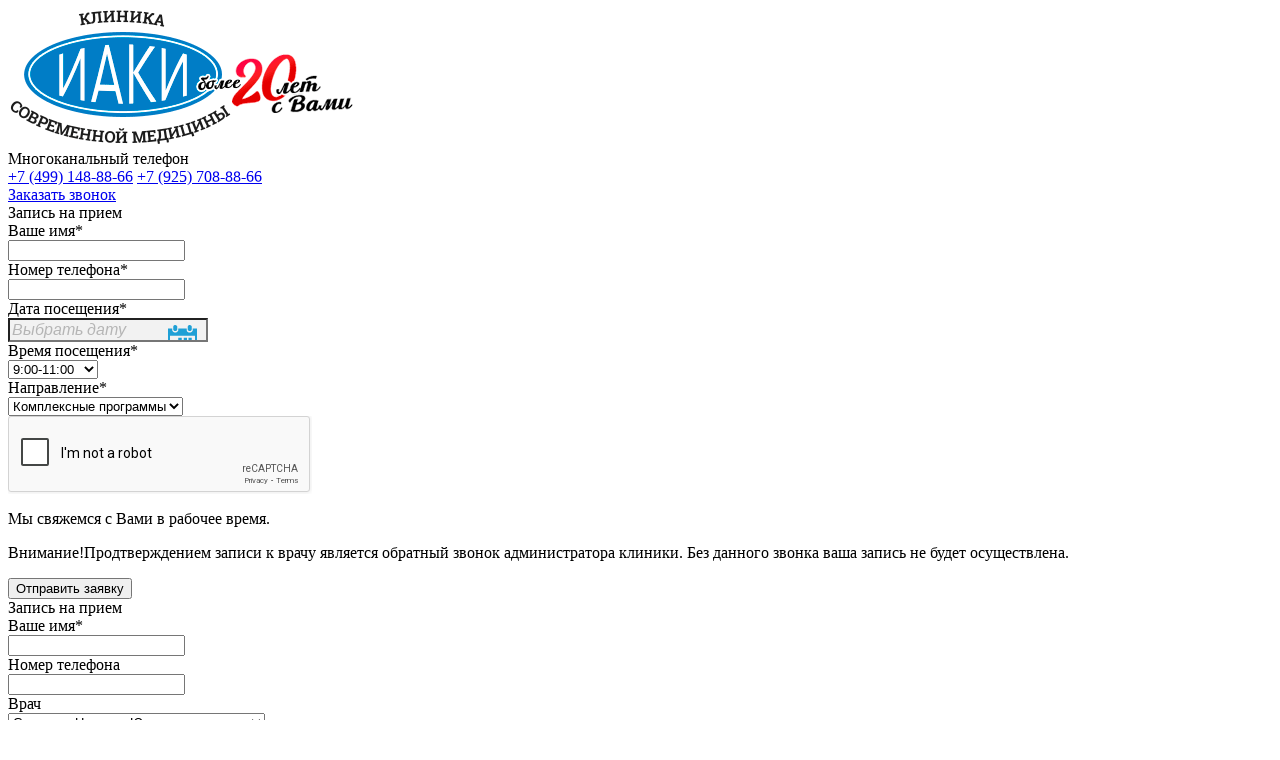

--- FILE ---
content_type: text/html; charset=UTF-8
request_url: https://www.ksmed.ru/uslugi/terapevt/ostryy-bronhit/
body_size: 25338
content:
<!DOCTYPE html>
<html>
	
	<head>
		<meta http-equiv="Content-Type" content="text/html; charset=UTF-8">
<link rel="icon" type="image/png" href="/favicon.png" />
	<title>Острый бронхит - цены на лечение острого бронхита в клинике в Москве</title>
<base href="https://www.ksmed.ru"/>

	<meta name="google-site-verification" content="E-BDWRvNp6z1WrpdYLMlPAM5fSMOdco0_wECTjKj3hU" />
	<meta name="google-site-verification" content="lCjlIhyikkia7uKwjjaA00_yLwldW87KH0MUPJ1G7iA" />

	<meta name="yandex-verification" content="2d6a9be87ece6fa8" />
	<meta name="yandex-verification" content="6742ea8ae779674c" />

    <meta name="keywords" content="">
     <meta name="description" content="Острый бронхит ⚕ Клиника Современной Медицины ИАКИ ☎ +7(499)148-88-66">
    <meta name="viewport" content="width=device-width, initial-scale=1.0">

<link rel="canonical" href="https://www.ksmed.ru/uslugi/terapevt/ostryy-bronhit/"/>

<link rel="stylesheet" type="text/css" href="/css/style.min.css?v=9"  >
<link rel="stylesheet" type="text/css" href="/css/custom.css?v=2.96"  >

<script>window.phoneSubstOpts={orgId:"4f988e8e3c72ddb273000002"}</script>
<script defer="" src="//api.zoon.ru/phone/v1/phonesubst.js"></script>
<!-- Facebook Pixel Code -->
<script>
!function(f,b,e,v,n,t,s)
{if(f.fbq)return;n=f.fbq=function(){n.callMethod?
n.callMethod.apply(n,arguments):n.queue.push(arguments)};
if(!f._fbq)f._fbq=n;n.push=n;n.loaded=!0;n.version='2.0';
n.queue=[];t=b.createElement(e);t.async=!0;
t.src=v;s=b.getElementsByTagName(e)[0];
s.parentNode.insertBefore(t,s)}(window,document,'script',
'https://connect.facebook.net/en_US/fbevents.js');
 
fbq('init', '580104175809122');
fbq('track', 'PageView');
</script>
<noscript>
<img height="1" width="1"
src="https://www.facebook.com/tr?id=580104175809122&ev=PageView
&noscript=1"/>
</noscript>
<!-- End Facebook Pixel Code -->


<!-- Yandex.Metrika counter -->
<script type="text/javascript">
	(function (d, w, c) {
		(w[c] = w[c] || []).push(function () {
			try {
				w.yaCounter20862748 = new Ya.Metrika({
					id:20862748,
					clickmap:true,
					trackLinks:true,
					accurateTrackBounce:true,
					webvisor:true
				});
				w.yaCounter39494260 = new Ya.Metrika({
					id:39494260,
					clickmap:true,
					trackLinks:true,
					accurateTrackBounce:true,
				});
			} catch (e) { }
		});
		
		var n = d.getElementsByTagName("script")[0],
			s = d.createElement("script"),
			f = function () { n.parentNode.insertBefore(s, n); };
		s.type = "text/javascript";
		s.async = true;
		s.src = "https://mc.yandex.ru/metrika/watch.js";
		
		
		if (w.opera == "[object Opera]") {
			d.addEventListener("DOMContentLoaded", f, false);
		} else { f(); }
	})(document, window, "yandex_metrika_callbacks");
</script>
<noscript><div><img src="//mc.yandex.ru/watch/20862748" style="position:absolute; left:-9999px;" alt="" />
	<img src="https://mc.yandex.ru/watch/39494260" style="position:absolute; left:-9999px;" alt="" /></div></noscript>
<!-- /Yandex.Metrika counter -->
	</head>
	
	<body>
		
		<div class="outer page">
			
			<div class="add-page">
				<link rel="stylesheet" href="/css/datepicker.css">

<header>
<div class="header header-page">
        <div class="inner inner_custom">
          <div class="header-panel-top">
            <div class="header-panel-top__left-block">
                <div class="logo">
                    <a href="/"
                      ><img
                        alt="Клиника современной медицины ИАКИ"
                        src="images/logo.png"
                    /></a>
                  </div>
                  <!--<div class="metainfo">
                                      <a   href="/">Клиника Современной Медицины</a>
                                  </div>-->
                  
                  <div class="contact-us contact-us--custom">
                    <div class="clear"></div>
                    <div class="phone">
                      <span class="mnogo">Многоканальный телефон</span>
                      <div class="ya-phone">
                        <a class="phone-one" href="tel:+74991488866"
                          >+7 (499) 148-88-66</a
                        >
                        <a class="phone-two" href="tel:+79257088866"
                          >+7 (925) 708-88-66</a
                        >
                      </div>
                    </div>
                    <div class="callback">
                      <a
                        class="fancybox"
                        href="#callback"
                        onclick="(dataLayer = window.dataLayer || []).push({
                  'eCategory': 'Callback', 
                  'eAction': 'openForm',
                  'event': 'GAButtons'
                  });"
                        >Заказать звонок</a
                      >
                    </div>
                    <div id="zapis-online">
	<div class="form-title">Запись на прием</div>
	<form  data-bf-config="zapis-online" action="#" method="post">
		<div class="form-main">
			<div class="form-div">Ваше имя<span>*</span></div>
			<input type="text" id="name" name="name" required="required">
			<div class="form-div">Номер телефона<span>*</span></div>
			<input type="text" required="required" id="phone" name="phone">
			
			
			
			<div class="date-of-visit">
				<div class="form-div">Дата посещения<span>*</span></div> 
				<input type="text" required="required" id="datepicker" name="date" class="datepicker" placeholder="Выбрать дату" readonly style="cursor: pointer;">
			</div>
			
			<div class="clear"></div>
			
			<div class="time-of-visit">
				<div class="form-div">Время посещения<span>*</span></div>
				<div class="select-but-trend">
					<select name="time" id="time" placeholder="Выбрать время">
						<option>9:00-11:00</option>
						<option>11:00-13:00</option>
						<option>13:00-14:00</option>
						<option>14:00-15:00</option>
						<option>15:00-16:00</option>
						<option>17:00-19:00</option>
						<option>19:00-21:00</option>
					</select>
				</div>
			</div>
			
			<div class="clear"></div>
			
			<div class="form-div">Направление<span>*</span></div>
			<div class="select-but-trend">
				<select name="trend" id="trend" required="required">
					
					<option>Комплексные программы</option><option>Анализы</option><option>УЗИ</option><option>Генетика</option><option>Иммунология</option><option>Терапевт</option><option>Гепатология</option><option>Гастроэнтерология</option><option>Эндокринология</option><option>Андрология</option><option>Урология</option><option>Ведение беременности</option><option>Бесплодие</option><option>Гинекология</option>
				</select>
			</div>
						
			<div class="clear"></div>
			
			<div class="g-recaptcha" data-sitekey="6Lezz0kfAAAAAKYJNZptTYJg9hvfStwoWzEFbhhO"></div>
		</div>
		<p>Мы свяжемся с Вами в рабочее время.</p>
		<p><span>Внимание!</span>Продтверждением записи к врачу является обратный звонок администратора клиники. Без данного звонка ваша запись не будет осуществлена.</p>
		
		<input onclick="ga('send', 'event', 'zapis_online_otp', 'press'); yaCounter20862748.reachGoal('zapis_online_otp_press'); return true;" class="btn" type="submit" value="Отправить заявку">
	</form>
</div>
						
						<div id="zapis">
	<div class="form-title">Запись на прием</div>
	<form data-bf-config="zapis" action="#" method="post">
		<div class="form-main">
			<div class="form-div">Ваше имя<span>*</span></div>
			<input type="text" id="name" name="name" required="required">
			<div class="form-div">Номер телефона</div>
			<input type="text" id="phone" name="phone">
			
			<div class="form-div">Врач</div>
			<div class="select-but-trend">
				<select name="doctor" id="doctor" placeholder="Выбрать врача"> 
					<option value_alias="sivohina-natalya-yurevna" value="Сивохина Наталья Юрьевна">Сивохина Наталья Юрьевна</option><option value_alias="lavrenyuk-anastasiya-andreevna" value="Лавренюк Анастасия Андреевна">Лавренюк Анастасия Андреевна</option><option value_alias="malashkina-ekaterina-aleksandrovna" value="Малашкина Екатерина Александровна">Малашкина Екатерина Александровна</option><option value_alias="novoselceva-elena-vasilevna" value="Новосельцева Елена Васильевна">Новосельцева Елена Васильевна</option><option value_alias="fineshin-anton-igorevich" value="Финешин Антон  Игоревич">Финешин Антон  Игоревич</option><option value_alias="bubnova-polina-evstafevna" value="Бубнова Полина Евстафьевна">Бубнова Полина Евстафьевна</option><option value_alias="stepanova-tatyana-vladimirovna" value="Степанова Татьяна Владимировна">Степанова Татьяна Владимировна</option><option value_alias="kolina-irina-borisovna" value="Колина Ирина Борисовна">Колина Ирина Борисовна</option><option value_alias="bashlykova-mariya-vladimirovna" value="Башлыкова Мария Владимировна">Башлыкова Мария Владимировна</option><option value_alias="silchenko-anatolij-grigorevich" value="Сильченко Анатолий Григорьевич">Сильченко Анатолий Григорьевич</option><option value_alias="zaharchenko-nikolaj-nikolaevich" value="Захарченко Николай Николаевич">Захарченко Николай Николаевич</option><option value_alias="mgdesyan-knarik-karlenovna" value="Мгдесян Кнарик Карленовна">Мгдесян Кнарик Карленовна</option><option value_alias="prokudina-olga-vladilenovna" value="Прокудина Ольга Владиленовна">Прокудина Ольга Владиленовна</option><option value_alias="vandalkovskaya-nataliya-mihajlovna" value="Вандалковская Наталия Михайловна">Вандалковская Наталия Михайловна</option><option value_alias="pogorelskaya-irina-stanislavovna" value="Погорельская Ирина Станиславовна ">Погорельская Ирина Станиславовна </option>
				</select>
			</div>
			
			<div class="clear"></div>
			
			<div class="form-div">Направление<span>*</span></div>
			<div class="select-but-trend">
				<select name="trend" id="trend" required="required">
					 <option>Комплексные программы</option><option>Анализы</option><option>УЗИ</option><option>Генетика</option><option>Иммунология</option><option>Терапевт</option><option>Гепатология</option><option>Гастроэнтерология</option><option>Эндокринология</option><option>Андрология</option><option>Урология</option><option>Ведение беременности</option><option>Бесплодие</option><option>Гинекология</option>
				</select>
			</div>
			
			<div class="clear"></div>
			
			<div class="date-of-visit">
				<div class="form-div">Дата посещения</div>
				<input type="text" id="datepicker2" name="date" class="datepicker" placeholder="Выбрать дату" readonly style="cursor: pointer;">
			</div>
			
			<div class="clear"></div>
			
			<div class="time-of-visit">
				<div class="form-div">Время посещения</div>
				<div class="select-but-trend">
					<select name="time" id="time" placeholder="Выбрать время">
						<option>9:00-11:00</option>
						<option>11:00-13:00</option>
						<option>13:00-14:00</option>
						<option>14:00-15:00</option>
						<option>15:00-16:00</option>
						<option>17:00-19:00</option>
						<option>19:00-21:00</option>
					</select>
				</div>
			</div>
			
			<div class="clear"></div>
			
			<div class="g-recaptcha" data-sitekey="6Lezz0kfAAAAAKYJNZptTYJg9hvfStwoWzEFbhhO"></div>
			
		</div>
		<p>Мы свяжемся с Вами в рабочее время.</p>
		<p><span>Внимание!</span>Продтверждением записи к врачу является обратный звонок администратора клиники. Без данного звонка ваша запись не будет осуществлена.</p>
		
		<input onclick="ga('send', 'event', 'zapis_online_otp', 'press'); yaCounter20862748.reachGoal('zapis_online_otp_press'); return true;" class="btn" type="submit" value="Отправить заявку" required="required">
	</form>
</div>
						
                        <div id="callback">
                            <div class="form-title">Обратный звонок</div>
                            <form data-bf-config="callback" action="#" method="post">
                                <div class="form-main">
                                    <div class="form-div">Ваше имя<span>*</span></div>
                                    <input required="required" type="text" id="name" name="name">
                                    <div class="form-div">Номер телефона<span>*</span></div>
                                    <input required="required" type="text" id="phone" name="phone">
									<div class="clear"></div>
		                            <div class="g-recaptcha" data-sitekey="6Lezz0kfAAAAAKYJNZptTYJg9hvfStwoWzEFbhhO"></div>
									<input class="btn" onclick="ga('send', 'event', 'obr_zvonok_otp', 'press'); yaCounter20862748.reachGoal('obr_zvonok_otp_press'); console.log(3); return true;" type="submit" value="Отправить заявку">
                                </div>
                            </form>
                        </div>
                    
            </div>
            </div>
            <div class="header-panel-top__center-block">
                <span class="info-company-custom">Онлайн консультации терапевта <br> по вашим анализам и общим вопросам - 1000 руб.</span>
            </div>
            <div class="header-panel-top__right-block">
                <div class="address">
                    <a
                      class="fancybox"
                      href="#map"
                      onclick="(dataLayer = window.dataLayer || []).push({
                    'eCategory': 'openmaps', 
                    'eAction': 'clickbuttons',
                    'event': 'GAButtons'
                    });"
                      >Москва, площадь Победы, д. 2, корп. 1</a
                    >
                    
                  </div>
                  <div class="metro-location">
					  <img class="metro-location-icon" src="/images/Moscow_Metro.svg" alt="Метро">
                    <div class="metro-location-text">
                        <span>Парк Победы,</span>
                        <span>Парк Победы,</span>
                        <span>Кутузовская</span>
                    </div>
                </div>
            </div>
          </div>
          <div class="clear"></div>
          <div class="header-panel-bottom">
              <div class="hclock hclock-new">
                <span class="htext"
                  >ПН - ПТ: 9:00 - 21:00; СБ: 9:00 - 19:00; ВС: 10:00 - 16:00</span
                >
              </div>
              <div class="online">
                
                <a
                    class="fancybox"
                    href="#zapis"
                    onclick="(dataLayer = window.dataLayer || []).push({
                'eCategory': ' zapispriemvrach', 
                'eAction': 'openForm',
                'event': 'GAButtons'
                });"
                  >Запись на приём</a>
                  <form name="search" action="rezultaty-poiska/" method="post">
                    <input type="text" name="search" value=""  placeholder="Поиск по сайту">
                    <button type="submit" class="search-but"></button>
                </form>
              </div>
              <div class="hemail">
                <a class="htext" href="mailto:ksmed@ksmed.ru">ksmed@ksmed.ru</a>
              </div>

          </div>
        </div>
			<div class="menu">
					<input type="checkbox" name="hamburger" id="hamburger">
					<label id="hamb-button" for="hamburger">
						<span class="icon-bar"></span>
						<span class="icon-bar"></span>
						<span class="icon-bar"></span>
					</label>
                    <ul><li><a href="/o-klinike/" title="О клинике" >О клинике</a></li>
<li><a href="/vrachi/" title="Врачи" >Врачи</a></li>
<li><a href="/price-list/" title="Прайс-лист" >Прайс-лист</a></li>
<li><a href="/faq/" title="Вопросы-ответы" >Вопросы-ответы</a></li>
<li><a href="/otzyvy/" title="Отзывы" >Отзывы</a></li>
<li><a href="/gallery/" title="Фотогалерея" >Фотогалерея</a></li>
<li><a href="/akcii-i-specpredlozheniya/" title="Акции" >Акции</a></li>
<li class="last"><a href="/kontakty/" title="Контакты" >Контакты</a></li>
</ul>
                </div>
        </div>
    </header>
        <div class="clear"></div>

<div class="block_time">Ознакомьтесь с <a href="/mery-bezopasnosti-v-klinike/">мерами безопасности</a> нашей клиники.</div>

<!--style>#zapis-online .politika:nth-of-type(3) {display: none}</style-->
			</div>
			
			
			<div class="page">
				<div class="inner">
					<div class="left-sidebar">	
	<div class="top-left-menu">Медицинские услуги</div>
	 <div class="left-menu"> 
		<input type="checkbox" name="hamburger1" id="hamburger1">
		<label id="hamb-button1" for="hamburger1">
			Медицинские услуги
		</label>   
        <ul><li><a data-id="" href="/uslugi/ginekologiya/" title="Гинекология" >Гинекология</a><ul><li><a data-id="" href="/uslugi/ginekologiya/vrach-ginekolog/" title="Врач гинеколог" >Врач гинеколог</a><ul><li class="last"><a data-id="" href="/uslugi/ginekologiya/vrach-ginekolog/osmotr-ginekologa/" title="Осмотр гинеколога" >Осмотр гинеколога</a></li>
</ul></li>
<li><a data-id="" href="/uslugi/ginekologiya/ginekolog-endokrinolog/" title="Гинеколог-эндокринолог" >Гинеколог-эндокринолог</a></li>
<li><a data-id="" href="/uslugi/ginekologiya/akusher-ginekolog/" title="Акушер-гинеколог" >Акушер-гинеколог</a></li>
<li><a data-id="" href="/uslugi/ginekologiya/ginekologicheskij-centr/" title="Гинекологический центр" >Гинекологический центр</a></li>
<li><a data-id="" href="/uslugi/ginekologiya/kompleksnoe-ginekologi-cheskoe-obsledovanie/" title="Комплексное гинекологическое обследование" >Комплексное гинекологическое обследование</a></li>
<li><a data-id="" href="/uslugi/ginekologiya/lechenie-ginekologicheskih-zabolevanij/" title="Лечение гинекологических заболеваний" >Лечение гинекологических заболеваний</a><ul><li><a data-id="" href="/uslugi/ginekologiya/lechenie-ginekologicheskih-zabolevanij/patologiya-shejki-matki/" title="Патология шейки матки" >Патология шейки матки</a></li>
<li><a data-id="" href="/uslugi/ginekologiya/lechenie-ginekologicheskih-zabolevanij/erozia-sheyki-matki/" title="Эрозия шейки матки" >Эрозия шейки матки</a></li>
<li><a data-id="" href="/uslugi/ginekologiya/lechenie-ginekologicheskih-zabolevanij/ektropion-shejki-matki/" title="Эктропион шейки матки" >Эктропион шейки матки</a></li>
<li><a data-id="" href="/uslugi/ginekologiya/lechenie-ginekologicheskih-zabolevanij/polip-matki/" title="Полипы матки" >Полипы матки</a></li>
<li><a data-id="" href="/uslugi/ginekologiya/lechenie-ginekologicheskih-zabolevanij/kista-shejki-matki/" title="Киста шейки матки" >Киста шейки матки (наботовы кисты)</a></li>
<li><a data-id="" href="/uslugi/ginekologiya/lechenie-ginekologicheskih-zabolevanij/cervicit/" title="Цервицит" >Цервицит</a></li>
<li><a data-id="" href="/uslugi/ginekologiya/lechenie-ginekologicheskih-zabolevanij/endocervicit/" title="Эндоцервицит" >Эндоцервицит</a></li>
<li><a data-id="" href="/uslugi/ginekologiya/lechenie-ginekologicheskih-zabolevanij/kondilomatoz/" title="Кондиломатоз" >Кондиломатоз</a></li>
<li><a data-id="" href="/uslugi/ginekologiya/lechenie-ginekologicheskih-zabolevanij/kondilomy/" title="Кондиломы" >Кондиломы</a></li>
<li><a data-id="" href="/uslugi/ginekologiya/lechenie-ginekologicheskih-zabolevanij/hlamidioz/" title="Хламидиоз" >Хламидиоз</a></li>
<li><a data-id="" href="/uslugi/ginekologiya/lechenie-ginekologicheskih-zabolevanij/ureaplazmoz/" title="Уреаплазмоз" >Уреаплазмоз</a></li>
<li><a data-id="" href="/uslugi/ginekologiya/lechenie-ginekologicheskih-zabolevanij/mikoplazmoz/" title="Микоплазмоз" >Микоплазмоз</a></li>
<li><a data-id="" href="/uslugi/ginekologiya/lechenie-ginekologicheskih-zabolevanij/molochnica/" title="Молочница" >Молочница</a></li>
<li><a data-id="" href="/uslugi/ginekologiya/lechenie-ginekologicheskih-zabolevanij/bakterialniy-vaginoz/" title="Бактериальный вагиноз" >Бактериальный вагиноз</a></li>
<li><a data-id="" href="/uslugi/ginekologiya/lechenie-ginekologicheskih-zabolevanij/genitalnyj-gerpes/" title="Генитальный герпес" >Генитальный герпес у женщин</a></li>
<li><a data-id="" href="/uslugi/ginekologiya/lechenie-ginekologicheskih-zabolevanij/diagnostika-vpch/" title="Диагностика ВПЧ" >Диагностика ВПЧ</a></li>
<li><a data-id="" href="/uslugi/ginekologiya/lechenie-ginekologicheskih-zabolevanij/salpingit/" title="Сальпингит" >Сальпингит</a></li>
<li><a data-id="" href="/uslugi/ginekologiya/lechenie-ginekologicheskih-zabolevanij/ooforit/" title="Оофорит" >Оофорит</a></li>
<li><a data-id="" href="/uslugi/ginekologiya/lechenie-ginekologicheskih-zabolevanij/salpingooforit/" title="Сальпингоофорит" >Сальпингоофорит</a></li>
<li><a data-id="" href="/uslugi/ginekologiya/lechenie-ginekologicheskih-zabolevanij/adneksit/" title="Аднексит" >Аднексит</a></li>
<li><a data-id="" href="/uslugi/ginekologiya/lechenie-ginekologicheskih-zabolevanij/zabolevaniya-matki/" title="Заболевания матки" >Заболевания матки</a></li>
<li><a data-id="" href="/uslugi/ginekologiya/lechenie-ginekologicheskih-zabolevanij/mioma-matki/" title="Миома матки" >Миома матки</a></li>
<li><a data-id="" href="/uslugi/ginekologiya/lechenie-ginekologicheskih-zabolevanij/endometrit/" title="Эндометрит" >Эндометрит</a></li>
<li><a data-id="" href="/uslugi/ginekologiya/lechenie-ginekologicheskih-zabolevanij/polipoz-endometriya/" title="Полипоз эндометрия" >Полипоз эндометрия</a></li>
<li><a data-id="" href="/uslugi/ginekologiya/lechenie-ginekologicheskih-zabolevanij/endometrioz/" title="Эндометриоз" >Эндометриоз</a></li>
<li><a data-id="" href="/uslugi/ginekologiya/lechenie-ginekologicheskih-zabolevanij/vaginit/" title="Вагинит" >Вагинит</a></li>
<li><a data-id="" href="/uslugi/ginekologiya/lechenie-ginekologicheskih-zabolevanij/kolpit/" title="Кольпит" >Кольпит</a></li>
<li><a data-id="" href="/uslugi/ginekologiya/lechenie-ginekologicheskih-zabolevanij/adenomioz/" title="Аденомиоз" >Аденомиоз</a></li>
<li><a data-id="" href="/uslugi/ginekologiya/lechenie-ginekologicheskih-zabolevanij/patologiya-yaichnikov/" title="Патология яичников" >Патология яичников</a></li>
<li><a data-id="" href="/uslugi/ginekologiya/lechenie-ginekologicheskih-zabolevanij/kista-yaichnika/" title="Киста яичника" >Киста яичника</a></li>
<li><a data-id="" href="/uslugi/ginekologiya/lechenie-ginekologicheskih-zabolevanij/narusheniya-funkcii-yaichnikov/" title="Нарушения функции яичников" >Нарушения функции яичников</a></li>
<li><a data-id="" href="/uslugi/ginekologiya/lechenie-ginekologicheskih-zabolevanij/poroki-razvitiya-yaichnikov/" title="Пороки развития яичников" >Пороки развития яичников</a></li>
<li><a data-id="" href="/uslugi/ginekologiya/lechenie-ginekologicheskih-zabolevanij/polykistoz/" title="Поликистоз" >Поликистоз</a></li>
<li><a data-id="" href="/uslugi/ginekologiya/lechenie-ginekologicheskih-zabolevanij/polikistoz-yaichnikov/" title="Поликистоз яичников" >Поликистоз яичников</a></li>
<li><a data-id="" href="/uslugi/ginekologiya/lechenie-ginekologicheskih-zabolevanij/podbor-kontracepcii/" title="Подбор контрацепции" >Подбор контрацепции</a></li>
<li><a data-id="" href="/uslugi/ginekologiya/lechenie-ginekologicheskih-zabolevanij/ustanovka-vms/" title="Установка ВМС" >Установка ВМС</a></li>
<li><a data-id="" href="/uslugi/ginekologiya/lechenie-ginekologicheskih-zabolevanij/narushenie-menstrualnogo-cikla/" title="Нарушение менструального цикла" >Нарушение менструального цикла</a></li>
<li><a data-id="" href="/uslugi/ginekologiya/lechenie-ginekologicheskih-zabolevanij/hronicheskie-tazovye-boli/" title="Хронические тазовые боли" >Хронические тазовые боли</a></li>
<li class="last"><a data-id="" href="/uslugi/ginekologiya/lechenie-ginekologicheskih-zabolevanij/klimaks/" title="Климакс" >Климакс</a></li>
</ul></li>
<li><a data-id="" href="/uslugi/ginekologiya/diagnostika/" title="Диагностика" >Диагностика</a><ul><li><a data-id="" href="/uslugi/uzi/" title="УЗИ" >УЗИ</a></li>
<li><a data-id="" href="/uslugi/uzi/uzi-malogo-taza/" title="УЗИ органов малого таза" >УЗИ органов малого таза</a></li>
<li><a data-id="" href="/uslugi/uzi/ginekologicheskoe-uzi/" title="Гинекологическое УЗИ" >Гинекологическое УЗИ</a></li>
<li><a data-id="" href="/uslugi/ginekologiya/diagnostika/kolkoskopiya/" title="Кольпоскопия" >Кольпоскопия</a></li>
<li><a data-id="" href="/uslugi/ginekologiya/diagnostika/pcr-diagnostika/" title="ПЦР-диагностика" >ПЦР-диагностика</a></li>
<li><a data-id="" href="/uslugi/ginekologiya/diagnostika/prentalnaya-diagnostika/" title="Пренатальная диагностика" >Пренатальная диагностика</a></li>
<li class="last"><a data-id="" href="/uslugi/ginekologiya/diagnostika/citologicheskoe-issledovanie/" title="Цитологическое исследование" >Цитологическое исследование</a></li>
</ul></li>
<li class="last"><a data-id="" href="/uslugi/ginekologiya/analizy/" title="Анализы по гинекологии" >Анализы по гинекологии</a><ul><li><a data-id="" href="/uslugi/ginekologiya/analizy/analiz-na-onkomarkery/" title="Анализ на онкомаркеры" >Анализ на онкомаркеры</a></li>
<li><a data-id="" href="/uslugi/ginekologiya/analizy/analiz-mazka/" title="Анализ мазка" >Анализ мазка</a></li>
<li><a data-id="" href="/uslugi/analizy/analizy-na-gormony/" title="Анализы на гормоны" >Анализы на гормоны</a></li>
<li><a data-id="" href="/uslugi/analizy/zppp/" title="Анализы на ЗППП" >Анализы на ЗППП</a></li>
<li><a data-id="" href="/uslugi/ginekologiya/analizy/posev-na-floru/" title="Посев на флору" >Посев на флору</a></li>
<li><a data-id="" href="/uslugi/ginekologiya/analizy/gistologicheskoe-issledovanie/" title="Гистологическое исследование" >Гистологическое исследование</a></li>
<li class="last"><a data-id="" href="/uslugi/ginekologiya/analizy/geneticheskie-issledovaniya/" title="Генетические исследования" >Генетические исследования</a></li>
</ul></li>
</ul></li>
<li><a data-id="" href="/uslugi/besplodie/" title="Бесплодие" >Бесплодие</a><ul><li><a data-id="" href="/uslugi/andrologiya/vrach/" title="Врач Андролог" >Врач Андролог</a><ul><li class="last"><a data-id="" href="/uslugi/besplodie/vrach-androlog/consultacia/" title="Консультация андролога" >Консультация андролога</a></li>
</ul></li>
<li><a data-id="" href="https://urologiya.ksmed.ru/vrach-urolog/" title="Врач Уролог" >Врач Уролог</a></li>
<li><a data-id="" href="/uslugi/besplodie/reproductolog/" title="Репродуктолог" >Репродуктолог</a></li>
<li><a data-id="" href="/uslugi/ginekologiya/ginekolog-endokrinolog/" title="Гинеколог-эндокринолог" >Гинеколог-эндокринолог</a></li>
<li><a data-id="" href="/uslugi/besplodie/diagnostika-besplodiya/" title="Диагностика бесплодия" >Диагностика бесплодия</a></li>
<li><a data-id="" href="/uslugi/besplodie/prichiny-besplodiya/" title="Причины бесплодия" >Причины бесплодия</a></li>
<li><i class="arrow"></i><span data-id="1" >Лечение бесплодия</span><ul><li><a data-id="" href="/uslugi/besplodie/lechenie-besplodiya/lechenie-besplodiya-u-muzhchin/" title="Лечение бесплодия у мужчин" >Лечение бесплодия у мужчин</a></li>
<li class="last"><a data-id="" href="/uslugi/besplodie/lechenie-besplodiya/lechenie-besplodiya-u-zhenshhin/" title="Лечение бесплодия у женщин" >Лечение бесплодия у женщин</a></li>
</ul></li>
<li class="last"><a data-id="" href="/uslugi/analizy/analizy-na-besplodie/" title="Анализы" >Анализы</a><ul><li><a data-id="" href="/uslugi/analizy/analizy-na-besplodie/analizy-na-besplodie-u-muzhchin/" title="Анализ на бесплодие у мужчин" >Анализ на бесплодие у мужчин</a></li>
<li class="last"><a data-id="" href="/uslugi/analizy/analizy-na-besplodie/analizy-na-besplodie-u-zhenschin/" title="Анализ на бесплодие у женщин" >Анализ на бесплодие у женщин</a></li>
</ul></li>
</ul></li>
<li><a data-id="" href="/uslugi/vedenie-beremennosti/" title="Ведение беременности" >Ведение беременности</a><ul><li><a data-id="" href="/uslugi/vedenie-beremennosti/individualnoe/" title="Индивидуальное ведение беременности" >Индивидуальное ведение беременности</a></li>
<li><a data-id="" href="/uslugi/vedenie-beremennosti/kardiotokografiya-ktg-ploda1/" title="Кардиотокография (КТГ) плода" >Кардиотокография (КТГ) плода</a></li>
<li><a data-id="" href="/uslugi/vedenie-beremennosti/programmy/" title="Программы ведения беременности" >Программы ведения беременности</a></li>
<li><a data-id="" href="/uslugi/vedenie-beremennosti/v-gruppe-riska/" title="Ведение беременности в группе риска" >Ведение беременности в группе риска</a><ul><li><a data-id="" href="/uslugi/vedenie-beremennosti/v-gruppe-riska/na-rannih-srokah/" title="Ведение беременности на ранних сроках" >Ведение беременности на ранних сроках</a></li>
<li><a data-id="" href="/uslugi/vedenie-beremennosti/v-gruppe-riska/mnogoplodnaya/" title="Многоплодная беременность" >Многоплодная беременность</a></li>
<li><a data-id="" href="/uslugi/vedenie-beremennosti/v-gruppe-riska/mioma-matki/" title="Ведение беременности при миоме матки" >Ведение беременности при миоме матки</a></li>
<li><a data-id="" href="/uslugi/vedenie-beremennosti/v-gruppe-riska/rezus-ab-konflikt/" title="Резус и АВ(О)- конфликт" >Резус и АВ(О)- конфликт</a></li>
<li><a data-id="" href="/uslugi/vedenie-beremennosti/v-gruppe-riska/nevynashivanie/" title="Невынашивание беременности" >Невынашивание беременности</a></li>
<li><a data-id="" href="/uslugi/vedenie-beremennosti/v-gruppe-riska/antifosfolipidnyy-sindromom/" title="Антифосфолипидный синдромом" >Антифосфолипидный синдромом</a></li>
<li><a data-id="" href="/uslugi/vedenie-beremennosti/v-gruppe-riska/istmiko-cervikalnaya-nedostatochnost/" title="Истмико-цервикальная недостаточность" >Истмико-цервикальная недостаточность</a></li>
<li><a data-id="" href="/uslugi/vedenie-beremennosti/v-gruppe-riska/posle-eko/" title="Ведение беременности после ЭКО" >Ведение беременности после ЭКО</a></li>
<li><a data-id="" href="/uslugi/vedenie-beremennosti/v-gruppe-riska/placentarnaya-nedostatochnost/" title="Плацентарные белки" >Плацентарные белки</a></li>
<li><a data-id="" href="/uslugi/vedenie-beremennosti/v-gruppe-riska/infekcii/" title="Беременность и инфекции" >Беременность и инфекции</a></li>
<li><a data-id="" href="/uslugi/vedenie-beremennosti/v-gruppe-riska/pozdnyaya/" title="Поздняя беременность" >Поздняя беременность</a></li>
<li class="last"><a data-id="" href="/uslugi/vedenie-beremennosti/v-gruppe-riska/diabet/" title="Беременность при диабете" >Беременность при диабете</a></li>
</ul></li>
<li><a data-id="" href="/uslugi/vedenie-beremennosti/somaticheskaya-patologiya/" title="Ведение беременности с соматической патологией" >Ведение беременности с соматической патологией</a><ul><li><a data-id="" href="/uslugi/vedenie-beremennosti/somaticheskaya-patologiya/arterialnaya-giperstenziya/" title="Артериальная гиперстензия" >Артериальная гиперстензия</a></li>
<li><a data-id="" href="/uslugi/vedenie-beremennosti/somaticheskaya-patologiya/bolezni-pochek/" title="Болезни почек" >Болезни почек</a></li>
<li><a data-id="" href="/uslugi/vedenie-beremennosti/somaticheskaya-patologiya/shchitovidnoay-zheleza/" title="Патология щитовидной железы" >Патология щитовидной железы</a></li>
<li><a data-id="" href="/uslugi/vedenie-beremennosti/somaticheskaya-patologiya/saharnyy-diabet/" title="Сахарный диабет" >Сахарный диабет</a></li>
<li><a data-id="" href="/uslugi/vedenie-beremennosti/somaticheskaya-patologiya/dermatologicheskie-zabolevaniya/" title="Дерматологические заболевания" >Дерматологические заболевания</a></li>
<li class="last"><a data-id="" href="/uslugi/vedenie-beremennosti/somaticheskaya-patologiya/varikoznaya-bolezn/" title="Варикозная болезнь" >Варикозная болезнь</a></li>
</ul></li>
<li><a data-id="" href="/uslugi/vedenie-beremennosti/hgch/" title="ХГЧ при беременности" >ХГЧ при беременности</a></li>
<li><a data-id="" href="/uslugi/vedenie-beremennosti/kursy-dlya-beremennyh/" title="Курсы для беременных" >Курсы для беременных</a></li>
<li><a data-id="" href="/uslugi/vedenie-beremennosti/analizy/" title="Анализы при беременности" >Анализы при беременности</a><ul><li class="last"><a data-id="" href="/uslugi/vedenie-beremennosti/analizy/opredelenie-pola-ploda-posle-9-nedel/" title="Определение пола плода после 9 недель" >Определение пола плода после 9 недель</a></li>
</ul></li>
<li><a data-id="" href="/uslugi/vedenie-beremennosti/skrining/" title="Скрининг беременных" >Скрининг беременных</a></li>
<li><a data-id="" href="/uslugi/vedenie-beremennosti/kursy-podgotovki-k-rodam/" title="Курсы подготовки к родам" >Курсы подготовки к родам</a></li>
<li><a data-id="" href="/uslugi/vedenie-beremennosti/poryadok-zaklyucheniya-dogovora/" title="Порядок заключения договора" >Порядок заключения договора</a></li>
<li class="last"><a data-id="" href="/uslugi/vedenie-beremennosti/techenie/" title="Течение беременности по неделям" >Течение беременности по неделям</a><ul><li><a data-id="" href="/uslugi/vedenie-beremennosti/techenie/1-4/" title="1-4 недели беременности" >1-4 недели беременности</a></li>
<li><a data-id="" href="/uslugi/vedenie-beremennosti/techenie/5-8/" title="5-8 недели беременности" >5-8 недели беременности</a></li>
<li><a data-id="" href="/uslugi/vedenie-beremennosti/techenie/9-12/" title="9-12 недели беременности" >9-12 недели беременности</a></li>
<li><a data-id="" href="/uslugi/vedenie-beremennosti/techenie/13-16/" title="13-16 недели беременности" >13-16 недели беременности</a></li>
<li><a data-id="" href="/uslugi/vedenie-beremennosti/techenie/17-20/" title="17-20 недели беременности" >17-20 недели беременности</a></li>
<li><a data-id="" href="/uslugi/vedenie-beremennosti/techenie/21-24/" title="21-24 недели беременности" >21-24 недели беременности</a></li>
<li><a data-id="" href="/uslugi/vedenie-beremennosti/techenie/25-28/" title="25-28 недели беременности" >25-28 недели беременности</a></li>
<li><a data-id="" href="/uslugi/vedenie-beremennosti/techenie/29-32/" title="29-32 недели беременности" >29-32 недели беременности</a></li>
<li><a data-id="" href="/uslugi/vedenie-beremennosti/techenie/33-36/" title="33-36 недели беременности" >33-36 недели беременности</a></li>
<li class="last"><a data-id="" href="/uslugi/vedenie-beremennosti/techenie/37-40/" title="37-40 недели беременности" >37-40 недели беременности</a></li>
</ul></li>
</ul></li>
<li><a data-id="" href="https://urologiya.ksmed.ru/" title="Урология" >Урология</a><ul><li><a data-id="" href="https://urologiya.ksmed.ru/vrach-urolog/" title="Врач уролог" >Врач уролог</a></li>
<li><a data-id="" href="https://urologiya.ksmed.ru/zabolevaniya/" title="Лечение урологических заболеваний" >Лечение урологических заболеваний</a><ul><li><a data-id="" href="https://urologiya.ksmed.ru/zabolevaniya/giperaktivnyy-mochevoy-puzyr/" title="Гиперактивный мочевой пузырь" >Гиперактивный мочевой пузырь</a></li>
<li><a data-id="" href="https://urologiya.ksmed.ru/zabolevaniya/cistit/" title="Цистит " >Цистит </a></li>
<li><a data-id="" href="https://urologiya.ksmed.ru/zabolevaniya/hronicheskiy-cistit/" title="Хронический цистит" >Хронический цистит</a></li>
<li><a data-id="" href="https://urologiya.ksmed.ru/zabolevaniya/udalenie-papilom/" title="Удаление папилом" >Удаление папилом</a></li>
<li><a data-id="" href="https://urologiya.ksmed.ru/zabolevaniya/parauretralnye-kisty/" title="Парауретральные кисты" >Парауретральные кисты</a></li>
<li><a data-id="" href="https://urologiya.ksmed.ru/zabolevaniya/uretrit/" title="Уретрит" >Уретрит</a></li>
<li><a data-id="" href="https://urologiya.ksmed.ru/zabolevaniya/vezikulit/" title="Везикулит" >Везикулит</a></li>
<li><a data-id="" href="https://urologiya.ksmed.ru/zabolevaniya/kista-predstatelnoy-zhelezy/" title="Киста предстательной железы" >Киста предстательной железы</a></li>
<li><a data-id="" href="https://urologiya.ksmed.ru/zabolevaniya/kollikulit/" title="Колликулит" >Колликулит</a></li>
<li><a data-id="" href="https://urologiya.ksmed.ru/zabolevaniya/kondilomy-polovogo-chlena/" title="Кондиломы полового члена" >Кондиломы полового члена</a></li>
<li><a data-id="" href="https://urologiya.ksmed.ru/zabolevaniya/polovye-infekcii/" title="Половые инфекции" >Половые инфекции</a></li>
<li><a data-id="" href="https://urologiya.ksmed.ru/zabolevaniya/gonoreya/" title="Гонорея" >Гонорея</a></li>
<li><a data-id="" href="https://urologiya.ksmed.ru/zabolevaniya/toksoplazmoz/" title="Токсоплазмоз" >Токсоплазмоз</a></li>
<li><a data-id="" href="https://urologiya.ksmed.ru/zabolevaniya/trihomoniaz/" title="Трихомониаз" >Трихомониаз</a></li>
<li><a data-id="" href="https://urologiya.ksmed.ru/zabolevaniya/ureaplazmoz/" title="Уреаплазма и уреаплазмоз" >Уреаплазма и уреаплазмоз</a></li>
<li><a data-id="" href="https://urologiya.ksmed.ru/zabolevaniya/hlamidioz/" title="Хламидиоз" >Хламидиоз</a></li>
<li><a data-id="" href="https://urologiya.ksmed.ru/zabolevaniya/citomegalovirusnaya-infekciya/" title="Цитомегаловирусная инфекция" >Цитомегаловирусная инфекция</a></li>
<li><a data-id="" href="https://urologiya.ksmed.ru/zabolevaniya/funikulit/" title="Фуникулит" >Фуникулит</a></li>
<li><a data-id="" href="https://urologiya.ksmed.ru/zabolevaniya/mikoplazmoz/" title="Микоплазмоз" >Микоплазмоз</a></li>
<li><a data-id="" href="https://urologiya.ksmed.ru/zabolevaniya/gemospermiya/" title="Гемоспермия" >Гемоспермия</a></li>
<li><a data-id="" href="https://urologiya.ksmed.ru/zabolevaniya/travmy-uretry/" title="Травмы уретры" >Травмы уретры</a></li>
<li><a data-id="" href="https://urologiya.ksmed.ru/zabolevaniya/narusheniya-mocheispuskaniya/" title="Нарушения мочеиспускания" >Нарушения мочеиспускания</a></li>
<li><a data-id="" href="https://urologiya.ksmed.ru/zabolevaniya/narusheniya-mocheispuskaniya-u-zhenshchin/" title="Нарушения мочеиспускания у женщин" >Нарушения мочеиспускания у женщин</a></li>
<li><a data-id="" href="https://urologiya.ksmed.ru/zabolevaniya/narusheniya-mocheispuskaniya-u-muzhchin/" title="Нарушения мочеиспускания у мужчин" >Нарушения мочеиспускания у мужчин</a></li>
<li class="last"><a data-id="" href="https://urologiya.ksmed.ru/zabolevaniya/dobrokachestvennye-opuholi/" title="Доброкачественные опухоли" >Доброкачественные опухоли</a></li>
</ul></li>
<li><a data-id="" href="https://urologiya.ksmed.ru/urologicheskoe-obsledovanie/" title="Урологическое обследование" >Урологическое обследование</a></li>
<li><a data-id="" href="https://urologiya.ksmed.ru/reshenie-problemy-vospalitelnyh-zabolevaniy/" title="Решение проблемы воспалительных заболеваний" >Решение проблемы воспалительных заболеваний</a></li>
<li><a data-id="" href="https://urologiya.ksmed.ru/infekcionnoe-vospalenie/" title="Инфекционное воспаление" >Инфекционное воспаление</a></li>
<li><a data-id="" href="https://urologiya.ksmed.ru/immunitet-vmesto-vospaleniya/" title="Иммунитет вместо воспаления" >Иммунитет вместо воспаления</a></li>
<li><a data-id="" href="https://urologiya.ksmed.ru/konec-infekcii/" title="Конец инфекции" >Конец инфекции</a></li>
<li><a data-id="" href="https://urologiya.ksmed.ru/obsledovanie-predstatelnoj-zhelezy/" title="Обследование предстательной железы" >Обследование предстательной железы</a></li>
<li class="last"><a data-id="" href="https://urologiya.ksmed.ru/analizy/" title="Урологические анализы" >Урологические анализы</a></li>
</ul></li>
<li><a data-id="" href="/uslugi/andrologiya/" title="Андрология" >Андрология</a><ul><li><a data-id="" href="/uslugi/andrologiya/vrach/" title="Врач андролог" >Врач андролог</a></li>
<li class="last"><a data-id="" href="/uslugi/andrologiya/zabolevaniya/" title="Лечение андрологических заболеваний" >Лечение андрологических заболеваний</a><ul><li><a data-id="" href="/uslugi/andrologiya/zabolevaniya/stimulyaciya-spermatogeneza/" title="Стимуляция сперматогенеза" >Стимуляция сперматогенеза</a></li>
<li><a data-id="" href="/uslugi/andrologiya/zabolevaniya/agglyutinaciya-spermatozoidov/" title="Агглютинация сперматозоидов" >Агглютинация сперматозоидов</a></li>
<li><a data-id="" href="/uslugi/andrologiya/zabolevaniya/azoospermiya/" title="Азооспермия" >Азооспермия</a></li>
<li><a data-id="" href="/uslugi/andrologiya/zabolevaniya/aspermiya/" title="Аспермия" >Аспермия</a></li>
<li><a data-id="" href="/uslugi/andrologiya/zabolevaniya/astenozoospermiya/" title="Астенозооспермия" >Астенозооспермия</a></li>
<li><a data-id="" href="/uslugi/andrologiya/zabolevaniya/oligozoospermiya/" title="Олигозооспермия" >Олигозооспермия</a></li>
<li><a data-id="" href="/uslugi/andrologiya/zabolevaniya/teratozoospermiya/" title="Тератозооспермия" >Тератозооспермия</a></li>
<li><a data-id="" href="/uslugi/andrologiya/zabolevaniya/deficit-testosterona/" title="Дефицит тестостерона" >Дефицит тестостерона</a></li>
<li><a data-id="" href="/uslugi/andrologiya/zabolevaniya/epididimit/" title="Эпидидимит" >Эпидидимит</a></li>
<li><a data-id="" href="/uslugi/andrologiya/zabolevaniya/narushenie-polovoy-funkcii/" title="Нарушение половой функции у мужчин" >Нарушение половой функции у мужчин</a></li>
<li><a data-id="" href="/uslugi/andrologiya/zabolevaniya/narushenie-eyakulyacii/" title="Нарушение эякуляции" >Нарушение эякуляции</a></li>
<li><a data-id="" href="/uslugi/andrologiya/zabolevaniya/prezhdevremennaya-eyakulyaciya/" title="Преждевременная эякуляция" >Преждевременная эякуляция</a></li>
<li><a data-id="" href="/uslugi/andrologiya/zabolevaniya/problemy-stareniya/" title="Проблемы старения у мужчин" >Проблемы старения у мужчин</a></li>
<li><a data-id="" href="/uslugi/andrologiya/zabolevaniya/spermatoreya/" title="Сперматорея" >Сперматорея</a></li>
<li><a data-id="" href="/uslugi/andrologiya/zabolevaniya/erektilnaya-disfunkciya/" title="Эректильная дисфункция" >Эректильная дисфункция</a></li>
<li><a data-id="" href="/uslugi/andrologiya/zabolevaniya/adenoma-prostaty/" title="Аденома простаты" >Аденома простаты</a></li>
<li><a data-id="" href="/uslugi/andrologiya/zabolevaniya/prostatit/" title="Простатит " >Простатит </a></li>
<li><a data-id="" href="/uslugi/andrologiya/zabolevaniya/ostryy-prostatit/" title="Острый простатит" >Острый простатит</a></li>
<li><a data-id="" href="/uslugi/andrologiya/zabolevaniya/granulematoznyy-prostatit/" title="Гранулематозный простатит" >Гранулематозный простатит</a></li>
<li><a data-id="" href="/uslugi/andrologiya/zabolevaniya/hronicheskiy-prostatit/" title="Хронический простатит" >Хронический простатит</a></li>
<li><a data-id="" href="/uslugi/andrologiya/zabolevaniya/asimptomaticheskiy-hronicheskiy-prostatit/" title="Асимптоматический хронический простатит" >Асимптоматический хронический простатит</a></li>
<li><a data-id="" href="/uslugi/andrologiya/zabolevaniya/bakterialnyy-prostatit/" title="Бактериальный простатит" >Бактериальный простатит</a></li>
<li><a data-id="" href="/uslugi/andrologiya/zabolevaniya/korotkaya-uzdechka-krayney-ploti/" title="Короткая уздечка крайней плоти" >Короткая уздечка крайней плоти</a></li>
<li><a data-id="" href="/uslugi/andrologiya/zabolevaniya/plastika-korotkoj-uzdechki-krajnej-ploti/" title="Пластика уздечки" >Пластика уздечки</a></li>
<li><a data-id="" href="/uslugi/andrologiya/zabolevaniya/hronicheskie-tazovye-boli/" title="Хронические тазовые боли у мужчин" >Хронические тазовые боли у мужчин</a></li>
<li><a data-id="" href="/uslugi/andrologiya/zabolevaniya/skleroziruyushchiy-lihen/" title="Склерозирующий лихен" >Склерозирующий лихен</a></li>
<li><a data-id="" href="/uslugi/andrologiya/zabolevaniya/spermatocele/" title="Сперматоцеле (Киста придатка яичка)" >Сперматоцеле (Киста придатка яичка)</a></li>
<li><a data-id="" href="/uslugi/andrologiya/zabolevaniya/funikolocele/" title="Фуниколоцеле (Киста семенного канатика)" >Фуниколоцеле (Киста семенного канатика)</a></li>
<li><a data-id="" href="/uslugi/andrologiya/zabolevaniya/orhit/" title="Орхит" >Орхит</a></li>
<li><a data-id="" href="/uslugi/andrologiya/zabolevaniya/orhoehpididimit/" title="Орхоэпидидимит" >Орхоэпидидимит</a></li>
<li><a data-id="" href="/uslugi/andrologiya/zabolevaniya/balanit/" title="Баланит" >Баланит</a></li>
<li class="last"><a data-id="" href="/uslugi/andrologiya/zabolevaniya/balanopostit/" title="Баланопостит" >Баланопостит</a></li>
</ul></li>
</ul></li>
<li><a data-id="" href="/uslugi/endokrinologiya/" title="Эндокринология" >Эндокринология</a><ul><li><a data-id="" href="/uslugi/endokrinologiya/endocrinologist/" title="Врач эндокринолог" >Врач эндокринолог</a></li>
<li><a data-id="" href="/uslugi/endokrinologiya/diffuznyy-zob/" title="Лечение диффузного зоба" >Лечение диффузного зоба</a></li>
<li><a data-id="" href="/uslugi/endokrinologiya/lechenie-osteoporoza/" title="Лечение остеопороза" >Лечение остеопороза</a></li>
<li><a data-id="" href="/uslugi/endokrinologiya/diagnostika-zabolevaniy-shchitovidnoy-zhelezy/" title="Диагностика заболеваний щитовидной железы" >Диагностика заболеваний щитовидной железы</a></li>
<li><a data-id="" href="/uslugi/endokrinologiya/lechenie-uzlovogo-zoba/" title="Лечение узлового зоба" >Лечение узлового зоба</a></li>
<li><a data-id="" href="/uslugi/endokrinologiya/endokrinnye-zabolevaniya/" title="Эндокринные заболевания" >Эндокринные заболевания</a></li>
<li class="last"><a data-id="" href="/uslugi/endokrinologiya/diagnostika-diabeta/" title="Диагностика диабета" >Диагностика диабета</a></li>
</ul></li>
<li><a data-id="" href="/uslugi/gastroenterologiya/" title="Гастроэнтерология" >Гастроэнтерология</a><ul><li class="last"><a data-id="" href="/uslugi/gastroenterologiya/gastroenterologists/" title="Врач гастроэнтеролог" >Врач гастроэнтеролог</a></li>
</ul></li>
<li><a data-id="" href="/uslugi/gepatologiya/" title="Гепатология" >Гепатология</a><ul><li><a data-id="" href="/uslugi/gepatologiya/vrach-gepatolog/" title="Врач гепатолог" >Врач гепатолог</a><ul><li class="last"><a data-id="" href="/uslugi/gepatologiya/vrach-gepatolog/konsultatsiya-gepatologa/" title="Консультация гепатолога" >Консультация гепатолога</a></li>
</ul></li>
<li><a data-id="" href="/uslugi/gepatologiya/gepatit-a/" title="Гепатит А" >Гепатит А</a></li>
<li><a data-id="" href="/uslugi/gepatologiya/gepatit_b/" title="Гепатит В" >Гепатит В</a></li>
<li><a data-id="" href="/uslugi/gepatologiya/gepatit-c/" title="Гепатит С" >Гепатит С</a></li>
<li class="last"><a data-id="" href="/price-list/gepatologiya1/" title="Цены на гепатологию" >Цены на гепатологию</a></li>
</ul></li>
<li class="active"><a data-id="" href="/uslugi/terapevt/" title="Терапевт" >Терапевт</a><ul><li><a data-id="" href="/uslugi/terapevt/hronicheskiy-bronhit/" title="Хронический бронхит" >Хронический бронхит</a></li>
<li class="last active"><a data-id="" href="/uslugi/terapevt/ostryy-bronhit/" title="Острый бронхит" >Острый бронхит</a></li>
</ul></li>
<li><a data-id="" href="/uslugi/immunologiya/" title="Иммунология" >Иммунология</a><ul><li><a data-id="" href="/uslugi/immunologiya/immunolog/" title="Врач иммунолог" >Врач иммунолог</a><ul><li class="last"><a data-id="" href="/uslugi/immunologiya/immunolog/konsultacija-immunologa/" title="Консультация иммунолога" >Консультация иммунолога</a></li>
</ul></li>
<li><a data-id="" href="/uslugi/immunologiya/allergology-1/" title="Экспрес тест на аллергию" >Экспрес тест на аллергию</a></li>
<li><a data-id="" href="/uslugi/immunologiya/allergology-2/" title="Аллергологическое обследование 2" >Аллергологическое обследование 2</a></li>
<li><a data-id="" href="/uslugi/immunologiya/allergology-3/" title="Аллергологическое обследование 3" >Аллергологическое обследование 3</a></li>
<li><a data-id="" href="/uslugi/immunologiya/allergology-8/" title="Аллергологическое обследование по 8 параметрам." >Аллергологическое обследование по 8 параметрам.</a></li>
<li><a data-id="" href="/uslugi/immunologiya/immunology-2/" title="Иммунологическое обследование 2" >Иммунологическое обследование 2</a></li>
<li class="last"><a data-id="" href="/uslugi/immunologiya/immunology-3/" title="Иммунологическое обследование 3" >Иммунологическое обследование 3</a></li>
</ul></li>
<li><a data-id="" href="/uslugi/genetika/" title="Генетика" >Генетика</a><ul><li><a data-id="" href="/uslugi/genetika/vrach-genetik/" title="Врач генетик" >Врач генетик</a></li>
<li class="last"><a data-id="" href="/uslugi/genetika/geneticheskie-analizy/" title="Генетические анализы" >Генетические анализы</a></li>
</ul></li>
<li><a data-id="" href="/uslugi/uzi/" title="УЗИ" >УЗИ</a><ul><li><a data-id="" href="/uslugi/uzi/vrach/" title="Врачи УЗИ" >Врачи УЗИ</a></li>
<li><a data-id="" href="/uslugi/uzi/3d-4d/" title="3D-4D УЗИ" >3D-4D УЗИ</a></li>
<li><a data-id="" href="/uslugi/uzi/pri-beremennosti/" title="УЗИ при беременности" >УЗИ при беременности</a><ul><li><a data-id="" href="/uslugi/uzi/pri-beremennosti/planovoe/" title="Плановое УЗИ" >Плановое УЗИ</a></li>
<li class="last"><a data-id="" href="/uslugi/uzi/pri-beremennosti/skrining/" title="Скрининг" >Скрининг</a></li>
</ul></li>
<li><a data-id="" href="/uslugi/uzi/uzi-malogo-taza/" title="УЗИ малого таза" >УЗИ малого таза</a><ul><li><a data-id="" href="/uslugi/uzi/uzi-malogo-taza/uzi-malogo-taza-u-muzhchin/" title="УЗИ малого таза у мужчин" >УЗИ малого таза у мужчин</a></li>
<li class="last"><a data-id="" href="/uslugi/uzi/uzi-malogo-taza/uzi-malogo-taza-u-zhenschin/" title="УЗИ малого таза у женщин" >УЗИ малого таза у женщин</a></li>
</ul></li>
<li><a data-id="" href="/uslugi/uzi/uzi-pochek/" title="УЗИ почек" >УЗИ почек</a></li>
<li><a data-id="" href="/uslugi/uzi/uzi-ploda/" title="УЗИ плода" >УЗИ плода</a></li>
<li><a data-id="" href="/uslugi/uzi/uzi-serdtsa-ploda/" title="УЗИ сердца плода" >УЗИ сердца плода</a></li>
<li><a data-id="" href="/uslugi/uzi/ginekologicheskoe-uzi/" title="Гинекологическое УЗИ" >Гинекологическое УЗИ</a></li>
<li><a data-id="" href="/uslugi/uzi/ehografija/" title="Эхография" >Эхография</a></li>
<li><a data-id="" href="/uslugi/uzi/uzi-bryushnoy-polosti/" title="УЗИ брюшной полости" >УЗИ брюшной полости</a></li>
<li><a data-id="" href="/uslugi/uzi/urologicheskoe-uzi/" title="Урологическое УЗИ" >Урологическое УЗИ</a></li>
<li><a data-id="" href="/uslugi/uzi/uzi-pochek-i-mochevogo-puzyrya/" title="УЗИ почек и мочевого пузыря" >УЗИ почек и мочевого пузыря</a></li>
<li><a data-id="" href="/uslugi/uzi/uzi-nadpochechnikov/" title="УЗИ почек и надпочечников" >УЗИ почек и надпочечников</a></li>
<li class="last"><a data-id="" href="/uslugi/uzi/uzi-shchitovidnoj-zhelezy/" title="УЗИ щитовидной железы" >УЗИ щитовидной железы</a></li>
</ul></li>
<li><a data-id="" href="/uslugi/analizy/" title="Анализы" >Анализы</a><ul><li><a data-id="" href="/uslugi/analizy/analysis-krovi/" title="Анализы крови" >Анализы крови</a></li>
<li><a data-id="" href="/uslugi/analizy/analizy-na-besplodie/" title="Анализы на бесплодие" >Анализы на бесплодие</a><ul><li><a data-id="" href="/uslugi/analizy/analizy-na-besplodie/analizy-na-besplodie-u-muzhchin/" title="Анализ на бесплодие у мужчин" >Анализ на бесплодие у мужчин</a></li>
<li class="last"><a data-id="" href="/uslugi/analizy/analizy-na-besplodie/analizy-na-besplodie-u-zhenschin/" title="Анализы на бесплодие у женщин" >Анализы на бесплодие у женщин</a></li>
</ul></li>
<li><a data-id="" href="/uslugi/analizy/analizy-na-skrytye-infektsii/" title="Анализы на скрытые инфекции" >Анализы на скрытые инфекции</a></li>
<li><a data-id="" href="/uslugi/analizy/analizy-na-gormony/" title="Анализы на гормоны" >Анализы на гормоны</a></li>
<li><a data-id="" href="/uslugi/analizy/ginekologicheskie-analizy/" title="Гинекологические анализы" >Гинекологические анализы</a></li>
<li><a data-id="" href="/uslugi/analizy/gde-sdat/" title="Где сдать анализы в Москве" >Где сдать анализы в Москве</a></li>
<li><a data-id="" href="/uslugi/analizy/na-allergiyu/" title="Анализы на аллергию" >Анализы на аллергию</a></li>
<li><a data-id="" href="/uslugi/analizy/glisty/" title="Анализы на глисты" >Анализы на глисты</a></li>
<li><a data-id="" href="/uslugi/analizy/tuberkulez/" title="Анализы на туберкулез" >Анализы на туберкулез</a></li>
<li><a data-id="" href="/uslugi/analizy/vich/" title="Анализ крови на ВИЧ" >Анализ крови на ВИЧ</a></li>
<li><a data-id="" href="/uslugi/analizy/torch/" title="Анализ на torch инфекции" >Анализ на torch инфекции</a></li>
<li><a data-id="" href="/uslugi/analizy/grudnogo-moloka/" title="Анализ грудного молока" >Анализ грудного молока</a></li>
<li><a data-id="" href="/uslugi/analizy/krov-virusy/" title="Анализ крови на вирусы" >Анализ крови на вирусы</a></li>
<li><a data-id="" href="/uslugi/analizy/krov-immunologiya/" title="Иммунохимический анализ крови" >Иммунохимический анализ крови</a></li>
<li><a data-id="" href="/uslugi/analizy/progesteron/" title="Анализ на прогестерон" >Анализ на прогестерон</a></li>
<li><a data-id="" href="/uslugi/analizy/na-parazitov/" title="Анализы на паразитов" >Анализы на паразитов</a></li>
<li><a data-id="" href="/uslugi/analizy/venerologiya/" title="Венерологические анализы" >Венерологические анализы</a></li>
<li><a data-id="" href="/uslugi/analizy/testosteron/" title="Анализ крови на тестостерон" >Анализ крови на тестостерон</a></li>
<li><a data-id="" href="/uslugi/analizy/svertivaemost-krovy/" title="Анализ крови на свертываемость" >Анализ крови на свертываемость</a></li>
<li><a data-id="" href="/uslugi/analizy/borrelioz/" title="Анализ крови на боррелиоз" >Анализ крови на боррелиоз</a></li>
<li><a data-id="" href="/uslugi/analizy/serologicheskiy-analiz-krovi/" title="Серологический анализ крови" >Серологический анализ крови</a></li>
<li><a data-id="" href="/uslugi/analizy/enterobioz/" title="Анализ на энтеробиоз" >Анализ на энтеробиоз</a></li>
<li><a data-id="" href="/uslugi/analizy/ureaplazma/" title="Анализ на уреаплазму" >Анализ на уреаплазму</a></li>
<li><a data-id="" href="/uslugi/analizy/zppp/" title="Анализы на ЗППП" >Анализы на ЗППП</a></li>
<li><a data-id="" href="/uslugi/analizy/gormony-shitovidnoy/" title="Анализ на гормоны щитовидной железы" >Анализ на гормоны щитовидной железы</a></li>
<li><a data-id="" href="/uslugi/analizy/vich-sifilis-gepatit/" title="Анализы на ВИЧ, сифилис и гепатит" >Анализы на ВИЧ, сифилис и гепатит</a></li>
<li><a data-id="" href="/uslugi/analizy/gruppa-krovi/" title="Анализ крови на группу и резус-фактор" >Анализ крови на группу и резус-фактор</a></li>
<li><a data-id="" href="/uslugi/analizy/helikobakter/" title="Анализ крови на хеликобактер" >Анализ крови на хеликобактер</a></li>
<li class="last"><a data-id="" href="/uslugi/analizy/analizy-na-antitela-k-kovid/" title="Анализы на антитела к коронавирусу" >Анализы на антитела к коронавирусу</a></li>
</ul></li>
<li class="last"><a data-id="" href="/uslugi/programmy/" title="Комплексные программы" >Комплексные программы</a></li>
</ul>

     </div>	<!--<div class="banner_rassrochka">
		<img src="/images/banner_rassrochka.png" />
	</div>-->
	
	<div class="clear"></div>
	<div class="left-banner-32">
		<!--<a href="https://www.ksmed.ru/assets/images/320441.jpg" class="fancybox"><img src="https://www.ksmed.ru/assets/images/320441.jpg" alt="Сертификат качества ПРОДОКТОРОВ"></a>-->
	</div>
	<div class="left-banner">
		<div id="kupon_img"><img src="https://www.ksmed.ru/images/kupon.png" alt=""></div>
	</div>
              
	<div class="banner_rassrochka">
		<a href="/akcii-i-specpredlozheniya/rassrochka-na-vedenie-beremennosti/"><img src="/images/banner_rassrochka.png" /></a>
	</div>
	
	<a class="dt3" target="blank" href="/3d-tur/"><img src="/images/3d.jpg" style="
    width: 70%;
    margin: 10px auto;
"></a>
	<div class="clear"></div>
</div>
					<div class="content" itemscope itemtype="http://schema.org/Product">
						<meta itemprop="name" content="Лечение острого бронхита"/>
						<meta itemprop="description" content='<p><span id="mailru-webagent-gen-158">Острый бронхит</span> &ndash; это заболевание, которое характеризуется воспалением слизистой оболочки бронхов и увеличением объема бронхиальной слизи. Это вызывает кашель и выделение мокроты, а если страдают мелкие бронхи, то появляется одышка.</p>
<p>Острый бронхит &ndash; это одно из самых распространенных заболеваний дыхательных органов.</p>'/>
						<meta itemprop="url" content="https://www.ksmed.ru/uslugi/terapevt/ostryy-bronhit/"/>
						<div class="breadcrumbs" itemscope="" itemtype="http://schema.org/BreadcrumbList">
				<span class="B_crumbBox"><span class="B_firstCrumb"><span itemscope="" itemprop="itemListElement" itemtype="http://schema.org/ListItem"><a itemprop="item" class="B_homeCrumb" href="/" title="Клиника Современной Медицины ИАКИ"><span itemprop="name">Клиника</span></a><meta itemprop="position" content="1"></span></span>  &raquo;  <span itemscope="" itemprop="itemListElement" itemtype="http://schema.org/ListItem"><a itemprop="item" class="B_crumb" href="/uslugi/" title="Услуги Клиники Современной Медицины"><span itemprop="name">Услуги</span></a><meta itemprop="position" content="2"></span>  &raquo;  <span itemscope="" itemprop="itemListElement" itemtype="http://schema.org/ListItem"><a itemprop="item" class="B_crumb" href="/uslugi/terapevt/" title="Терапевт"><span itemprop="name">Терапевт</span></a><meta itemprop="position" content="3"></span>  &raquo;  <span class="B_lastCrumb"><span class="B_currentCrumb">Острый бронхит</span></span></span> 
				</div>

<div class="right-banner" style="float: none"><!--div id="kupon_img"><img src="https://www.ksmed.ru/images/kupon.png" alt=""></div--></div> <h1 >Лечение острого бронхита</h1>


						
						<div class="detailservice">						
							<div class="services_content">
								<div class="services_content_top">
									<div class="services_content_top_img">
										<img src="/assets/images/93.ostryj-bronhit.jpg" alt="Лечение острого бронхита" style="width: 530px">
									</div>
									<div class="services_content_top_right">
										<div class="services_content_top_text">
											<div itemprop="offers" itemscope itemtype="http://schema.org/AggregateOffer"><meta itemprop="lowPrice" content="250"><meta itemprop="highPrice" content="2800"><meta itemprop="priceCurrency" content="RUB"></div>
											<p><span id="mailru-webagent-gen-158">Острый бронхит</span> &ndash; это заболевание, которое характеризуется воспалением слизистой оболочки бронхов и увеличением объема бронхиальной слизи. Это вызывает кашель и выделение мокроты, а если страдают мелкие бронхи, то появляется одышка.</p>
<p>Острый бронхит &ndash; это одно из самых распространенных заболеваний дыхательных органов.</p>
										</div>
										<div class="services_content_top_registration">
											<div class="services_registration">
	<div class="services_registration-title">Узнайте стоимость консультации и <br> запишитесь на прием к врачу</div>
	<div class="services_registration-subtitle">Позвоните  по телефону или запишитесь на сайте</div>
	<div class="services_registration_bottom">
		<a class="services_registration-btn fancybox" href="#zapis-online" onclick="(dataLayer = window.dataLayer || []).push({
	'eCategory': ' zapispriem', 
	'eAction': 'openForm',
	'event': 'GAButtons'
	});">Запись на прием</a>
		<div class="services_registration-tel"><div class="ya-phone"><a href="tel:+74991488866">+7 (499) 148-88-66</a></div></div>
	</div>	
</div>
										</div>
									</div>								
								</div>
								
							
								
								<div class="services_content_tabs">
									<div class="services_tabs_links">
										<span class="active">Об услуге</span>
										<span>Наши цены</span>
										<span>Наши врачи</span>
									</div>

									<div class="services_tabs_contents">
										
										<div class="services_tabs_content active">
											<div class="services_tabs_content_text">
												<h2>Причины и развитие заболевания</h2>
<p>Наиболее важные причины заболевания:</p>
<ul>
<li><span style="line-height: 1.5;">курение,</span></li>
<li><span style="line-height: 1.5;">хронические инфекции носоглотки;</span></li>
<li><span style="line-height: 1.5;">аллергические реакции;</span></li>
<li><span style="line-height: 1.5;">воздействие химических веществ;</span></li>
<li><span style="line-height: 1.5;">чересчур горячий, холодный или сухой воздух;</span></li>
<li><span style="line-height: 1.5;">застойные изменения в области легких, вызванные сердечной недостаточностью.</span></li>
<li><span style="line-height: 1.5;">чрезмерное употребление алкогольных напитков;</span></li>
</ul>
<p>Химические и физические факторы снижают устойчивость слизистой оболочки бронхов, что вызывает развитие воспаления. Часто к развитию острого бронхита приводит респираторно-синцитиальный вирус (РС-вирус). Попадая в бронхи с воздухом, он вызывает инфекционный процесс, который приводит к поражению бронхиального дерева. При остальных ОРЗ возникновение бронхита происходит гораздо реже.</p>
<p>Бактериальные бронхиты встречаются гораздо реже вирусных и вирусно-бактериальных. Кроме возбудителей ОРЗ, причиной развития острого бронхита могут быть и возбудители таких заболеваний: корь, коклюш др. В этом случае острый бронхит является проявлением соответствующего заболевания или его осложнения.</p>
<p>Острые аллергические бронхиты встречаются у лиц с врожденной склонностью к аллергическим реакциям.</p>
<h2>Проявления и течение острого бронхита</h2>
<p>Заболевание часто начинается с проявлений простуды.</p>
<p>Воспаляются клетки, которые выделяют вязкую слизь и количество слизи увеличивается, это приводит к закупорке слизью дыхательных путей, происходит затруднение дыхания, может возникнуть одышка.</p>
<p>Кашель - это защитная реакция слизистой на увеличение количества слизи в бронхах, которую необходимо удалить. При кашле выделяется сероватая или светло-желтоватая мокрота. При бронхите могут быть боли в грудной клетке, усиливающиеся при кашле. Для острого бронхита характерны так же повышение температуры и свистящие дыхание.</p>
<p>Острый бронхит характеризуется воспалением слизистой оболочки верхних дыхательных путей, которое начинается с носоглотки, затем спускается ниже в гортань, трахею, бронхи и бронхиолы. Вирус, который является причиной бронхита, проникает в клетки эпителия слизистой оболочки дыхательных путей, нарушает в клетках все процессы жизнедеятельности и вызывает гибель клеток. Чем более патогенным является вирус , тем большее количество клеток эпителия погибает.</p>
<p>Гибель поврежденных вирусом клеток слизистой оболочки открывает дорогу вглубь тканей бактериям - наиболее часто пневмококки и гемофильная палочка, реже - стафилококка. Бактериальная инфекция обычно присоединяется к вирусного поражения дыхательных путей с 2-3-го дня. Это определяет дальнейшее течение заболевания, при котором так же происходят изменения в сосудах (нарушается кровообращение, образуются мелкие тромбы в сосудах слизистой оболочки бронхов).</p>
<p>Затяжное течение острого бронхита чаще наблюдается при его вирусно-бактериальной природе. Ему способствуют также и нарушения бронхиальной проходимости в результате предыдущего поражения бронхов. Осложнения бронхита (острая пневмония и др.) обусловлены, как правило, бактериальной инфекцией (пневмококк, гемолитический стрептококк, золотистый стафилококк и др.).</p>
<h2>ОСЛОЖНЕНИЯ ПРИ ОСТРОМ БРОНХИТЕ</h2>
<p>Большинство людей выздоравливают от острого бронхита. Однако у курильщиков, людей, страдающих бронхиальной астмой и другими заболеваниями легких, или которые часто дышат загрязненным воздухом, у людей с пониженной массой тела, плохим питание часто развиваются случаи острого бронхита с затяжным течением и развивается хронический бронхит.</p>
<p>При заболеваниях сердечно-сосудистой системы, сопровождающихся сердечной недостаточностью, частые бронхиты с затяжным течением особенно опасны, так как сердечно - сосудистые заболевания в период бронхита могут резко ухудшать свое течение.</p>
<p>Если у вас появился кашель, то с мокротой с прожилками крови или зеленоватого цвета, как можно скорее обратитесь к врачу, потому что это проявления болезни.</p>
<h2>Что может сделать сам больной для лечения острого бронхита</h2>
<p>Если Вы почувствуете озноб, боль в горле при глотании, если у Вас появился сухой кашель, то нужно обратиться к врачу и врач назначит Вам лечение. Вовремя назначенное правильное лечение предотвратит развитие бронхита. Если бронхит все же развился, то больному &nbsp;рекомендуется домашний режим, необходимо находиться в тепле. Пейте растительные настои и отвары для разжижения и облегчения отделения мокроты (с медом, малиной, липовым цветом). Ацетилсалициловую кислоту или парацетамол, нурофен, панадол можно принимать для снижения температуры тела. Можно употреблять подогретые щелочные минеральные воды (боржоми и др.), витамин А по 3 мг 3 раза в день, горчичники, банки на грудную клетку (при нормальной температуре тела).</p>
<p>Желательно поддерживать влажность воздуха в помещении с помощью увлажнителей. Вдыхайте теплый, влажный воздух, одновременно принимая горячее питье. Можно попариться, что способствует уменьшению приступообразного кашля, только если у Вас не повышена температура тела.</p>
<p>Для лечения острого бронхита можно применять безрецептурные препараты. Выберите отхаркивающее средство, улучшает выделение мокроты: бромгексин, аскорил, флуифорт. Избегайте приема противокашлевых средств, которые, уменьшая кашель, препятствуют нормальному выделению мокроты, так как может замедлиться процесс выздоровления. При нестерпимом надрывном кашле можно применять либексин.</p>
<p>Если самостоятельное лечение не приводит к улучшению состояния в течение 2-3 дней или, если у вас появилась одышка, значительное повышение температуры тела, то следует как можно скорее вызвать врача.</p>
<p>При повторных случаях острого бронхита также нужно консультации врача, так как это может быть признаком хронического бронхита, который может вызвать необратимые повреждения легких.</p>
<h2>Врачебная тактика лечения</h2>
<p>Всем больным обязательно назначается рентгенологическое обследование грудной клетки. При одышке для лечения острого бронхита могут быть назначены бронхорасширяющие препараты: беродуал, эуфиллин. Обычно после приема этих препаратов наступает быстрое облегчение дыхания. При бактериальной инфекции следует назначить антибиотики.</p>
<p>В зависимости от тяжести течения пневмонии может понадобиться стационарное лечение.</p>
<p>В большинстве случаев острый бронхит проходит за 7-10 дней.</p>
<p>Диагноз острого бронхита обычно ставят на основании основных проявлений.</p>
<p>С отхаркивающих средств эффективны настой термопсиса (0,8 г на 200 мл по 1 столовой ложке 6-8 раз в день), 3% раствор йодида калия (по 1 столовой ложке 6 раз в день), бромгексин по 8 мг 3-4 раза в день в течение 7 дней и др. Показаны ингаляции отхаркивающих средств, муколитиков, подогретой минеральной щелочной воды, 2 раствора гидрокарбоната натрия, эвкалиптового, анисового масла с помощью парового или карманного ингалятора. Ингаляции проводят 5 мин 3-4 Показаны антигистаминные препараты: ксизал, кларитин, эриус. При неэффективности симптоматической терапии в течение 2-3 дней, а также среднетяжелом и тяжелом течении болезни назначают антибиотики в тех же дозах, что и при воспалении легких.</p>
<p>Целью лечения бронхита является облегчение проявлений заболевания. Как правило, назначаются антибактериальные препараты из групп: маклодиды, защищенные аминопенициллины, цефалоспорины 3 поколения. Однако антибиотики могут назначаться в качестве мер для профилактики вторичной бактериальной инфекции, если человек страдает эмфиземой легких, бронхиальной астмой, заболеваниями сердца или другими подобными хроническими заболеваниями.</p>
<p>Как избежать бронхита.</p>
<p>Для профилактики острого бронхита при кашле прикрывайте рот, пользуйтесь только индивидуальной посудой, чтобы избежать передачи инфекции окружающим.</p>
<p>Следует устранить возможные причинные факторы острого бронхита (переохлаждение, запыленность и загазованность рабочих помещений, злоупотребление алкоголем, курение, хроническая и очаговая инфекция в дыхательных путях и др.), а также меры, направленные на повышение сопротивляемости организма к инфекции (закаливание, занятия спортом, пища с обилием овощей и фруктов).</p>
<p>Итак, чтобы избежать острого бронхита:</p>
<ul>
<li>
<p id="mailru-webagent-gen-160">Не курите;</p>
</li>
<li>
<p>Избегайте контактов с людьми, у которых острый бронхит или простуда;</p>
</li>
<li>
<p>Если вы работаете с химикатами или другими раздражителями, надевайте специальную маску;</p>
</li>
<li>
<p>Если у вас бронхиальная астма или дыхательная аллергия, меры профилактики острого бронхита следует обсудить с врачом.</p>
</li>
</ul>
<!-- Add code here that should appear in the content block of all new pages -->
												
												<p>Наш медицинский центр оказывает самый широкий спектр услуг. Вы всегда можете обратится к нам по вопросам <a href="https://www.ksmed.ru/uslugi/terapevt/">терапевт</a>. Например, мы всегда готовы оказать вам услуги <a href="https://www.ksmed.ru/uslugi/terapevt/hronicheskiy-bronhit/">лечения хронического бронхита</a>.</p>
											</div>
										</div>
										
										
										<div class="services_tabs_content">
											<ul class="accordion-tabs">
	<li class="tab-head-cont">
		<a href="#" class="h_table"><span class="bold">КОНСУЛЬТАЦИЯ</span></a>
		<section>
			<table border="0" cellspacing="0" cellpadding="0"><colgroup><col width="639" /> <col width="152" /> </colgroup>
			<tbody>
			<tr>
<td colspan="2"><span class="bold">Степанова Татьяна Владимировна </span></td>
</tr>
<tr>
<td>Первичный прием</td>
<td>3000 руб.</td>
</tr>
<tr>
<td>Повторный прием</td>
<td>2500 руб.</td>
</tr>
			</tbody>
			</table>
		</section>
	</li>
	<!--<li class="tab-head-cont">
		<a href="#" class="h_table"><span class="bold">ФУНКЦИОНАЛЬНАЯ ДИАГНОСТИКА</span></a>
		<section>
			<table border="0" cellspacing="0" cellpadding="0"><colgroup><col width="639" /> <col width="152" /> </colgroup>
			<tbody>
			<tr>
			<td height="20">ЭКГ с расшифровкой</td>
			<td>1500 руб.</td>
			</tr>
			<tr>
			<td height="20">ЭКГ без расшифровки</td>
			<td>1000 руб.</td>
			</tr>
			<tr>
			<td height="20">расшифровка ЭКГ</td>
			<td>500 руб.</td>
			</tr>
			</tbody>
			</table>
		</section>
	</li> -->
	<li class="tab-head-cont">
		<a href="#" class="h_table"><span class="bold">АНАЛИЗЫ</span></a>
		<section>
			<table border="0" cellspacing="0" cellpadding="0"><colgroup><col width="639" /> <col width="152" /> </colgroup>
			<tbody>
			<tr>
			<td height="20">Клинический анализ крови</td>
			<td>650 руб.</td>
			</tr>
			<tr>
			<td height="20">Клинический анализ мочи</td>
			<td>355 руб.</td>
			</tr>
			<tr>
			<td height="20">Комплекс Коагулограмма (расширенная)</td>
			<td>2800 руб.</td>
			</tr>
			<tr>
			<td height="20">Мокрота - общеклиническое исследование</td>
			<td>300 руб.</td>
			</tr>
			<tr>
			<td height="20">Мокрота - цитологическое исследование</td>
			<td>1100 руб.</td>
			</tr>
			<tr>
			<td height="20">D-димер</td>
			<td>1300 руб.</td>
			</tr>
			<tr>
			<td height="20">Анализ мокроты на микобактерии туберкулеза</td>
			<td>450 руб.</td>
			</tr>
			<tr>
			<td height="20">Анализ мочи по Нечипоренко</td>
			<td>350 руб.</td>
			</tr>
			<tr>
			<td height="20">Антитела к волчаночному антигену ВА</td>
			<td>1000 руб.</td>
			</tr>
			<tr>
			<td height="20">АТ к Микобактерии туберкулеза сумм. (кач.)</td>
			<td>1300 руб.</td>
			</tr>
			<tr>
			<td height="20">Хламидия пневмония IgA</td>
			<td>600 руб.</td>
			</tr>
			<tr>
			<td height="20">Хламидия пневмония IgG</td>
			<td>600 руб.</td>
			</tr>
			<tr>
			<td height="20">Хламидия пневмония IgM</td>
			<td>600 руб.</td>
			</tr>
			<tr>
			<td height="20">Микоплазма пневмон. IgA</td>
			<td>600 руб.</td>
			</tr>
			<tr>
			<td height="20">Микоплазма пневмон. IgG</td>
			<td>600 руб.</td>
			</tr>
			<tr>
			<td height="20">Микоплазма пневмон. IgM</td>
			<td>600 руб.</td>
			</tr>
			<tr>
			<td height="20">АЛТ</td>
			<td>260 руб.</td>
			</tr>
			<tr>
			<td height="20">АПФ (ангиотензинпревращающий фермент)</td>
			<td>2640 руб.</td>
			</tr>
			<tr>
			<td height="20">АСТ</td>
			<td>260 руб.</td>
			</tr>
			<tr>
			<td height="20">Альбумин</td>
			<td>260 руб.</td>
			</tr>
			<tr>
			<td height="20">Калий (K)</td>
			<td>250 руб.</td>
			</tr>
			<tr>
			<td height="20">Калий (К+), Натрий (Na+), Хлор (Cl-)</td>
			<td>420 руб.</td>
			</tr>
			<tr>
			<td height="20">Кальций (Ca)</td>
			<td>250 руб.</td>
			</tr>
			<tr>
			<td height="20">Кальций ионизированный</td>
			<td>400 руб.</td>
			</tr>
			<tr>
			<td height="20">Креатинин</td>
			<td>250 руб.</td>
			</tr>
			<tr>
			<td height="20">Креатинфосфокиназа</td>
			<td>300 руб.</td>
			</tr>
			<tr>
			<td height="20">Креатинфосфокиназа МВ</td>
			<td>450 руб.&nbsp;</td>
			</tr>
			<tr>
			<td height="20">ЛДГ лактатдегидрогеназа</td>
			<td>250 руб.</td>
			</tr>
			<tr>
			<td height="20">ЛДГ общая</td>
			<td>250 руб.</td>
			</tr>
			<tr>
			<td height="20">ЛДГ-1-2 Гидроксибутиратдегидрогеназа</td>
			<td>340 руб.</td>
			</tr>
			<tr>
			<td height="20">ЛЖСС (латентная железосвязывающая способность)</td>
			<td>320 руб.</td>
			</tr>
			<tr>
			<td height="20">Липопротеин А</td>
			<td>830 руб.</td>
			</tr>
			<tr>
			<td height="20">Магний (Mg)</td>
			<td>270 руб.</td>
			</tr>
			<tr>
			<td height="20">Медь</td>
			<td>1200 руб.</td>
			</tr>
			<tr>
			<td height="20">Метаболический синдром</td>
			<td>2800 руб.</td>
			</tr>
			<tr>
			<td height="20">Миоглобин</td>
			<td>660 руб.</td>
			</tr>
			<tr>
			<td height="20">Мочевая кислота</td>
			<td>250 руб.</td>
			</tr>
			<tr>
			<td height="20">Мочевина</td>
			<td>250 руб.</td>
			</tr>
			<tr>
			<td height="20">Насыщение трансферрина железом</td>
			<td>380 руб.</td>
			</tr>
			<tr>
			<td height="20">Натрий (Na)</td>
			<td>250 руб.</td>
			</tr>
			<tr>
			<td height="20">ОЖСС + железо</td>
			<td>360 руб.</td>
			</tr>
			<tr>
			<td height="20">Ревматоидный фактор</td>
			<td>490 руб.&nbsp;</td>
			</tr>
			<tr>
			<td height="20">С-реактивный белок</td>
			<td>490 руб.&nbsp;</td>
			</tr>
			<tr>
			<td height="20">С-реактивный белок (ультрачувствительный)</td>
			<td>510 руб.</td>
			</tr>
			<tr>
			<td height="20">Серомукоиды</td>
			<td>1000 руб.</td>
			</tr>
			<tr>
			<td height="20">Триглицериды</td>
			<td>260 руб.</td>
			</tr>
			<tr>
			<td height="20">Хлориды (Cl)</td>
			<td>260 руб.</td>
			</tr>
			<tr>
			<td height="20">Холестерин ЛПВП</td>
			<td>270 руб.</td>
			</tr>
			<tr>
			<td height="20">Холестерин ЛПНП</td>
			<td>270 руб.</td>
			</tr>
			<tr>
			<td height="20">Холестерин ЛПОНП</td>
			<td>270 руб.</td>
			</tr>
			<tr>
			<td height="20">Холестерин общий</td>
			<td>250 руб.</td>
			</tr>
			<tr>
			<td height="20">Раково-эмбриональный антиген (РЭА)</td>
			<td>720 руб.</td>
			</tr>
			<tr>
			<td height="20">СА 125</td>
			<td>820 руб.</td>
			</tr>
			<tr>
			<td height="20">СА 15-3</td>
			<td>820 руб.</td>
			</tr>
			<tr>
			<td height="20">СА 19-9</td>
			<td>820 руб.</td>
			</tr>
			<tr>
			<td height="20">СА 242</td>
			<td>1450 руб.</td>
			</tr>
			<tr>
			<td height="20">СА 72-4</td>
			<td>1200 руб.</td>
			</tr>
			<tr>
			<td height="20">Внутривенный забор крови для исследования</td>
			<td>350 руб.</td>
			</tr>
			<tr>
			<td height="20">Забор материала врачом для исследования</td>
			<td>350 руб.</td>
			</tr>
			</tbody>
			</table>
		</section>
	</li>
</ul>
																				
											<div class="services_tabs_content_text">
												
											</div>
										</div>
										
										
										<div class="services_tabs_content">
											<div class="services_tabs_content_text">
												
											</div>
											<p class="add_tit">Наши врачи</p>
<div class="specialists">
   <div class="specialist">
	<div class="specialist-img">
		<a href="https://www.ksmed.ru/vrachi/stepanova-tatyana-vladimirovna/">
			<img src="/assets/cache/images/doctors/151x151-KVP--5.229.jpg">
		</a>
	</div>
	<div class="specialist-desc">
		<div class="specialist-name">
			<a href="https://www.ksmed.ru/vrachi/stepanova-tatyana-vladimirovna/">Степанова</br>Татьяна Владимировна</a>
		</div>
		<div class="specialist-info">
			<span>
				<a href="/uslugi/gastroenterologiya/gastroenterologists/">Гастроэнтеролог</a>, <a href='/uslugi/gepatologiya/vrach-gepatolog/'>Гепатолог</a>, 
				<a href='/uslugi/terapevt/'>Терапевт</a>
				
			</span>
			<span>Стаж работы: более 19 лет</span>
			<span>Стоимость приема <b>от 2500 руб</b></span>
		</div>
		<div class="specialist-order">
			<a class="acceptance_button services_registration-btn fancybox" href="#zapis" alias="stepanova-tatyana-vladimirovna">Запись на приём</a>
		</div>
	</div>
</div>

	<div class="clear"></div>
</div>
										</div>
										
									</div>
								</div>							
							</div>						
						</div>					
						
						<div class="clear"></div>						
					</div>
					<div class="clear"></div>
					<div class="other-clinics">
                    <div class="other-clinics-title">Другие клиники ИАКИ</div>
                    <span>выберите клинику:</span>
	<!--noindex-->
		<div class="clinics">
                    <div class="other-clinics-item"><a>ИАКИ на Малой Бронной</a></div>
                    <div class="other-clinics-item"><a>ИАКИ в Жулебино</a></div>
                    <div class="other-clinics-item"><a>Детский медицинский центр</a></div>
		</div>
	<!--/noindex-->
                </div>
<h2>Лицензии</h2>
				<div class="sertif-about">
					
					<div class="item">
						<div class="item__gallery__flex">
						<a class="gallery" href="/images/429089.jpeg" rel="group_1"><img alt="Л041-01137-77_00363524" src="/assets/cache/images/images/166x240-429089.94b.jpg"  /></a>
						<a class="gallery" href="/images/429090.jpeg" rel="group_1"><img alt="Л041-01137-77_00363524" src="/assets/cache/images/images/166x240-429090.94b.jpg" /></a>
						</div>
						<span>Л041-01137-77_00363524</span>
					</div>
					
					
					
					
					
					<div class="item">
						<div class="item__gallery__flex">
						<a class="gallery" href="/images/licenziya.jpeg" rel="group_1"><img alt="Свидетельство 77-007393158 от 05.02.2003" src="/assets/cache/images/images/licenziya/166x240-licenziya_1.94b.jpg"  /></a>
						<a class="gallery" href="/images/app1.jpeg" rel="group_1"><img alt="Свидетельство 77-007393158 от 05.02.2003" src="/assets/cache/images/images/licenziya/166x240-app1_1.94b.jpg" /></a>
						</div>
						<span>Свидетельство 77-007393158 от 05.02.2003</span>
					</div>
					<div class="item">
						<div class="item__gallery__flex">
						<a class="gallery" href="/images/licenziya/315475.jpg" rel="group_1"><img alt="Лицензия 77-01-000274 от 04.11.2004" src="/assets/cache/images/images/licenziya/166x240-315475_1.94b.jpg"  /></a>
						<a class="gallery" href="/images/licenziya/315476.jpg" rel="group_1"><img alt="Лицензия 77-01-000274 от 04.11.2004" src="/assets/cache/images/images/licenziya/166x240-315476_1.94b.jpg"  /></a>
						</div>
						<span>Лицензия 77-01-000274 от 04.11.2004</span>
					</div>
					<div class="item">
						<div class="item__gallery__flex">
						<a class="gallery" href="/images/licenziya/315474.jpg" rel="group_1"><img alt="Приложение к лицензии 77-01-000274 от 04.11.2004" src="/assets/cache/images/images/licenziya/166x240-315474_1.94b.jpg"  /></a>
						</div>
						<span class="content_text__custom">Приложение к лицензии 77-01-000274 от 04.11.2004</span>
					</div>
					<div class="item">
						<div class="item__gallery__flex">
						<a class="gallery" href="/images/licenziya/315477.jpg" rel="group_1"><img alt="Лицензия ЛО-77-01-000595 от 10.10.2008" src="/assets/cache/images/images/licenziya/166x240-315477_1.94b.jpg"  /></a>
						<a class="gallery" href="/images/licenziya/315478.jpg" rel="group_1"><img alt="Лицензия ЛО-77-01-000595 от 10.10.2008" src="/assets/cache/images/images/licenziya/166x240-315478_1.94b.jpg"  /></a>
						</div>
						<span>Лицензия ЛО-77-01-000595 от 10.10.2008</span>
					</div>
					<div class="item">
						<div class="item__gallery__flex">
						<a class="gallery" href="/images/licenziya/315479.jpg" rel="group_1"><img alt="Приложение к лицензии ЛО-77-01-000595 от 10.10.2008" src="/assets/cache/images/images/licenziya/166x240-315479_1.94b.jpg"  /></a>
						</div>
						<span class="content_text__custom">Приложение к лицензии ЛО-77-01-000595 от 10.10.2008</span>
					</div>
				</div>
				</div>
				<div class="clear"></div>
			</div>
			<div class="map">
                <a class="fancybox" href="#map" onclick="(dataLayer = window.dataLayer || []).push({
	'eCategory': 'openmaps', 
	'eAction': 'clickbuttons',
	'event': 'GAButtons'
	});">Открыть карту</a>
            </div>
            <div id="map">
                <script type="text/javascript" charset="utf-8" async src="https://api-maps.yandex.ru/services/constructor/1.0/js/?um=constructor%3A3adaef37ef6d80f31fac8a13ad4405c79e3d4c314715d815969251feb016fc8a&amp;width=600&amp;height=450&amp;lang=ru_RU&amp;scroll=true"></script>
            </div>
		</div>
		<div class="clear"></div>
		<div class="footer footer-new">
	<div class="inner footer-new_inner">
		<div class="footer-new_left">
			<div class="footer-new_left_top">
				<a href="/" class="footer-new_logo">ИАКИ<span>Клиника Современной Медицины</span></a>			
				<a class="footer-new_order services_registration-btn fancybox" href="#zapis-online" onclick="(dataLayer = window.dataLayer || []).push({
	'eCategory': ' zapispriem', 
	'eAction': 'openForm',
	'event': 'GAButtons'
	});">Запись на приём</a>
			</div>
			<div class="footer-new_left_bottom">
				<div class="footer-new_payment">
					<div class="footer-new_title">Принимаем к оплате:</div>
					<img src="/images/footvisa.png">
					<img src="/images/footmastercard.png">
				</div>
				<div class="footer-new_copyright">2026 Все права защищены. Клиника Современной Медицины. Москва</div>				
			</div>			
		</div>
		<div class="footer-new_middle">
			<div class="footer-new_middle_inner">
				<div class="footer-new_menu">
					<div class="footer-new_title">Медицинские услуги</div>
					<ul>
						<li><a href="/uslugi/ginekologiya/">Гинекология</a></li>
						<li><a href="/uslugi/gepatologiya/">Гепатология</a></li> 
						<li><a href="/uslugi/besplodie/">Бесплодие</a></li>
						<li><a href="/uslugi/terapevt/">Терапевт</a></li>
						<li><a href="/uslugi/vedenie-beremennosti/">Ведение беременности</a></li>
						<!-- <li><a href="/uslugi/kardiologiya/">Кардиология</a></li>
						<!-- <li><a href="/uslugi/perinatalnyj-psiholog/">Репродуктивный психолог</a></li> -->
						<!-- <li><a href="/uslugi/nevrologiya/">Неврология</a></li> -->
						<li><a href="https://urologiya.ksmed.ru/">Урология</a></li>
						<li><a href="/uslugi/immunologiya/">Иммунология</a></li>
						<!-- <li><a href="/uslugi/otolaringologiya/">Отоларингология</a></li> -->
						<!--<li><a href="/uslugi/kosmetologiya/">Косметология</a></li>-->
						<!-- <li><a href="/uslugi/dermatologiya/">Дерматология</a></li>  -->
						<li><a href="/uslugi/genetika/">Генетика</a></li>
						<!-- <li><a href="/uslugi/venerologiya/">Венерология</a></li> -->
						<!-- <li><a href="/uslugi/manualnaya-terapiya/">Мануальная терапия</a></li> -->
						<!-- <li><a href="/uslugi/trihologiya/">Трихология</a></li> -->
						<!-- <li><a href="/uslugi/mammologiya/">Маммология</a></li> -->
						<li><a href="/uslugi/endokrinologiya/">Эндокринология</a></li>
						<li><a href="/uslugi/uzi/">УЗИ</a></li>
						<li><a href="/uslugi/analizy/">Анализы</a></li>
						<li><a href="/uslugi/gastroenterologiya/">Гастроэнтерология</a></li>
						<li><a href="/uslugi/programmy/">Комплексные программы</a></li>
					</ul>
				</div>
<div class="footer-logo-wrap">
    <div class="footer-logo footer-logo__docdoc">
        <a target="_blank" class="footer-logo-a" href="https://docdoc.ru/clinic/klinika_sovremennoj_meditsini"></a>
    </div>
    <div class="footer-logo footer-logo__prodoctorov">
        <a target="_blank" class="footer-logo-a" href="https://prodoctorov.ru/moskva/lpu/9155-klinika-sovremennoy-mediciny/"></a>
    </div>
    <div class="footer-logo footer-logo__zoon">
        <a target="_blank" class="footer-logo-a" href="https://zoon.ru/msk/medical/klinika_sovremennoj_meditsiny_na_ploschadi_pobedy/"></a>
    </div>
    <div class="footer-logo footer-logo__yell">
        <a target="_blank" class="footer-logo-a" href="https://www.yell.ru/moscow/com/klinika-sovremennoy-meditsinyi_3385350/"></a>
    </div>
    <div class="footer-logo footer-logo__yandex">
        <a target="_blank" class="footer-logo-a" href="https://yandex.ru/maps/213/moscow/?from=tabbar&ll=37.563160%2C55.762519&mode=search&oid=1218687851&ol=biz&sll=37.563160%2C55.762364&source=serp_navig&text=%D0%BA%D0%BB%D0%B8%D0%BD%D0%B8%D0%BA%D0%B0%20%D1%81%D0%BE%D0%B2%D1%80%D0%B5%D0%BC%D0%B5%D0%BD%D0%BD%D0%BE%D0%B9%20%D0%BC%D0%B5%D0%B4%D0%B8%D1%86%D0%B8%D0%BD%D1%8B&z=11"></a>
    </div>
    <div class="footer-logo footer-logo__google">
        <a target="_blank" class="footer-logo-a" href="https://www.google.com/maps/place/%D0%9A%D0%BB%D0%B8%D0%BD%D0%B8%D0%BA%D0%B0+%D0%A1%D0%BE%D0%B2%D1%80%D0%B5%D0%BC%D0%B5%D0%BD%D0%BD%D0%BE%D0%B9+%D0%9C%D0%B5%D0%B4%D0%B8%D1%86%D0%B8%D0%BD%D1%8B/@55.7376784,37.5211958,15z/data=!4m5!3m4!1s0x0:0x31e4167aa1a876b1!8m2!3d55.7376784!4d37.5211958"></a>
    </div>
</div>
				<div class="footer-new_search">
					<form name="search" action="rezultaty-poiska/" method="post">
						<input type="search" name="search" value=""  placeholder="Поиск по сайту">
						<button type="submit" class="search-but"></button>
					</form>
				</div>
			</div>
			<div id="scrollup"><img alt="Прокрутить вверх" src="/images/up.png"></div>
		</div>
		<div class="footer-new_right">
			<div class="footer-new_contacts">
				<div class="footer-new_contacts_top">
					<div class="footer-new_title">Контакты</div>
					<div class="footer-new_address">Москва, Площадь Победы, д.2, корп.1</div>
					<div class="footer-new_worktime">пн-пт 9:00-21:00, сб 9:00-19:00</div>
					<a class="footer-new_email" href="mailto:ksmed@ksmed.ru">ksmed@ksmed.ru</a>
				</div>
				<div class="footer-new_contacts_bottom">
					<a class="footer-new_tel ya-phone" href="tel:+74991488866">+7 (499) 148-88-66</a><br>
					<a class="footer-new_tel ya-phone" href="tel:+79257088866">+7 (925) 708-88-66</a>	
					<div class="footer-new_callback"><a class="fancybox"   href="#callback" onclick="(dataLayer = window.dataLayer || []).push({
	'eCategory': 'Callback', 
	'eAction': 'openForm',
	'event': 'GAButtons'
	});">Заказать звонок</a></div>
				</div>
			</div>						
			<div class="footer-new_social">
				<!--noindex-->
				<div class="footer-new_title">Мы в соцсетях</div>
				<a href="https://www.instagram.com/iaki_clinic/" rel="nofollow" target="_blank" class="footer-new_social_item insta"><span>instagram</span></a>
				<a href="https://www.facebook.com/ksmed.ru?fref=ts" rel="nofollow" target="_blank" class="footer-new_social_item fb"><span>facebook</span></a>
				<a href="http://vk.com/club56954407" rel="nofollow" target="_blank" class="footer-new_social_item vk"><span>вконтакте</span></a>
				<!--<a href="/"><img alt="" src="/images/google.png"></a>-->
				<!--/noindex-->
			</div>
		</div>
	</div>
	<div class="footer-new_bottom">
		<div class="inner">
			<div class="footer-new_bottom_text">
				Размещенный прайс не является офертой. Медицинские услуги оказываются на основании договора. Уточняйте стоимость услуг в регистратуре или в контакт-центре по телефону <a href="tel:+74991488866">+7 (499) 148 - 88 - 66 </a>
			</div>
		</div>
	</div>
</div>



<script src="https://code.jquery.com/jquery-1.12.4.min.js"></script>
<script src="https://code.jquery.com/ui/1.12.1/jquery-ui.min.js"></script>
<!--Fancy-->

<!-- Add fancyBox -->

<script type="text/javascript" src="/fancybox/source/jquery.fancybox.pack.js?v=2.1.5"></script>


<script>
	$('.read-more').on('click',function(e){
		e.preventDefault();
		$(this).prev('.text').toggleClass('active-text');
	});
</script>

<!--Slider-->

<link href="/backformer/core/themes/default/bf.css" type="text/css" rel="stylesheet" >
<link href="/fancybox/source/jquery.fancybox.css?v=2.1.5" type="text/css" media="screen" rel="stylesheet"/>
<link href="/css/idangerous.swiper.css" rel="stylesheet">
<link href="/js/slick/slick/slick.css" rel="stylesheet">
<link href="/js/slick/slick/slick-theme.css" rel="stylesheet">
<link  href="/js/customScroll/jquery.mCustomScrollbar.css" rel="stylesheet">

<script src="/js/idangerous.swiper.min.js"></script>
<!--Tabs-->


<script type="text/javascript">
	$(document).ready(function() {
		$("a.gallery").fancybox();
		    $('.main_slick_slider').slick({
        dots: true,
        infinite: true,
        speed: 300,
        slidesToShow: 1,
      slidesToScroll: 1,
      arrows: true
  });
	});
</script>

<script type="text/javascript">
	$(document).ready(function() {
		    $('.slider_contacts').slick({
				infinite: true,
  				slidesToShow: 3,
				slidesToScroll: 1,
				arrows: true,
				centerMode: true,
				variableWidth: true
			});
	});
</script>

<!--[if lt IE 9]>
<script src="https://html5shiv.googlecode.com/svn/trunk/html5.js"></script>
<![endif]-->



<!-- calltouch code -->
<script type="text/javascript">
(function (w, d, nv, ls){
var cid  = function () { try { var m1 = d.cookie.match('(?:^|;)\\s*_ga=([^;]*)');if (!(m1 && m1.length > 1)) return null; var m2 = decodeURIComponent(m1[1]).match(/(\d+\.\d+)$/); if (!(m2 && m2.length > 1)) return null; return m2[1]} catch (err) {}}();
var ct = function (w, d, e, c, n){ var a = 'all', b = 'tou', src = b + 'c' + 'h';  src = 'm' + 'o' + 'd.c' + a + src;
    var jsHost = "https://" + src, p = d.getElementsByTagName(e)[0],s = d.createElement(e);
    s.async = 1; s.src = jsHost + "." + "r" + "u/d_client.js?param;" + (c ? "client_id" + c + ";" : "") + "ref" + escape(d.referrer) + ";url" + escape(d.URL) + ";cook" + escape(d.cookie) + ";attrs" + escape("{\"attrh\":" + n + ",\"ver\":170310}") + ";";
    if (!w.jQuery) { var jq = d.createElement(e); jq.src = jsHost + "." + "r" + 'u/js/jquery-1.7.min.js'; jq.onload = function () { 
        p.parentNode.insertBefore(s, p);};
        p.parentNode.insertBefore(jq, p);}else{
        p.parentNode.insertBefore(s, p);}};
var gaid = function(w, d, o, ct, n){ if (!!o){ w.ct_timer = 0; w.ct_max_iter = (navigator.userAgent.match(/Opera|OPR\//) ? 10 : 20); w.ct_interval = setInterval(function(){
w.ct_timer++; if (w.ct_timer>=w.ct_max_iter) { clearInterval(w.ct_interval); ct(w, d, 'script', null, n); }},200);
w[o](function (){ var clId = null; try { var cnt = w[o] && w[o].getAll ? w[o].getAll() : null; clId = cnt && cnt.length > 0 && !!cnt[0] && cnt[0].get ? cnt[0].get('clientId') : null;} catch(e){ console.warn("Unable to get clientId, Error: "+e.message);} clearInterval(w.ct_interval); if(w.ct_timer < w.ct_max_iter){ct(w, d, 'script', clId, n);}});}else{ct(w, d, 'script', null, n);}};
if (cid === null && !!w.GoogleAnalyticsObject){
    if (w.GoogleAnalyticsObject=='ga_ckpr') w.ct_ga='ga'; else w.ct_ga = w.GoogleAnalyticsObject;
        if (typeof Promise !== "undefined" && Promise.toString().indexOf("[native code]") !== -1){new Promise(function (resolve) {var db, on = function () {  resolve(true)  }, off = function () {  resolve(false)}, tryls = function tryls() { try { ls && ls.length ? off() : (ls.x = 1, ls.removeItem("x"), off());} catch (e) { nv.cookieEnabled ? on() : off(); }};w.webkitRequestFileSystem ? webkitRequestFileSystem(0, 0, off, on) : "MozAppearance" in d.documentElement.style ? (db = indexedDB.open("test"), db.onerror = on, db.onsuccess = off) : /constructor/i.test(w.HTMLElement) ? tryls() : !w.indexedDB && (w.PointerEvent || w.MSPointerEvent) ? on() : off();}).then(function (pm){
            if (pm){gaid(w, d, w.ct_ga, ct, 2);}else{gaid(w, d, w.ct_ga, ct, 3);}})}else{gaid(w, d, w.ct_ga, ct, 4);}
}else{ct(w, d, 'script', cid, 1);}})(window, document, navigator, localStorage);
</script>
<!-- /calltouch code -->



<script>
	$(document).ready(function () {
		$('.accordion-tabs').children('li').first().children('a').addClass('is-active').next().addClass('is-open').show();
		$('.accordion-tabs').on('click', 'li > a', function(event) {
			if (!$(this).hasClass('is-active')) {
				event.preventDefault();
				$('.accordion-tabs .is-open').removeClass('is-open').hide();
				$(this).next().toggleClass('is-open').toggle();
				$('.accordion-tabs').find('.is-active').removeClass('is-active');
				$(this).addClass('is-active');
			} else {
				event.preventDefault();
			}
		});
	});
</script>

<script>
	$(document).ready(function () {
		$( function() {
			$( ".accordion-tabs-new" ).tabs();
		});
	});
</script>


<script>
	$( function() {
		$( "#datepicker" ).datepicker();
		$( "#datepicker2" ).datepicker();
	} );
</script>

<script>
	( function( factory ) {
		if ( typeof define === "function" && define.amd ) {
			
			// AMD. Register as an anonymous module.
			define( [ "../widgets/datepicker" ], factory );
		} else {
			
			// Browser globals
			factory( jQuery.datepicker );
		}
	}( function( datepicker ) {
		
		datepicker.regional.ru = {
			closeText: "Закрыть",
			prevText: "&#x3C;Пред",
			nextText: "След&#x3E;",
			currentText: "Сегодня",
			monthNames: [ "Январь","Февраль","Март","Апрель","Май","Июнь",
						 "Июль","Август","Сентябрь","Октябрь","Ноябрь","Декабрь" ],
			monthNamesShort: [ "Янв","Фев","Мар","Апр","Май","Июн",
							  "Июл","Авг","Сен","Окт","Ноя","Дек" ],
			dayNames: [ "воскресенье","понедельник","вторник","среда","четверг","пятница","суббота" ],
			dayNamesShort: [ "вск","пнд","втр","срд","чтв","птн","сбт" ],
			dayNamesMin: [ "Вс","Пн","Вт","Ср","Чт","Пт","Сб" ],
			weekHeader: "Нед",
			dateFormat: "dd.mm.yy",
			firstDay: 1,
			isRTL: false,
			showMonthAfterYear: false,
			yearSuffix: "" };
		datepicker.setDefaults( datepicker.regional.ru );
		
		return datepicker.regional.ru;
		
	} ) );
</script>

<script src="/js/slick/slick/slick.min.js"></script>
<script src="/js/custom.js"></script>

<!-- ajax jquery form -->
<script src="https://www.google.com/recaptcha/api.js"></script>
<script src="/backformer/core/components/jquery.mask.min.js"></script> 
<script src="/backformer/core/components/jquery.form.min.js"></script> 
<script src="/backformer/core/components/backformer.js"></script>
<!-- // end back form -->

<script src="/js/customScroll/jquery.mCustomScrollbar.min.js"></script>

<script src="/js/scripts.min.js?v=1"></script>
<script type="text/javascript" src="/js/jquery.cookies.js"></script>



<script type="text/javascript">
$(document).ready(function(){
 function move(e, obj){
    var summ = 0;
    var id = obj.next().attr('id').substr(1);
    var progress = e.pageX - obj.offset().left;
    var rating = progress * 5 / $('.stars').width();		 
	 
    $('#param'+id).text(rating.toFixed(1));
    obj.next().width(progress);
	 
	 $("#rating_value").val(rating.toFixed(1));
 }

 $('#rating .stars').click(function(e){
    $(this).toggleClass('fixed');
    move(e, $(this));
 });

 $('#rating .stars').on('mousemove', function(e){
    if ($(this).hasClass('fixed')==false) move(e, $(this));
 });
	
	
	
});
</script>
<script src="https://www.google.com/recaptcha/api.js" async defer></script>




	</body>
	
</html>


--- FILE ---
content_type: text/html; charset=utf-8
request_url: https://www.google.com/recaptcha/api2/anchor?ar=1&k=6Lezz0kfAAAAAKYJNZptTYJg9hvfStwoWzEFbhhO&co=aHR0cHM6Ly93d3cua3NtZWQucnU6NDQz&hl=en&v=7gg7H51Q-naNfhmCP3_R47ho&size=normal&anchor-ms=20000&execute-ms=30000&cb=jpr9xckn7stl
body_size: 48702
content:
<!DOCTYPE HTML><html dir="ltr" lang="en"><head><meta http-equiv="Content-Type" content="text/html; charset=UTF-8">
<meta http-equiv="X-UA-Compatible" content="IE=edge">
<title>reCAPTCHA</title>
<style type="text/css">
/* cyrillic-ext */
@font-face {
  font-family: 'Roboto';
  font-style: normal;
  font-weight: 400;
  font-stretch: 100%;
  src: url(//fonts.gstatic.com/s/roboto/v48/KFO7CnqEu92Fr1ME7kSn66aGLdTylUAMa3GUBHMdazTgWw.woff2) format('woff2');
  unicode-range: U+0460-052F, U+1C80-1C8A, U+20B4, U+2DE0-2DFF, U+A640-A69F, U+FE2E-FE2F;
}
/* cyrillic */
@font-face {
  font-family: 'Roboto';
  font-style: normal;
  font-weight: 400;
  font-stretch: 100%;
  src: url(//fonts.gstatic.com/s/roboto/v48/KFO7CnqEu92Fr1ME7kSn66aGLdTylUAMa3iUBHMdazTgWw.woff2) format('woff2');
  unicode-range: U+0301, U+0400-045F, U+0490-0491, U+04B0-04B1, U+2116;
}
/* greek-ext */
@font-face {
  font-family: 'Roboto';
  font-style: normal;
  font-weight: 400;
  font-stretch: 100%;
  src: url(//fonts.gstatic.com/s/roboto/v48/KFO7CnqEu92Fr1ME7kSn66aGLdTylUAMa3CUBHMdazTgWw.woff2) format('woff2');
  unicode-range: U+1F00-1FFF;
}
/* greek */
@font-face {
  font-family: 'Roboto';
  font-style: normal;
  font-weight: 400;
  font-stretch: 100%;
  src: url(//fonts.gstatic.com/s/roboto/v48/KFO7CnqEu92Fr1ME7kSn66aGLdTylUAMa3-UBHMdazTgWw.woff2) format('woff2');
  unicode-range: U+0370-0377, U+037A-037F, U+0384-038A, U+038C, U+038E-03A1, U+03A3-03FF;
}
/* math */
@font-face {
  font-family: 'Roboto';
  font-style: normal;
  font-weight: 400;
  font-stretch: 100%;
  src: url(//fonts.gstatic.com/s/roboto/v48/KFO7CnqEu92Fr1ME7kSn66aGLdTylUAMawCUBHMdazTgWw.woff2) format('woff2');
  unicode-range: U+0302-0303, U+0305, U+0307-0308, U+0310, U+0312, U+0315, U+031A, U+0326-0327, U+032C, U+032F-0330, U+0332-0333, U+0338, U+033A, U+0346, U+034D, U+0391-03A1, U+03A3-03A9, U+03B1-03C9, U+03D1, U+03D5-03D6, U+03F0-03F1, U+03F4-03F5, U+2016-2017, U+2034-2038, U+203C, U+2040, U+2043, U+2047, U+2050, U+2057, U+205F, U+2070-2071, U+2074-208E, U+2090-209C, U+20D0-20DC, U+20E1, U+20E5-20EF, U+2100-2112, U+2114-2115, U+2117-2121, U+2123-214F, U+2190, U+2192, U+2194-21AE, U+21B0-21E5, U+21F1-21F2, U+21F4-2211, U+2213-2214, U+2216-22FF, U+2308-230B, U+2310, U+2319, U+231C-2321, U+2336-237A, U+237C, U+2395, U+239B-23B7, U+23D0, U+23DC-23E1, U+2474-2475, U+25AF, U+25B3, U+25B7, U+25BD, U+25C1, U+25CA, U+25CC, U+25FB, U+266D-266F, U+27C0-27FF, U+2900-2AFF, U+2B0E-2B11, U+2B30-2B4C, U+2BFE, U+3030, U+FF5B, U+FF5D, U+1D400-1D7FF, U+1EE00-1EEFF;
}
/* symbols */
@font-face {
  font-family: 'Roboto';
  font-style: normal;
  font-weight: 400;
  font-stretch: 100%;
  src: url(//fonts.gstatic.com/s/roboto/v48/KFO7CnqEu92Fr1ME7kSn66aGLdTylUAMaxKUBHMdazTgWw.woff2) format('woff2');
  unicode-range: U+0001-000C, U+000E-001F, U+007F-009F, U+20DD-20E0, U+20E2-20E4, U+2150-218F, U+2190, U+2192, U+2194-2199, U+21AF, U+21E6-21F0, U+21F3, U+2218-2219, U+2299, U+22C4-22C6, U+2300-243F, U+2440-244A, U+2460-24FF, U+25A0-27BF, U+2800-28FF, U+2921-2922, U+2981, U+29BF, U+29EB, U+2B00-2BFF, U+4DC0-4DFF, U+FFF9-FFFB, U+10140-1018E, U+10190-1019C, U+101A0, U+101D0-101FD, U+102E0-102FB, U+10E60-10E7E, U+1D2C0-1D2D3, U+1D2E0-1D37F, U+1F000-1F0FF, U+1F100-1F1AD, U+1F1E6-1F1FF, U+1F30D-1F30F, U+1F315, U+1F31C, U+1F31E, U+1F320-1F32C, U+1F336, U+1F378, U+1F37D, U+1F382, U+1F393-1F39F, U+1F3A7-1F3A8, U+1F3AC-1F3AF, U+1F3C2, U+1F3C4-1F3C6, U+1F3CA-1F3CE, U+1F3D4-1F3E0, U+1F3ED, U+1F3F1-1F3F3, U+1F3F5-1F3F7, U+1F408, U+1F415, U+1F41F, U+1F426, U+1F43F, U+1F441-1F442, U+1F444, U+1F446-1F449, U+1F44C-1F44E, U+1F453, U+1F46A, U+1F47D, U+1F4A3, U+1F4B0, U+1F4B3, U+1F4B9, U+1F4BB, U+1F4BF, U+1F4C8-1F4CB, U+1F4D6, U+1F4DA, U+1F4DF, U+1F4E3-1F4E6, U+1F4EA-1F4ED, U+1F4F7, U+1F4F9-1F4FB, U+1F4FD-1F4FE, U+1F503, U+1F507-1F50B, U+1F50D, U+1F512-1F513, U+1F53E-1F54A, U+1F54F-1F5FA, U+1F610, U+1F650-1F67F, U+1F687, U+1F68D, U+1F691, U+1F694, U+1F698, U+1F6AD, U+1F6B2, U+1F6B9-1F6BA, U+1F6BC, U+1F6C6-1F6CF, U+1F6D3-1F6D7, U+1F6E0-1F6EA, U+1F6F0-1F6F3, U+1F6F7-1F6FC, U+1F700-1F7FF, U+1F800-1F80B, U+1F810-1F847, U+1F850-1F859, U+1F860-1F887, U+1F890-1F8AD, U+1F8B0-1F8BB, U+1F8C0-1F8C1, U+1F900-1F90B, U+1F93B, U+1F946, U+1F984, U+1F996, U+1F9E9, U+1FA00-1FA6F, U+1FA70-1FA7C, U+1FA80-1FA89, U+1FA8F-1FAC6, U+1FACE-1FADC, U+1FADF-1FAE9, U+1FAF0-1FAF8, U+1FB00-1FBFF;
}
/* vietnamese */
@font-face {
  font-family: 'Roboto';
  font-style: normal;
  font-weight: 400;
  font-stretch: 100%;
  src: url(//fonts.gstatic.com/s/roboto/v48/KFO7CnqEu92Fr1ME7kSn66aGLdTylUAMa3OUBHMdazTgWw.woff2) format('woff2');
  unicode-range: U+0102-0103, U+0110-0111, U+0128-0129, U+0168-0169, U+01A0-01A1, U+01AF-01B0, U+0300-0301, U+0303-0304, U+0308-0309, U+0323, U+0329, U+1EA0-1EF9, U+20AB;
}
/* latin-ext */
@font-face {
  font-family: 'Roboto';
  font-style: normal;
  font-weight: 400;
  font-stretch: 100%;
  src: url(//fonts.gstatic.com/s/roboto/v48/KFO7CnqEu92Fr1ME7kSn66aGLdTylUAMa3KUBHMdazTgWw.woff2) format('woff2');
  unicode-range: U+0100-02BA, U+02BD-02C5, U+02C7-02CC, U+02CE-02D7, U+02DD-02FF, U+0304, U+0308, U+0329, U+1D00-1DBF, U+1E00-1E9F, U+1EF2-1EFF, U+2020, U+20A0-20AB, U+20AD-20C0, U+2113, U+2C60-2C7F, U+A720-A7FF;
}
/* latin */
@font-face {
  font-family: 'Roboto';
  font-style: normal;
  font-weight: 400;
  font-stretch: 100%;
  src: url(//fonts.gstatic.com/s/roboto/v48/KFO7CnqEu92Fr1ME7kSn66aGLdTylUAMa3yUBHMdazQ.woff2) format('woff2');
  unicode-range: U+0000-00FF, U+0131, U+0152-0153, U+02BB-02BC, U+02C6, U+02DA, U+02DC, U+0304, U+0308, U+0329, U+2000-206F, U+20AC, U+2122, U+2191, U+2193, U+2212, U+2215, U+FEFF, U+FFFD;
}
/* cyrillic-ext */
@font-face {
  font-family: 'Roboto';
  font-style: normal;
  font-weight: 500;
  font-stretch: 100%;
  src: url(//fonts.gstatic.com/s/roboto/v48/KFO7CnqEu92Fr1ME7kSn66aGLdTylUAMa3GUBHMdazTgWw.woff2) format('woff2');
  unicode-range: U+0460-052F, U+1C80-1C8A, U+20B4, U+2DE0-2DFF, U+A640-A69F, U+FE2E-FE2F;
}
/* cyrillic */
@font-face {
  font-family: 'Roboto';
  font-style: normal;
  font-weight: 500;
  font-stretch: 100%;
  src: url(//fonts.gstatic.com/s/roboto/v48/KFO7CnqEu92Fr1ME7kSn66aGLdTylUAMa3iUBHMdazTgWw.woff2) format('woff2');
  unicode-range: U+0301, U+0400-045F, U+0490-0491, U+04B0-04B1, U+2116;
}
/* greek-ext */
@font-face {
  font-family: 'Roboto';
  font-style: normal;
  font-weight: 500;
  font-stretch: 100%;
  src: url(//fonts.gstatic.com/s/roboto/v48/KFO7CnqEu92Fr1ME7kSn66aGLdTylUAMa3CUBHMdazTgWw.woff2) format('woff2');
  unicode-range: U+1F00-1FFF;
}
/* greek */
@font-face {
  font-family: 'Roboto';
  font-style: normal;
  font-weight: 500;
  font-stretch: 100%;
  src: url(//fonts.gstatic.com/s/roboto/v48/KFO7CnqEu92Fr1ME7kSn66aGLdTylUAMa3-UBHMdazTgWw.woff2) format('woff2');
  unicode-range: U+0370-0377, U+037A-037F, U+0384-038A, U+038C, U+038E-03A1, U+03A3-03FF;
}
/* math */
@font-face {
  font-family: 'Roboto';
  font-style: normal;
  font-weight: 500;
  font-stretch: 100%;
  src: url(//fonts.gstatic.com/s/roboto/v48/KFO7CnqEu92Fr1ME7kSn66aGLdTylUAMawCUBHMdazTgWw.woff2) format('woff2');
  unicode-range: U+0302-0303, U+0305, U+0307-0308, U+0310, U+0312, U+0315, U+031A, U+0326-0327, U+032C, U+032F-0330, U+0332-0333, U+0338, U+033A, U+0346, U+034D, U+0391-03A1, U+03A3-03A9, U+03B1-03C9, U+03D1, U+03D5-03D6, U+03F0-03F1, U+03F4-03F5, U+2016-2017, U+2034-2038, U+203C, U+2040, U+2043, U+2047, U+2050, U+2057, U+205F, U+2070-2071, U+2074-208E, U+2090-209C, U+20D0-20DC, U+20E1, U+20E5-20EF, U+2100-2112, U+2114-2115, U+2117-2121, U+2123-214F, U+2190, U+2192, U+2194-21AE, U+21B0-21E5, U+21F1-21F2, U+21F4-2211, U+2213-2214, U+2216-22FF, U+2308-230B, U+2310, U+2319, U+231C-2321, U+2336-237A, U+237C, U+2395, U+239B-23B7, U+23D0, U+23DC-23E1, U+2474-2475, U+25AF, U+25B3, U+25B7, U+25BD, U+25C1, U+25CA, U+25CC, U+25FB, U+266D-266F, U+27C0-27FF, U+2900-2AFF, U+2B0E-2B11, U+2B30-2B4C, U+2BFE, U+3030, U+FF5B, U+FF5D, U+1D400-1D7FF, U+1EE00-1EEFF;
}
/* symbols */
@font-face {
  font-family: 'Roboto';
  font-style: normal;
  font-weight: 500;
  font-stretch: 100%;
  src: url(//fonts.gstatic.com/s/roboto/v48/KFO7CnqEu92Fr1ME7kSn66aGLdTylUAMaxKUBHMdazTgWw.woff2) format('woff2');
  unicode-range: U+0001-000C, U+000E-001F, U+007F-009F, U+20DD-20E0, U+20E2-20E4, U+2150-218F, U+2190, U+2192, U+2194-2199, U+21AF, U+21E6-21F0, U+21F3, U+2218-2219, U+2299, U+22C4-22C6, U+2300-243F, U+2440-244A, U+2460-24FF, U+25A0-27BF, U+2800-28FF, U+2921-2922, U+2981, U+29BF, U+29EB, U+2B00-2BFF, U+4DC0-4DFF, U+FFF9-FFFB, U+10140-1018E, U+10190-1019C, U+101A0, U+101D0-101FD, U+102E0-102FB, U+10E60-10E7E, U+1D2C0-1D2D3, U+1D2E0-1D37F, U+1F000-1F0FF, U+1F100-1F1AD, U+1F1E6-1F1FF, U+1F30D-1F30F, U+1F315, U+1F31C, U+1F31E, U+1F320-1F32C, U+1F336, U+1F378, U+1F37D, U+1F382, U+1F393-1F39F, U+1F3A7-1F3A8, U+1F3AC-1F3AF, U+1F3C2, U+1F3C4-1F3C6, U+1F3CA-1F3CE, U+1F3D4-1F3E0, U+1F3ED, U+1F3F1-1F3F3, U+1F3F5-1F3F7, U+1F408, U+1F415, U+1F41F, U+1F426, U+1F43F, U+1F441-1F442, U+1F444, U+1F446-1F449, U+1F44C-1F44E, U+1F453, U+1F46A, U+1F47D, U+1F4A3, U+1F4B0, U+1F4B3, U+1F4B9, U+1F4BB, U+1F4BF, U+1F4C8-1F4CB, U+1F4D6, U+1F4DA, U+1F4DF, U+1F4E3-1F4E6, U+1F4EA-1F4ED, U+1F4F7, U+1F4F9-1F4FB, U+1F4FD-1F4FE, U+1F503, U+1F507-1F50B, U+1F50D, U+1F512-1F513, U+1F53E-1F54A, U+1F54F-1F5FA, U+1F610, U+1F650-1F67F, U+1F687, U+1F68D, U+1F691, U+1F694, U+1F698, U+1F6AD, U+1F6B2, U+1F6B9-1F6BA, U+1F6BC, U+1F6C6-1F6CF, U+1F6D3-1F6D7, U+1F6E0-1F6EA, U+1F6F0-1F6F3, U+1F6F7-1F6FC, U+1F700-1F7FF, U+1F800-1F80B, U+1F810-1F847, U+1F850-1F859, U+1F860-1F887, U+1F890-1F8AD, U+1F8B0-1F8BB, U+1F8C0-1F8C1, U+1F900-1F90B, U+1F93B, U+1F946, U+1F984, U+1F996, U+1F9E9, U+1FA00-1FA6F, U+1FA70-1FA7C, U+1FA80-1FA89, U+1FA8F-1FAC6, U+1FACE-1FADC, U+1FADF-1FAE9, U+1FAF0-1FAF8, U+1FB00-1FBFF;
}
/* vietnamese */
@font-face {
  font-family: 'Roboto';
  font-style: normal;
  font-weight: 500;
  font-stretch: 100%;
  src: url(//fonts.gstatic.com/s/roboto/v48/KFO7CnqEu92Fr1ME7kSn66aGLdTylUAMa3OUBHMdazTgWw.woff2) format('woff2');
  unicode-range: U+0102-0103, U+0110-0111, U+0128-0129, U+0168-0169, U+01A0-01A1, U+01AF-01B0, U+0300-0301, U+0303-0304, U+0308-0309, U+0323, U+0329, U+1EA0-1EF9, U+20AB;
}
/* latin-ext */
@font-face {
  font-family: 'Roboto';
  font-style: normal;
  font-weight: 500;
  font-stretch: 100%;
  src: url(//fonts.gstatic.com/s/roboto/v48/KFO7CnqEu92Fr1ME7kSn66aGLdTylUAMa3KUBHMdazTgWw.woff2) format('woff2');
  unicode-range: U+0100-02BA, U+02BD-02C5, U+02C7-02CC, U+02CE-02D7, U+02DD-02FF, U+0304, U+0308, U+0329, U+1D00-1DBF, U+1E00-1E9F, U+1EF2-1EFF, U+2020, U+20A0-20AB, U+20AD-20C0, U+2113, U+2C60-2C7F, U+A720-A7FF;
}
/* latin */
@font-face {
  font-family: 'Roboto';
  font-style: normal;
  font-weight: 500;
  font-stretch: 100%;
  src: url(//fonts.gstatic.com/s/roboto/v48/KFO7CnqEu92Fr1ME7kSn66aGLdTylUAMa3yUBHMdazQ.woff2) format('woff2');
  unicode-range: U+0000-00FF, U+0131, U+0152-0153, U+02BB-02BC, U+02C6, U+02DA, U+02DC, U+0304, U+0308, U+0329, U+2000-206F, U+20AC, U+2122, U+2191, U+2193, U+2212, U+2215, U+FEFF, U+FFFD;
}
/* cyrillic-ext */
@font-face {
  font-family: 'Roboto';
  font-style: normal;
  font-weight: 900;
  font-stretch: 100%;
  src: url(//fonts.gstatic.com/s/roboto/v48/KFO7CnqEu92Fr1ME7kSn66aGLdTylUAMa3GUBHMdazTgWw.woff2) format('woff2');
  unicode-range: U+0460-052F, U+1C80-1C8A, U+20B4, U+2DE0-2DFF, U+A640-A69F, U+FE2E-FE2F;
}
/* cyrillic */
@font-face {
  font-family: 'Roboto';
  font-style: normal;
  font-weight: 900;
  font-stretch: 100%;
  src: url(//fonts.gstatic.com/s/roboto/v48/KFO7CnqEu92Fr1ME7kSn66aGLdTylUAMa3iUBHMdazTgWw.woff2) format('woff2');
  unicode-range: U+0301, U+0400-045F, U+0490-0491, U+04B0-04B1, U+2116;
}
/* greek-ext */
@font-face {
  font-family: 'Roboto';
  font-style: normal;
  font-weight: 900;
  font-stretch: 100%;
  src: url(//fonts.gstatic.com/s/roboto/v48/KFO7CnqEu92Fr1ME7kSn66aGLdTylUAMa3CUBHMdazTgWw.woff2) format('woff2');
  unicode-range: U+1F00-1FFF;
}
/* greek */
@font-face {
  font-family: 'Roboto';
  font-style: normal;
  font-weight: 900;
  font-stretch: 100%;
  src: url(//fonts.gstatic.com/s/roboto/v48/KFO7CnqEu92Fr1ME7kSn66aGLdTylUAMa3-UBHMdazTgWw.woff2) format('woff2');
  unicode-range: U+0370-0377, U+037A-037F, U+0384-038A, U+038C, U+038E-03A1, U+03A3-03FF;
}
/* math */
@font-face {
  font-family: 'Roboto';
  font-style: normal;
  font-weight: 900;
  font-stretch: 100%;
  src: url(//fonts.gstatic.com/s/roboto/v48/KFO7CnqEu92Fr1ME7kSn66aGLdTylUAMawCUBHMdazTgWw.woff2) format('woff2');
  unicode-range: U+0302-0303, U+0305, U+0307-0308, U+0310, U+0312, U+0315, U+031A, U+0326-0327, U+032C, U+032F-0330, U+0332-0333, U+0338, U+033A, U+0346, U+034D, U+0391-03A1, U+03A3-03A9, U+03B1-03C9, U+03D1, U+03D5-03D6, U+03F0-03F1, U+03F4-03F5, U+2016-2017, U+2034-2038, U+203C, U+2040, U+2043, U+2047, U+2050, U+2057, U+205F, U+2070-2071, U+2074-208E, U+2090-209C, U+20D0-20DC, U+20E1, U+20E5-20EF, U+2100-2112, U+2114-2115, U+2117-2121, U+2123-214F, U+2190, U+2192, U+2194-21AE, U+21B0-21E5, U+21F1-21F2, U+21F4-2211, U+2213-2214, U+2216-22FF, U+2308-230B, U+2310, U+2319, U+231C-2321, U+2336-237A, U+237C, U+2395, U+239B-23B7, U+23D0, U+23DC-23E1, U+2474-2475, U+25AF, U+25B3, U+25B7, U+25BD, U+25C1, U+25CA, U+25CC, U+25FB, U+266D-266F, U+27C0-27FF, U+2900-2AFF, U+2B0E-2B11, U+2B30-2B4C, U+2BFE, U+3030, U+FF5B, U+FF5D, U+1D400-1D7FF, U+1EE00-1EEFF;
}
/* symbols */
@font-face {
  font-family: 'Roboto';
  font-style: normal;
  font-weight: 900;
  font-stretch: 100%;
  src: url(//fonts.gstatic.com/s/roboto/v48/KFO7CnqEu92Fr1ME7kSn66aGLdTylUAMaxKUBHMdazTgWw.woff2) format('woff2');
  unicode-range: U+0001-000C, U+000E-001F, U+007F-009F, U+20DD-20E0, U+20E2-20E4, U+2150-218F, U+2190, U+2192, U+2194-2199, U+21AF, U+21E6-21F0, U+21F3, U+2218-2219, U+2299, U+22C4-22C6, U+2300-243F, U+2440-244A, U+2460-24FF, U+25A0-27BF, U+2800-28FF, U+2921-2922, U+2981, U+29BF, U+29EB, U+2B00-2BFF, U+4DC0-4DFF, U+FFF9-FFFB, U+10140-1018E, U+10190-1019C, U+101A0, U+101D0-101FD, U+102E0-102FB, U+10E60-10E7E, U+1D2C0-1D2D3, U+1D2E0-1D37F, U+1F000-1F0FF, U+1F100-1F1AD, U+1F1E6-1F1FF, U+1F30D-1F30F, U+1F315, U+1F31C, U+1F31E, U+1F320-1F32C, U+1F336, U+1F378, U+1F37D, U+1F382, U+1F393-1F39F, U+1F3A7-1F3A8, U+1F3AC-1F3AF, U+1F3C2, U+1F3C4-1F3C6, U+1F3CA-1F3CE, U+1F3D4-1F3E0, U+1F3ED, U+1F3F1-1F3F3, U+1F3F5-1F3F7, U+1F408, U+1F415, U+1F41F, U+1F426, U+1F43F, U+1F441-1F442, U+1F444, U+1F446-1F449, U+1F44C-1F44E, U+1F453, U+1F46A, U+1F47D, U+1F4A3, U+1F4B0, U+1F4B3, U+1F4B9, U+1F4BB, U+1F4BF, U+1F4C8-1F4CB, U+1F4D6, U+1F4DA, U+1F4DF, U+1F4E3-1F4E6, U+1F4EA-1F4ED, U+1F4F7, U+1F4F9-1F4FB, U+1F4FD-1F4FE, U+1F503, U+1F507-1F50B, U+1F50D, U+1F512-1F513, U+1F53E-1F54A, U+1F54F-1F5FA, U+1F610, U+1F650-1F67F, U+1F687, U+1F68D, U+1F691, U+1F694, U+1F698, U+1F6AD, U+1F6B2, U+1F6B9-1F6BA, U+1F6BC, U+1F6C6-1F6CF, U+1F6D3-1F6D7, U+1F6E0-1F6EA, U+1F6F0-1F6F3, U+1F6F7-1F6FC, U+1F700-1F7FF, U+1F800-1F80B, U+1F810-1F847, U+1F850-1F859, U+1F860-1F887, U+1F890-1F8AD, U+1F8B0-1F8BB, U+1F8C0-1F8C1, U+1F900-1F90B, U+1F93B, U+1F946, U+1F984, U+1F996, U+1F9E9, U+1FA00-1FA6F, U+1FA70-1FA7C, U+1FA80-1FA89, U+1FA8F-1FAC6, U+1FACE-1FADC, U+1FADF-1FAE9, U+1FAF0-1FAF8, U+1FB00-1FBFF;
}
/* vietnamese */
@font-face {
  font-family: 'Roboto';
  font-style: normal;
  font-weight: 900;
  font-stretch: 100%;
  src: url(//fonts.gstatic.com/s/roboto/v48/KFO7CnqEu92Fr1ME7kSn66aGLdTylUAMa3OUBHMdazTgWw.woff2) format('woff2');
  unicode-range: U+0102-0103, U+0110-0111, U+0128-0129, U+0168-0169, U+01A0-01A1, U+01AF-01B0, U+0300-0301, U+0303-0304, U+0308-0309, U+0323, U+0329, U+1EA0-1EF9, U+20AB;
}
/* latin-ext */
@font-face {
  font-family: 'Roboto';
  font-style: normal;
  font-weight: 900;
  font-stretch: 100%;
  src: url(//fonts.gstatic.com/s/roboto/v48/KFO7CnqEu92Fr1ME7kSn66aGLdTylUAMa3KUBHMdazTgWw.woff2) format('woff2');
  unicode-range: U+0100-02BA, U+02BD-02C5, U+02C7-02CC, U+02CE-02D7, U+02DD-02FF, U+0304, U+0308, U+0329, U+1D00-1DBF, U+1E00-1E9F, U+1EF2-1EFF, U+2020, U+20A0-20AB, U+20AD-20C0, U+2113, U+2C60-2C7F, U+A720-A7FF;
}
/* latin */
@font-face {
  font-family: 'Roboto';
  font-style: normal;
  font-weight: 900;
  font-stretch: 100%;
  src: url(//fonts.gstatic.com/s/roboto/v48/KFO7CnqEu92Fr1ME7kSn66aGLdTylUAMa3yUBHMdazQ.woff2) format('woff2');
  unicode-range: U+0000-00FF, U+0131, U+0152-0153, U+02BB-02BC, U+02C6, U+02DA, U+02DC, U+0304, U+0308, U+0329, U+2000-206F, U+20AC, U+2122, U+2191, U+2193, U+2212, U+2215, U+FEFF, U+FFFD;
}

</style>
<link rel="stylesheet" type="text/css" href="https://www.gstatic.com/recaptcha/releases/7gg7H51Q-naNfhmCP3_R47ho/styles__ltr.css">
<script nonce="UObaNrR4qqRVZCkHQzQ95g" type="text/javascript">window['__recaptcha_api'] = 'https://www.google.com/recaptcha/api2/';</script>
<script type="text/javascript" src="https://www.gstatic.com/recaptcha/releases/7gg7H51Q-naNfhmCP3_R47ho/recaptcha__en.js" nonce="UObaNrR4qqRVZCkHQzQ95g">
      
    </script></head>
<body><div id="rc-anchor-alert" class="rc-anchor-alert"></div>
<input type="hidden" id="recaptcha-token" value="[base64]">
<script type="text/javascript" nonce="UObaNrR4qqRVZCkHQzQ95g">
      recaptcha.anchor.Main.init("[\x22ainput\x22,[\x22bgdata\x22,\x22\x22,\[base64]/[base64]/[base64]/[base64]/cjw8ejpyPj4+eil9Y2F0Y2gobCl7dGhyb3cgbDt9fSxIPWZ1bmN0aW9uKHcsdCx6KXtpZih3PT0xOTR8fHc9PTIwOCl0LnZbd10/dC52W3ddLmNvbmNhdCh6KTp0LnZbd109b2Yoeix0KTtlbHNle2lmKHQuYkImJnchPTMxNylyZXR1cm47dz09NjZ8fHc9PTEyMnx8dz09NDcwfHx3PT00NHx8dz09NDE2fHx3PT0zOTd8fHc9PTQyMXx8dz09Njh8fHc9PTcwfHx3PT0xODQ/[base64]/[base64]/[base64]/bmV3IGRbVl0oSlswXSk6cD09Mj9uZXcgZFtWXShKWzBdLEpbMV0pOnA9PTM/bmV3IGRbVl0oSlswXSxKWzFdLEpbMl0pOnA9PTQ/[base64]/[base64]/[base64]/[base64]\x22,\[base64]\\u003d\\u003d\x22,\[base64]/CvcKAQVwow4nCoMK4wrZHNcO3wqJnSDTCrGUWw4nCkMOAw77DvFkmWQ/CgH5RwqkDOsOowoHCgyDDusOMw6EnwpAMw69Rw4IewrvDnsO9w6XCrsONB8K+w4dww5nCpi45ccOjDsKAw7zDtMKtwqfDtsKVaMK6w4rCvydywod/wptgQg/DvW3DigVsWjMWw5tuOcOnPcKWw6dWAsKxG8OLaiETw67CocK2w5nDkEPDgSvDin5kw5ROwpZ6wprCkSRewp3Chh8VB8KFwrNZwr/CtcKTw7MIwpIsLsK8QETDuX5JMcK6PCMqwqTCocO/[base64]/DlGbCpsKow6EyX1FAw7jCncO2wpMXw4XDsULDljfDl0knw7bDocK4w6vDlMKSw6PCpzACw6ILeMKWFUDCoTbDn1obwo4mDGUSOcKIwolHJ38Ab0/[base64]/QMK4AsORdGc0w4vDocOFGk3DucKZw4AwZCnDi8KSw4FVXcKbbBXDj2NlwpJ8wqbDtsOGU8OOwpbCusKrwpnChmx+w7PCqsKoGTzDvcOTw5daE8KDGAoePMKcb8Odw5zDu0wAYcOjRsONw67CpTPCgcOUVsOjDS/CvsKMG8Kxwpc3TSA1RcK/BcO1w5DCg8Kjwot9eMKTf8Ovw6dIw4XCmsKQQHLDpDsUwqNDKy9Uw47DmBzCn8O5ewNmwq44OH3DqcOVwpLCo8ObwqTCpcKTwqzCogpMwpfCg1/Cl8KEwqxBYiHDkMOgwq3Du8KbwoBuwqHDkDgUfV3DgDDCinQja3jDrwlRwrvCkzo8K8O7LVdjQ8KrwpnDo8ORw6rDrG8TQsOnVMK8DcOxw7UXA8KmXcKnwrrDnW/[base64]/Csh0zWMKOw6nCqcKbwr8Hw5HDvn5II8O8V3VSJsOhw4QCFMO/WMOcNFHCunRSIsK1VyPDkcO1ExzCrcKQw6bCh8OQF8Ofw5PDlkTCg8KLwqHDjCfDhHHCkcOGEMKaw4YkUBJuwolWIwsYw5jCscKzw4fDn8KgwrjDmsKIwo9ffMK9w6fCpMOgw6wRRS/DhFY4ERkdw70xw41pwqjDrk/CpDlGIAbCm8KaV2nCsnDDjsKgDEPDiMKbw6XCvsK9HUR+EWNyPcK2w60MGATDnHJIw4HDu0ZKw4E8wpvDqcOfJsO4w5LDrcKSDGrCpMO4BsKKwqJrwqvDmMOVDmfDmnhGw4fDkhQEesK/bW1zw5XCicOUw6rDlMK0JFrCuyEHAMO7KcKSV8Ofw6pMATHDosO8w6rDpMKiwrXCn8KTw5MtOcKOwqvDt8OeVgXCn8KLV8Osw4BQwrHCh8KmwqtRIMO3bsKHwrIiwqfCisKeSEDDusKFw4DDq10Rwqk0ZcKMwpZEcVHDuMK0Nkhjw4rCt2VMwp/DkG3CvRLDozfCtgpUwq/DicKTwrnCjMOwwp0MeMOoS8OzQcKzBGfClsKVETRpw5vDk0xzwoQ2BR8uFWAqw6bCpsOqwrbDnsK1woZpw7c+SwQZwp1IezfClcOow6/Dr8K7w5HDiS3Dlms5w5nCkMOwCcOkdibDh3jDvx7CncOoTSgfakDCpGPDgsKAwrZIbAlYw7bDpzoyU3XChFfDoCM4fAPCgsKJccOnZAFhwrBHL8Oww6U+WFQgZ8OCw7DCncK/[base64]/Dhzh5TcOLwqLCkghfwqF+Q8KHw6nCq8KjwrRpH8KQAixWworDpsKfUcKBc8KXOsK2wotvw5/DkXQIw5t4SjgDw4zDkcO/w5fDhWBzb8KHw7fDmcKbPcOXWcOdBGdmw60Ww5DCsMKVw6DCpsOaFcOXwrZDwp8uS8ONwpnChQt8bMODPMOzwpNgVnnDjlXDvkzDjEzDncK9w59Ww5LDh8Oxw5h+FGrCgSfDtBhuw48ccmfCsGfCvcKiw71IB0c3w6jCssK0w4/CmMKAEXoNw4QJwqFEDyVmasKISR7CrcOqw7PCmcKBwrDDlMOHwprDoSzDlMOKNirDszIIRXltwr7ClsO/DMOfW8KNcF3Cs8KVw5kRVsO9Jk5dbMKeQsKXTiDCh07DpsOpwpXDgMK3dcO3wo7DlMKSw5/Dg2oRw5MBw6Q+DHQqXgNcwqHCj1bDg3rCmCrCvzfDo0nCrxjDr8OVwoEyNxnCt1RPPsO/wpcXwoTDjMKxwp8TwrgdO8OcYsKXwphvWcODwrbCqsOqw6s+w7cpw64SwoISEsOpwq8RIhjCrUQow7fDhgDDgMOfwo06DFPCjmVlwoM+w6AJY8KUM8OHw7B5woV1w58Nw51pIBDDuhvCniHDumsmw4/DrcKXYsOYw4jDhcKwwrzDr8KMwr/DqsK1w7bDlMOICmlfdUlDwozCuzxeXMKMFcOLNcK2wr8SwpDDoiVlwpYNwoMOwqFgekoWw5cOc0c/HMK7f8O7I04iw6HDrcOwwqrDqRIZS8OOQxjCn8OaCsKARV3Cv8O4wrISIMOhfMKgw6UgQMOQccOuw6Axw4lnwq/[base64]/DoVLCq27DhcOrVTxQcDIdw73DqEN/ccK6wp1bwqETwrrDuHrDhcO3A8KHa8KLAMKawqFywoVDWjQedmYlwpoaw5RPw741RB/[base64]/U2nDqsOCd8KCUCE0WRxMwq/Dmyl4w6jCucO4AQhrw73CtcKyw791wpUNwpTCnVg1wrFePDUVwrHCv8ODw5bCtkvDgUxZTsK4NsK8wonDqMO2w6YMEWNnRQwWD8OpU8KWdcO8JkXDjsKmf8K8JMK8wqHDgjrCulE3R2lnw4jDr8OnDw7CkcKMIFvCuMKTaxrDhjbCmyzDrF/DrMK0w6F6w6XCl3hecWDDqMO0f8Khw6xzd0/[base64]/DicKYDMKcA8KPBHRxwrp8wqt6RsOhwrzCv8K6woV/EMK6MTodw4Mww4rCiSHCqMKew5wCwpXDgcK7FsKWW8K/RAluwoBUEBnDj8K9KElSwrzClsOPesOvCBfCqGjCgQARQ8KGb8OlU8OCEMOJUsOjFMKGw53CjhvDhE7DuMK3OxvCrFjCtcKHIcKkwobDmMOTw69uwq/[base64]/DsWjCvlQawr81RnEYdsKPwozDklLDuwIJw7HCqmfDpMOCacKGw6lVwoXDuMKDwpY2wqXDkMKSw7dEw5xwwofCi8KCw6vCuWHDgTrCtMKlazbCjsKSV8Kwwq/CoHPDgMKGw4pgfsKjw7M1A8OsXcKewqM0A8KPw4nDlcOcVhDCjXPDs3odwq4Cd3ZiJzjCrGfDucOYADxSwpA/[base64]/OClwAMOtw7o+wr/Cq8OyE8KIOzJGwrjDqU3DmElyBDzDlMOawrI6w4dIwo/CnyrCscOZO8KRwrg2ZsKkCcKuw5jCpnQbPMKAbwbCiVLCtikbH8Okw4rDqTw3MsK1w7xXd8OGGUrCucKBOMKhEMOqDD7Cq8O3CcOqHH0ROGHDksKUf8KLwp9zK0ZEw5MPesKnw6fDt8OGJsKEwrR3cEzDsGbCpU91DsKBM8OPw63DgyHDpMKkGcOCGl/CmMOCIWkUehjCriHCjMKqw4XDqS7Dvnw/[base64]/Dt8O6w4rCjcKXw4wUwpp8MHIjEcKgw7vDqhzCu0ducwzDuMOAZsOHwqrCisKgw4LCnsKrw7DDjxBXwol3O8KXd8OLw6rDmGAGwoICQsK1C8OLw5/DmsONwphdPsKBwoQ4IMKGWlVew4DCgcOIwqPDuwgxFltGTcO0wpzDhzhEw7U0U8Owwr51Q8Ksw67DnmdUwpw5wqAgwrMeworDtxzCqMKyXSfCoXrCqMOHMF/Dv8KDeELDucOneW1Vw7PCkHbCosOJWsKqHBfCmMOUwrzDqcKLwp7Cp38xUCBFfsKvFXVywrR/cMOkw4d7NVR7w4TDthtfeg17wq/CncOCJsOnwrZ7w511woIawqTDlCg5ODVXPDJ6GVrCrMOcXiEuD0/DrkDDmBnDjMO7GVlCFGooacK3woXDhn59PQdiw6LCoMK9HsONw5NXScOHHQUKE0zDv8K5NDrCmzJGSMKlw7/[base64]/DnMOJPMKUAhHDtMKZNW0xfFlvQ8KMERQNw4J8RcKmw6xrwoPCn1gxwqrClsKSw7zDucKBH8K+TXklPAd2VTnDu8K8Zh5dJMKDWmLDssK6w6LDoEQDw4HCpMKpTnQhw68VM8KUJsKCYm/DgsKSwqsVEmHDpcOpLMKyw7kmwpPDvDHCgwfDiiVxw7wTwo7Dv8OewrQoAlnDl8OuwonDlVZXw6nDosK3JcKiw5rDqDDDssOnwrbCg8Kbwr7CicO8wqnDjX/[base64]/[base64]/CmsKkw5PDscKVw4cJD8Ofw6E/LcOtLF1kc2HCp23CkhvDqMKYwpTChsK8wo7CjRpOLsORdgfDtMKwwqZ3PWPCnWfDpRnDlsKSwpDCrsOdw5N6KG/CkzHCg2B2FMK7woPDsDDCgETCiHxMDMOmw64MMicNAsKKwrI6w53ChcKSw7VzwojDjAAfw7/DvE/CpsKNwp4La2/ClXDDukbCoUnDgMK8wo8MwrPClngmBsK2aV7Dlh5zByTCvC7Du8K0w7jCuMOMwr3DqQjCnwAkXsO5wqzCgsO3e8KRw7pswpXDlcKIwqlPwqc1w6pTMcOCwrBSV8ObwoQ6w6BFOcKCw5Fvwp/[base64]/[base64]/Dp8KZwrs0wpkIasO0EgjClcOAwpzDh8OqfRvDosKIwoMBwpgpM001QMOKUTdJwonCi8OESDQWRnVbH8OJZ8O3HhfChx0re8KNO8Ond2o6w7nDp8K+b8OBw6Jaf0TDqUVZb0jDgMO2w7/DvAHCmADCuW/[base64]/wprCp8OJwpXCqsOuw7l9fMOHPB4AwoTCusOqSi3CmwJwd8KQek7DlsKfw5VVU8KPw7lFw4XDm8O2SzMyw4fCtMKCOkdrw5fDqAPCjmTDtMOEBsOLDDZCwoTDrn3DtwLDgG88w4N/[base64]/CjcKvw5vDt1kODWPDtMOmwp93wpXDhGbCk8Ksw4XDlcOYwoEVwqHDi8K6SS3Dly1CIwXDpGh9w7tRJn/DlhnCgcKMQhHDu8K7woo1awpaH8OyK8Kwwo7Dj8KBwoPDpVM5UhTDkcOxJMKPwrsHa2XCpsKywp7DlSQbXDvDmcOcZMKrwpDCthRowqlkwrvCosOlaMOvwpzCjEbCqGIKw5rDjk9Vwr3Ds8OswrDCkcKWVcOTwp/[base64]/CkQdeJxAkMkXCnMKpAQdQwpPCqmLDmDrCnMKXw5nDjMKmKWzCoQvClWBkYlbDulfChjzDv8ObCxvCpsKPw5rCqiNtw495wrHCvBzCp8OROcOSw5TCp8K7wp7CjQhHw47CvQA0w7TCs8OewobCuHhvwpvCi1/CpsOlKcKOwozCjVAYwqhia2XChMKZwpYMwqRrQmVkw53CjHRmw7pYwqvDqU4HPhEnw5lNwpHCtldPw7lzwrLDiAvDqMOgNcKrwpjDjsK3I8Oww40QHsO9wqQRw7cSw5/[base64]/[base64]/w5MQworChX1owrR5wpPCjCwZSGY4J1rCgsOgVcKkeUYjw7JsV8OnwqMIa8Kkwp8Zw6/DvXktZsKUOy99fMKbM3PDjy3DhMOnaB3ClzhgwrcNSyoywpTDuinCknpsPXYaw5nDrT1lwolcwowmw7BMMMOlw5DDr3nCr8OLwoDCv8K0w7tsHcKEwoQgwqdzwrIlfMKHEMO+w7vCgMKow4/Dpj/[base64]/CjhNED8K3wrsAMkpMQmtSPsOYcGXDqcOTwoc+w5pWw6Z4JjPDnQTCj8Opw4vCjlgLw63Cj11mw6DDghTDkgV6MTvCj8KJw6/CvcKYwoF+w6zDtDLCicOlwq3Ch0rCqiDChcONeChrKcOuwptuwqvDmHN1w5JTwpU+M8OYw48wTiDCoMKNwqN6woEtZcOGIsK+wopLwqISw6Bww5fCvTHDmcO0SXfDnjlnw7rDmsOdw713DB7Dt8Kpw742wrJIQB/[base64]/eHrDgsKPWsKAAX8YYsKFOBYfGy0zwpHDqsOCFcKLwpBbVw3CpHrCusK+SxoYwq44GMOadRrDrcKTYRtDw6jDusKeP35/NcK3wqxVNhReDMK9ZXDCuFvDiGhFWEfCvDgjw59WwpkSAicjV33Dt8O6wrdpaMO1JxlBHMKidzx4wqMUwrnDnWpAeFnDjgPDh8KYPMKwwpnCmHt2R8OMwrMPa8KfPHvDuVguL1gTJVHCjsOaw5vDusKdwo/[base64]/CugIsbiItJkPCglIEEDbDrEvDvigkPlnCtMKBwqnCr8KBwrHCs0cuwr/CjcK2wpEeHcOUacObw6hAw7knw7jCs8OTw7tABUYxWsK7d30iw453w4FvJHkPNhDCni/CgMKBwoVLAB0pw4vCpMOqw4wKw5DCucOGw5AcAMKTGnzDqldcDWzDrC3DtMOhwrhSwqBwIHRywp3DgEdjAgcBQsO+w4fDkAjCkMOPAMKfLhhwcUPCiFnCt8OBw7DCnDjCq8KaPMKVw5Ryw43Dj8OQw41+FMOdF8K/w7LDtjgxPgHCk33CkyrDh8OMfsKqCnQFwppbfWDCt8KeGcKmw4UTw6MSwq4SwpHDlcKpwrTDhmszbnbDgcOEwr/[base64]/CrjgqDQbCnBMWdGLDig13w7MhbcOJwq9CRMKlwrlRwpwFHcKHIcKqw5rDucKLwrESIW3DvWbClXQ6QFw8w4g9wobCrcKHw5g2bcOMw6HCmS/CuGbDo3XCncKfwoFBw4rDpsOPdcOdR8KmwrJ0wqQ/a0nDhMOWw6LCuMKLSzzDrMO4wrnDsBQWw6AYw6kMw4VRE1wSw4bCgcKhCj5uw61+WQ0PC8KjasOVwqkuUXHDmMK/YiXChzs+D8OAf3LCh8KzXcK3Ej85HG7Ds8OkWVhMwqnCtE7DicK6OD/DvsOYFS9WwpBFwp07wqoqw6xoRMOPNEHDiMOEPcODMUlCwpLDmzrCjcOjw5B8w4EFf8ORwrRvw6Jzw77Du8O0wrc7EH4uw47DjMK8dsKtVyTCpxtmwpbCgsKsw4k9Ah92w4PCusKucxRUwqzDpMK8AcObw4nDk1dWUGnCncOjX8Kcw4zDhibCpsK/[base64]/w4ddwp8Sw4hmwqdzOFpaaCrCumUIw4PDq8KiXHTDmx/Dl8OAwrlMwqDDsnTDmsOcFcKdHB0wDsOQUMKsMzrDl0nDpk9SSMKBw6TDpcK3wpXDiC/CqMO7w5PDl3DCjAJBw5wWw7oLwoVMw7XDv8KMw4bDlsOFwr0DQCEALmHClMOAwoEndMKVZEsIwqM7w5fCuMKDwpIYwpFww6/ClcO1w6bCvMKMw65hAQrDrVPCuAE+w5EEw6M/[base64]/Cr8OrwrHDusKAS8OuwrV3worDmMOgwoV+w5bDrMKqdcOgw6YMHcOAdgNcw5/[base64]/DvSDDiB0Dd8O9wqZ/[base64]/[base64]/Di8O6QEUbwq/DucOSw73DgRdVMMOawqROwqQrPMOGD8OwR8K5w4AcNMODMMKBQ8OlwqLChcKRWEs1dSN4CQR8wps8wrDDn8KmQMOaVinCnMKXYHUOWMKCWcO0w53DtcOHShQhwrzCsCnCnV3CscOuwpzCqRFuw4MYATvCtmHDgcKvwoR3IQw/[base64]/Ct8OAwopfwrUhwpMowo/CrMOWw4bCsVnDrRTDlMOZV8KdPxsgFEDCgADChMOJOWB4WhxuOWrCiz1benM0woLDk8KMIMKIWlEWw6zDtyTDpAjCgcOGw5DCkTQIRsOwwqslfcK/YxPCpH7CrsKlwqZdwrvDtEzDucOzakpcw7bCgsO8PMKSBsKxw4HDkxLCvzUYfEPCv8OLwrnDvcK3PkXDuMO9wrPCgxhFA0XCg8OlPcKcCXXDjcO4KcOjEXfDqMOtAsKlYSDDmcKPCMOYw7gQw4gFwojCj8O/RMKjw7d2wolcTm3CnMOJQsK7wrTCusO4wotOw6fCr8ODIGZJwqTDgsOcwqNTw5DDtsKPw6kfwoDCm1HDkFxIHDdcw5sYwp7Cl1PCpz/CgkIWbEMIasObOMOZwqvCk3XDjzDCnMOqXXglMcKtcSoXw6Q8dU9iwooVwonCl8Kbw4zDncO9eS1vw5/Cg8K3w7ReCsKpZDrCusOjw7Azwo8kaBPDmsO8PR4EKRvDmArCgQwew7ASwpg2DMOKw5l1fsOSw4xeccOGw6kHBFYUFTJkwqrCuFETJ17CpydVMcKKVAwQDG5oVUtROcOvw7/[base64]/DrjwzZ3FHwq7DrjVawq4eIMK5QcOfXBlvw4vDocOOTxFyZAjDucOdRwzCuMOXdi9KeAIuwoVSK13CtsKgYMKOwoJnwo3DtcKkSmTCjWB+Sw1RB8Kkw6PDsQbCsMOVw7IIVFdMwoJqA8KyT8OxwpZBR1MUZcKLwoENJ1hWEw7Duz/[base64]/CtSIYw5swR2x1M8OewrrDvMOEw6jCvmfDq33CoUJwRMOoScKxwoJxHWHCnFhEw4V2wqLCvzhywobDkC7DjXo4SS3Dn3nDkCQmw70ueMK4NMKNO3bDucOJwoPCv8K/wqfDjsOaDMK7fcOSwoVLwrvDvsK1wqIwwr/DqsKXKHvChhQxwpbDig7CtUjCs8Krwqc7wqHCkGjDkCdYKMOyw5nCpcOIOi7CtsObwrcywofCkxvCqcOwdMO/woDDmMKkwr0NJcORHsO6w5LDiB7CosOewo/CrlTDnxwAUcO3RcKOf8Kaw40mwoXCoTALOsODw6vCgFkCO8OPwrLDpcOyOMK/w6bDncOYw5UmOXMSwrlUBsKJw6nDrEI3wrvDihXCvBbDp8K6w686RcKSwpFmBh0cw4PDgDNKA3NVf8KKWsOBVgDCk27CoGUNPjcyw6bChkgfHMKlLMOjMyHClV5EAsONw6M+fcOYwrp/UcKcwqvCjWIGck5PMhQfPMOGw4zCvcKISsKQwooVw5HCmWfCu3dvwozCpWLCmMOFwqMzwo/CiX7Crnw8wq8Aw6zCrxoHwop4w5/Ch37Dri8Kfz16dxgqwr7Ct8KKc8KJdB9SVcO9woXDicODw4vCtcKAwpU/JHrCkmBYwoMOS8Oew4LDslTDusOkw68owpXDksO2WjzDpsKxwrDCvzp6PGfCosOZwpBBFn1iYsO8w4zCsMO9S3c7wrHDrMO8w4jCmcO2wqExHMKoO8O4w5xPw6nDrlQseCw2RsOHQETDrMOmaHtaw5XCvsK/[base64]/w6gkM8Oww6FIw4PCl2guwqTDmMKZAR/DsCXCoVgxwr4hH8Ocw50iwqfDosO4w7DCjmdBacKbDsOSMRrDgS/CuMK7w79+R8ORwrQodcOewoRcwqJCfsKbLSHCjG7CksKCYzY9w7NtESrDnx01wrTCk8ORYMKxQ8OoK8K1w4zCjcOtw4Vaw5x6QgLDkGlBaGRqw5NfVMOkwqsAwrDDgjUHP8O1ERVeUsO1wpTDsypOwpEWKQjCq3fCnxTCqDXDpcKZaMOmwqY/IGNxw6Rbwqt/wrg4FU7CgMKDHRfDvxMbL8KBw6DDpglhfSzDgDrDmMORwrMpw5NfchYiIMK/wp96wqNcw5xwdRwQT8Olwotrw4TDssOrAsOuVV5/UsOQMgBibm3DnMOTOMKWFMOtQ8K0w63Cm8OQw6ESw5ULw4fCpVdrcEZ/[base64]/ClMO8FQpIw61yJynDv8Klw4dcw5MidMKFw442wonCmcO0w4wTMkFLDxTDmsKpDSLDksOwwq/CpcKAw6AkHsOWW153XDzDi8O/wpt/NX3ClMKYwqRSfhFOwpwoCUTDpSfCkmUnwp/Dvk3CtsKqCMK5w7huw4MifgYJaTJ7w6bDvBQWwrnClQPCkwl2RCnDgcOab0HCjcOEd8O6wpIzwoXCmC1NwoYDw716w5XCtMO/WzDCisKHw5PChCnDksO5wonDgMK3dMKBw6HCrhgNKMOAw4peRTsfwr/[base64]/Dq8OPw5bCvGQ6wp7Dr2jCmcKcw7Yjw4LDp0vCqzxhX0tVESfCg8KXwrRzw6PDvijDpsOOwqYmw4jDiMKxJsKENcOXDzvCkw4Nw7XDqcOXwp7Di8OqMsO4P2U/wo94PWrDlMOqwpVcw6DCm0fDrFTDksOnRsK4w7c5w75uAlDDtUnDqAlpVUHCq13CpMOBEXDCjgUhw4zCt8KQwqfCvmBPw5hjNhPCqQtRw7/DncOpPcKrayszWnTDoXjDqMOUwq3ClsK0wovDgMO2w5BJw4XCksKjeTBlw49Xwr/ClVrDsMOOw7AgWMObw6cZC8KUw5lGw4sMIV3Dg8KPAMOpX8OgwrrDtMONwrR+YGY7w63Don8dTWLDm8OBEDlUwrnDh8KVwq0desOLM1JGG8KHOcO9wr/Dk8K2AMKKwqHDosKzacKWDcOtXQ4bw6kUUxMfX8OKGXFZSy/[base64]/[base64]/GsORUMODCxNfOcKVwpZgYk7CosO8X8OoNMO4UlnDgsOWw5TCp8OZM3nCtQhNw5Miw6bDn8KfwrcPwqdKw5HCgsOrwqILw6ciw4kmw43ChMKdwo7DtQ3CjcO/[base64]/CscOAAsKpH8OPFHJUV1Q8wqVFDcKHFMOEXsO7w7oqw4EMw5fCvCp5e8OSw4PDiMOFwq4FwrfCuHfCjMO/fMKhDn4vbmLClMOIw5XDv8Kiwq/[base64]/DjW54MsK8MgLDlFTCg8O8HjQ2w7d6M8OIw4rCniZXUmhjw5fDjS7Dv8OQwojCvxPCjMOWdgTDqmcvw759w7bCi2LDg8OxwqLCosK/Rkx6DcOLdlUJw5PDqcONISU1w4A8wqrCv8KvYEcdKcOjwpchLsKsECYlw4LDpMOJwrB3ScO/TcKVwqErw5EzZ8Oaw68ow4HChMOWGUvDtMKBw514wpJDw5XCpMKWBnppPcKOLsKHHSjDpSrDscKUwoYdwpNHwp/ChFcoMC3Cj8KpwonDo8Kgw4nChAgSS2suw4s3w6zCn19fAXvDq1/DnsOSw6LDuirCkMOiTWLDj8K6RQbClMOhw7cIJcOXw7DCjRDDt8OdNsOUScOYwrnDlVTCg8KjUMKNw6HDlQcPw41UdcOpwpLDnEU5wr0HwrvCnmjDhQ4pw6jCpUfDnywMMcOqFCvCqWlTKsKHN1cXHsOEOMK+SAXCrSjDjsOQYUgFw7FKwphEEcKGw7jDt8KYDE/DlsKKw6UMw6gYwrBTcy/CgcOFwo0Iwr/CswXCpAzCvsOrNcO8QyN+fWhJw6bDnzMpw5/[base64]/DusKyUjrDrsKmclgXw4TDuwtQw78ZGnAcw6LDh8KUw4jDl8K5IcKGwprCr8ORZsOJa8OoEcKAwrwCW8OFM8OMFsOoMjzDrkjCrTXCpcOsMUTCoMKvXAzDkMOBFsOVesKdGsO6woXDpzbDqMOfwoIYFcKsUsO0HRRIdsK7w73CmMOkw5Yhwq/Djz/ChsONNgLDpcKaVABSwpTDmMKuwpw2wqLChQjCiMOYw4F8wrvCvMO/KcKBwo5icARWVi7DiMKaQcKswoHCvnPDmMKnwq/CosKbwrnDiy4UJz7ClFTCt3IAWQFBwrA1WcK4F294w7bCijXDmnjCq8KiV8KbwpwlQcO0w5fCm2XDpCgYw4DCpsK7XXwLwo/CjHxNf8KMKkvDmMOfE8ONwoshwqsZwoMFw6LDlSXCpcKVw7E8w43Cl8K2wpRnJHPDhRXCr8OYwoJNw5nDvzrCg8O1w5XDpilXZsOPwoFDw5gHw5IwbUDCpUx0fWfCmcOawqvCoGRGwr0Ew6kqwq/[base64]/DlsOdw53Dk8KIZkFMDg0pFHsnN0/DqMOcfQEDwrPCgjjDnsODSnZ9w7ZTwrB8wpvCqcORw4ZaYVJXBMOcOiw3w5E1bsKHIB/Cj8Opw4d5wpnDs8O2NsKpwrnCsm/CnEpjwrfDkMOVw6jDv1TDlsOdwp/[base64]/CuRQXw6Y8Z13Dh0U9woPCnwI5w6PDkXzCgsOtSsKvwoU4w7RqwrMHwqduwoRbw5zCtiMfEMOLTcOuGxfCrmvClyAgVDRPwrM/[base64]/TMK5TsK8ahI8woLDjAXCkMKbSRZZYhMVaiHCjRsWfmM9wrsXVRsMU8Khwp8NwpLCu8O8w53DgMOQLC8pw5LCj8O/LkQnworDjlwXbcKrCGVEczTDs8ONw5TCpcOdCsOZcFkKwrR1fjjDm8OUdGXCnMO6PcKIXz7ClcOqDwMPHMOVX2nDp8OoY8KMwqrCrDJJwojCoGw/KcOFBcO4TXc1wqnCkRJbw65CMDkqFlYPDMKQSm80w7g/[base64]/w4vDg2cFeXzCjcOjw4JDEsOTwpjDi3DClMO5wqrDqsOAR8O5w4/DskM1wpwaXMK2wrvDjsOMGlodw4rDmSbCr8OwGAjDicOlwrTDqsOHwpHDhj7Dr8KCw4bCjU4/Gg4uaj1LGMKUZhU8Z1lMMiPDoyjDjGstwpTDgg85JcKiw6AawpnCgyfCnlPDgcKtwqk4NEwqUcOncBnCpsO1JgHDp8O+w59XwpIpG8Otw59hesOxZA5OQsOEwrXDizR4w5nCrjvDhknCkF3Dg8Kywo9bw5jCnzbDu25mw504wqTDisOWwrQoSk/DksKJMTAtb29sw612FWXDpsK/UMKmWHl0wpY/wo9kB8K/c8O5w6HDkMKqw4XDqH4KccKURkDCu2RSCio7wokgbzcIdcK4b3wDYVVSWEFlUSIbC8OtACVEwrHDhnLDgMKkw5ckwqfDuhHDgFx0dMKyw6DCnk45CcK/FG3CmcKywrEJw6nDl240wozDisOlw5bDoMKCJcKgwovCm0pUNMKfwqZIw4pewqpoLVAnQh1eMsK0wqDCtsKET8OWw7DCnEsDwr7Coh1Iw6hyw5YQwqB9UsOcacO3wpgyMMOhwocSFWRyw7h1NH9KwqsUZcO7w6rClTbDncOVwq7Cu2/DryrCocOSJsOGXMKPw5kbwrQDAMKrwqsJXMOpwr4pw4PCtjDDs3tvZTTDoy4TWcKFwqDDssOEWRfCvAUxwrB5wo5qwobCkRJVVCzCp8KQwq4bwo7CosKcw7c8EFtfwqDCpMOdwq/Dl8OCwoQOR8KNw5/DkMKjVcOjCMOOEx1KG8OKw6jCrBcOwp3DkgQ9w4Fmw6fDsX1oT8KJIsK6QsONeMO3w5QYTcOyGzPDl8OEacK9w7Etb0XDisKSwrrDuz3CsFEbKXpzAmkDwpDDvVnDhhbDtcOYAmrDtDfDhGbChgrChsKLwrkvwpskbVoowprCnl0ew6/DrMOFwqjDiFg2w6rCqnEWcHN9w4VWfsKGwrPCjmvDunzDusOZw68cwqJeQcKjw43ClDkSw4RlOX06wpxBKh40FGRMwrE1SsKwMsOaHFNaA8KecADDr2LCpAbDvMKJwofCl8K9wpxEwpIRVcOVWsKvOC44w4dZwodMcgjDoMOHcQUiw43Cjm/DqQnDklrCkj3CpMOfw69fw7JxwqN3MQHCrn3Drw/[base64]/cGTDnMO1w6XCtnsrUsKrwqJ6wqMKw5TCgV0POMKTwqVANMOEwpVYZUVGwq7Dg8KYRcOMw5HDvsKjIsKoNBHDkcOUwrZrwoXDsMKKwovDsMKnb8KUFS0Tw7c7Q8KETcO5bCsGwrRqHwHDsw46EFEpw7HDlMK/wqZVwrHDicOheDTCsxrCjsKjO8OXw4bCqULCisK4EsO0PsO0GnZ2w4olSsKcJMKJKsKtw5bDhyrDhMK1w403L8OANVjDmmR5woQfasOuLABjUMOOwrZ7elDDt3TDpiDCsiHCmjdYwrAOwp/DhkLCiXlWw7B8wobDqzfDo8OpUnLCoUjDl8O7wr7Do8OUPzTDkcKrw4kwwpvDu8KLw7zDhB5UFh0Mw5tMw4o0IyHClgQvw7DCt8O/PR8rJMK1woPCgHoQwrpQUcONwrUcWlrCuW/Cl8OGG8OVdUYGScKRwqR0w5nCkwIuIkY3OHhJw7vDr3oow7sMw5pnBh/CrcOlw57ChFsRYMKqTMKEwq8pYmdEwpFKR8K/VcOufylOFw/DnMKRw7/CmcOMdcOUw5HCrBkwwqbDksKUX8KDwopvwp3CnAMbwpPDrMOiUMO6B8KTwrHCsMOeOsOiwrZLw6HDqcKHdjQzwpzCoExcw6pPKVFrwozDlg3ClEjDjcKJdRjCssOcbFlDaCsgwo0qLTgweMO5RkJ9THAQDk05EcOab8OqUMOSbcK/wqJxRcO7fMK3YlrDnMOeHy/Ckj/DhMOjQcOsVzhfTsKoMxHCisOKfcOGw5h2a8K5a17Cr3s5WsK8wo3Dj07Cn8KABSkiK1PChj97w5ECccKew7XDp3NQwrkAwp7DiVrDqWXCmVvCtcKNwpsPZMO5PMOlwrktwpPDrwjDsMK/w5vDrsOFJMKbAcKZMRBqwqXCjgjDnQrDnVkjwp4dwqLDjMOEwq5QTMOKV8KLwrrDucKOYMOywonCkn3DtlfCuSDDmH4swoQAccKqw7Y4bUcuw6bDigMxADXDjRXDscKzRUstw4jCgA7DsUkaw4RwwpjClcOvwppncMK6IsK6Z8Oaw6YNwq3CnBMJN8KsA8O/w6zClsK0w5LDm8KzcsKNw7XCusODw6vCgsOow78nwqVVYgJvGMKFw5zDm8OzMlJwA1IUw6A9GSfCn8KEJMO8w77Cu8Oxw7vDmsOFHMOtHTXCpsKXGMOwGCjDjMKXw5lcwr3DkMO/w5DDrSjDkUrDm8KddgrDqlTClGFnwrLDocOww6Jrw63DjMKvF8OiwrrCmcOfw6wpcMOpwp7DgSTDnBvDqSPDg0DDm8ORD8OEwqHCmcOawo/DnMO9wofDrk/CicO1O8KGVgLDjsOgP8KTwpU0K15HD8KkV8KgbiJfb0/DoMK5wpDDp8OWwrQ1woUoPC7DhF/DtknDksORwp3Dgl85w51xERFsw7zDtmrDiHxCCWbCrB14w43Cgx7CpsK/w7HDqgvCgsKxw4VCw5J1wr1VwqXDu8Oxw7rChmdnNgtZTDkqw4fDpcOZwrXDksKtw7rDn1/CqzUWbR9RcMKXAVvCnikTw4HCtMKrDMKcwr9wEcOSwqnCnMKxwqh5w5DDg8OHw7TDscKabMOUZirCq8KKw4/CtRHDihrDk8OkwoXDlDtRwqYdwrJlwpzDicO7UzlcZi/[base64]/[base64]/DjivCkMOYR8Oqwr7Cl3vDnsK6w6FUf0k+w5w/wpnCqjPChTnDoxUrYcOcGcOcw6xfGcKhw7hTckvDuHZzwrbDqQnCjmV/UjfDh8OATMOOPcO4w4M9w58fO8KECWAewqLDoMONw4XCgMKtGU55IcOJbsK6w6bDsMOSB8KsM8OKwqBHPcKqTsOWWMKTEMOAXMKmwqjCmh5Swpp/ccKpQHwEecKnwo7DjAjCnC1nw6rCrSPCgcKVw7bDpwPCj8Oiwq/[base64]/X8OPw5Jgw4nCusK8FMO6OmLCmsOtwqLDgcKeMMOBD8OLwoMwwr4BXWQwwqzDjMO5wrTCnC3DmsOPw5R4woPDlk3CmVxfBsOKwo3DuD5VaUfCg19zNsKJPMKuOcKXSkzDgAlDwrfCjsO/FxXCqmQxIMOeJcKaw7w8T2LDthZJwq/Cpg1awoXCkTMYXcKna8OsBXbDrcO3wqbDmjHDmHAyM8Ozw5rDv8KtDSrCusKtIcODw4wdd0TDm3Isw5LDtlILw480wo5ZwqTCrsKUwqbCvStgwo7DrhYsGsKSOzs6ccOaPkp/wpgRw6wjNhTDl0DCksOlw55Yw7zDt8OTw45Qw5lww7dBwpbCt8OVZcK4GRlkJxHCl8KvwpM3wqPDnsKnwoYkTDF9Qkkbw4ZVCMKCw7EuPMKwazJ4wqPCuMOgw5PDp0Fgw7kOwpLCkk7CrABnDMKGw4vDkMKOwpB7Kx/[base64]/[base64]/[base64]/[base64]/Dlkwywq7CjT/ClsKAwpE9Ozd1w64uwpbDgcOtXT/CkRHCr8K1Y8OoSWlsw73Cqg\\u003d\\u003d\x22],null,[\x22conf\x22,null,\x226Lezz0kfAAAAAKYJNZptTYJg9hvfStwoWzEFbhhO\x22,0,null,null,null,1,[16,21,125,63,73,95,87,41,43,42,83,102,105,109,121],[-1442069,810],0,null,null,null,null,0,null,0,1,700,1,null,0,\[base64]/tzcYADoGZWF6dTZkEg4Iiv2INxgAOgVNZklJNBoZCAMSFR0U8JfjNw7/vqUGGcSdCRmc4owCGQ\\u003d\\u003d\x22,0,0,null,null,1,null,0,0],\x22https://www.ksmed.ru:443\x22,null,[1,1,1],null,null,null,0,3600,[\x22https://www.google.com/intl/en/policies/privacy/\x22,\x22https://www.google.com/intl/en/policies/terms/\x22],\x22o+Rngba2AZsAFjvnnvZHILCPRUpHOefLWwiPbErsd4w\\u003d\x22,0,0,null,1,1767757782629,0,0,[230],null,[158,27],\x22RC-yTA0xXZoi9rLDQ\x22,null,null,null,null,null,\x220dAFcWeA5rZY7mYTFzni4yhJtRATz5PIVKnl-05hcC9bknr0xz-8JAcaAPOFV1KTNRWM-iBhSWdIPbegkXf9V6UpW5HPB3wbAbjw\x22,1767840582677]");
    </script></body></html>

--- FILE ---
content_type: text/html; charset=utf-8
request_url: https://www.google.com/recaptcha/api2/anchor?ar=1&k=6Lezz0kfAAAAAKYJNZptTYJg9hvfStwoWzEFbhhO&co=aHR0cHM6Ly93d3cua3NtZWQucnU6NDQz&hl=en&v=7gg7H51Q-naNfhmCP3_R47ho&size=normal&anchor-ms=20000&execute-ms=30000&cb=jafscjzex8kc
body_size: 48706
content:
<!DOCTYPE HTML><html dir="ltr" lang="en"><head><meta http-equiv="Content-Type" content="text/html; charset=UTF-8">
<meta http-equiv="X-UA-Compatible" content="IE=edge">
<title>reCAPTCHA</title>
<style type="text/css">
/* cyrillic-ext */
@font-face {
  font-family: 'Roboto';
  font-style: normal;
  font-weight: 400;
  font-stretch: 100%;
  src: url(//fonts.gstatic.com/s/roboto/v48/KFO7CnqEu92Fr1ME7kSn66aGLdTylUAMa3GUBHMdazTgWw.woff2) format('woff2');
  unicode-range: U+0460-052F, U+1C80-1C8A, U+20B4, U+2DE0-2DFF, U+A640-A69F, U+FE2E-FE2F;
}
/* cyrillic */
@font-face {
  font-family: 'Roboto';
  font-style: normal;
  font-weight: 400;
  font-stretch: 100%;
  src: url(//fonts.gstatic.com/s/roboto/v48/KFO7CnqEu92Fr1ME7kSn66aGLdTylUAMa3iUBHMdazTgWw.woff2) format('woff2');
  unicode-range: U+0301, U+0400-045F, U+0490-0491, U+04B0-04B1, U+2116;
}
/* greek-ext */
@font-face {
  font-family: 'Roboto';
  font-style: normal;
  font-weight: 400;
  font-stretch: 100%;
  src: url(//fonts.gstatic.com/s/roboto/v48/KFO7CnqEu92Fr1ME7kSn66aGLdTylUAMa3CUBHMdazTgWw.woff2) format('woff2');
  unicode-range: U+1F00-1FFF;
}
/* greek */
@font-face {
  font-family: 'Roboto';
  font-style: normal;
  font-weight: 400;
  font-stretch: 100%;
  src: url(//fonts.gstatic.com/s/roboto/v48/KFO7CnqEu92Fr1ME7kSn66aGLdTylUAMa3-UBHMdazTgWw.woff2) format('woff2');
  unicode-range: U+0370-0377, U+037A-037F, U+0384-038A, U+038C, U+038E-03A1, U+03A3-03FF;
}
/* math */
@font-face {
  font-family: 'Roboto';
  font-style: normal;
  font-weight: 400;
  font-stretch: 100%;
  src: url(//fonts.gstatic.com/s/roboto/v48/KFO7CnqEu92Fr1ME7kSn66aGLdTylUAMawCUBHMdazTgWw.woff2) format('woff2');
  unicode-range: U+0302-0303, U+0305, U+0307-0308, U+0310, U+0312, U+0315, U+031A, U+0326-0327, U+032C, U+032F-0330, U+0332-0333, U+0338, U+033A, U+0346, U+034D, U+0391-03A1, U+03A3-03A9, U+03B1-03C9, U+03D1, U+03D5-03D6, U+03F0-03F1, U+03F4-03F5, U+2016-2017, U+2034-2038, U+203C, U+2040, U+2043, U+2047, U+2050, U+2057, U+205F, U+2070-2071, U+2074-208E, U+2090-209C, U+20D0-20DC, U+20E1, U+20E5-20EF, U+2100-2112, U+2114-2115, U+2117-2121, U+2123-214F, U+2190, U+2192, U+2194-21AE, U+21B0-21E5, U+21F1-21F2, U+21F4-2211, U+2213-2214, U+2216-22FF, U+2308-230B, U+2310, U+2319, U+231C-2321, U+2336-237A, U+237C, U+2395, U+239B-23B7, U+23D0, U+23DC-23E1, U+2474-2475, U+25AF, U+25B3, U+25B7, U+25BD, U+25C1, U+25CA, U+25CC, U+25FB, U+266D-266F, U+27C0-27FF, U+2900-2AFF, U+2B0E-2B11, U+2B30-2B4C, U+2BFE, U+3030, U+FF5B, U+FF5D, U+1D400-1D7FF, U+1EE00-1EEFF;
}
/* symbols */
@font-face {
  font-family: 'Roboto';
  font-style: normal;
  font-weight: 400;
  font-stretch: 100%;
  src: url(//fonts.gstatic.com/s/roboto/v48/KFO7CnqEu92Fr1ME7kSn66aGLdTylUAMaxKUBHMdazTgWw.woff2) format('woff2');
  unicode-range: U+0001-000C, U+000E-001F, U+007F-009F, U+20DD-20E0, U+20E2-20E4, U+2150-218F, U+2190, U+2192, U+2194-2199, U+21AF, U+21E6-21F0, U+21F3, U+2218-2219, U+2299, U+22C4-22C6, U+2300-243F, U+2440-244A, U+2460-24FF, U+25A0-27BF, U+2800-28FF, U+2921-2922, U+2981, U+29BF, U+29EB, U+2B00-2BFF, U+4DC0-4DFF, U+FFF9-FFFB, U+10140-1018E, U+10190-1019C, U+101A0, U+101D0-101FD, U+102E0-102FB, U+10E60-10E7E, U+1D2C0-1D2D3, U+1D2E0-1D37F, U+1F000-1F0FF, U+1F100-1F1AD, U+1F1E6-1F1FF, U+1F30D-1F30F, U+1F315, U+1F31C, U+1F31E, U+1F320-1F32C, U+1F336, U+1F378, U+1F37D, U+1F382, U+1F393-1F39F, U+1F3A7-1F3A8, U+1F3AC-1F3AF, U+1F3C2, U+1F3C4-1F3C6, U+1F3CA-1F3CE, U+1F3D4-1F3E0, U+1F3ED, U+1F3F1-1F3F3, U+1F3F5-1F3F7, U+1F408, U+1F415, U+1F41F, U+1F426, U+1F43F, U+1F441-1F442, U+1F444, U+1F446-1F449, U+1F44C-1F44E, U+1F453, U+1F46A, U+1F47D, U+1F4A3, U+1F4B0, U+1F4B3, U+1F4B9, U+1F4BB, U+1F4BF, U+1F4C8-1F4CB, U+1F4D6, U+1F4DA, U+1F4DF, U+1F4E3-1F4E6, U+1F4EA-1F4ED, U+1F4F7, U+1F4F9-1F4FB, U+1F4FD-1F4FE, U+1F503, U+1F507-1F50B, U+1F50D, U+1F512-1F513, U+1F53E-1F54A, U+1F54F-1F5FA, U+1F610, U+1F650-1F67F, U+1F687, U+1F68D, U+1F691, U+1F694, U+1F698, U+1F6AD, U+1F6B2, U+1F6B9-1F6BA, U+1F6BC, U+1F6C6-1F6CF, U+1F6D3-1F6D7, U+1F6E0-1F6EA, U+1F6F0-1F6F3, U+1F6F7-1F6FC, U+1F700-1F7FF, U+1F800-1F80B, U+1F810-1F847, U+1F850-1F859, U+1F860-1F887, U+1F890-1F8AD, U+1F8B0-1F8BB, U+1F8C0-1F8C1, U+1F900-1F90B, U+1F93B, U+1F946, U+1F984, U+1F996, U+1F9E9, U+1FA00-1FA6F, U+1FA70-1FA7C, U+1FA80-1FA89, U+1FA8F-1FAC6, U+1FACE-1FADC, U+1FADF-1FAE9, U+1FAF0-1FAF8, U+1FB00-1FBFF;
}
/* vietnamese */
@font-face {
  font-family: 'Roboto';
  font-style: normal;
  font-weight: 400;
  font-stretch: 100%;
  src: url(//fonts.gstatic.com/s/roboto/v48/KFO7CnqEu92Fr1ME7kSn66aGLdTylUAMa3OUBHMdazTgWw.woff2) format('woff2');
  unicode-range: U+0102-0103, U+0110-0111, U+0128-0129, U+0168-0169, U+01A0-01A1, U+01AF-01B0, U+0300-0301, U+0303-0304, U+0308-0309, U+0323, U+0329, U+1EA0-1EF9, U+20AB;
}
/* latin-ext */
@font-face {
  font-family: 'Roboto';
  font-style: normal;
  font-weight: 400;
  font-stretch: 100%;
  src: url(//fonts.gstatic.com/s/roboto/v48/KFO7CnqEu92Fr1ME7kSn66aGLdTylUAMa3KUBHMdazTgWw.woff2) format('woff2');
  unicode-range: U+0100-02BA, U+02BD-02C5, U+02C7-02CC, U+02CE-02D7, U+02DD-02FF, U+0304, U+0308, U+0329, U+1D00-1DBF, U+1E00-1E9F, U+1EF2-1EFF, U+2020, U+20A0-20AB, U+20AD-20C0, U+2113, U+2C60-2C7F, U+A720-A7FF;
}
/* latin */
@font-face {
  font-family: 'Roboto';
  font-style: normal;
  font-weight: 400;
  font-stretch: 100%;
  src: url(//fonts.gstatic.com/s/roboto/v48/KFO7CnqEu92Fr1ME7kSn66aGLdTylUAMa3yUBHMdazQ.woff2) format('woff2');
  unicode-range: U+0000-00FF, U+0131, U+0152-0153, U+02BB-02BC, U+02C6, U+02DA, U+02DC, U+0304, U+0308, U+0329, U+2000-206F, U+20AC, U+2122, U+2191, U+2193, U+2212, U+2215, U+FEFF, U+FFFD;
}
/* cyrillic-ext */
@font-face {
  font-family: 'Roboto';
  font-style: normal;
  font-weight: 500;
  font-stretch: 100%;
  src: url(//fonts.gstatic.com/s/roboto/v48/KFO7CnqEu92Fr1ME7kSn66aGLdTylUAMa3GUBHMdazTgWw.woff2) format('woff2');
  unicode-range: U+0460-052F, U+1C80-1C8A, U+20B4, U+2DE0-2DFF, U+A640-A69F, U+FE2E-FE2F;
}
/* cyrillic */
@font-face {
  font-family: 'Roboto';
  font-style: normal;
  font-weight: 500;
  font-stretch: 100%;
  src: url(//fonts.gstatic.com/s/roboto/v48/KFO7CnqEu92Fr1ME7kSn66aGLdTylUAMa3iUBHMdazTgWw.woff2) format('woff2');
  unicode-range: U+0301, U+0400-045F, U+0490-0491, U+04B0-04B1, U+2116;
}
/* greek-ext */
@font-face {
  font-family: 'Roboto';
  font-style: normal;
  font-weight: 500;
  font-stretch: 100%;
  src: url(//fonts.gstatic.com/s/roboto/v48/KFO7CnqEu92Fr1ME7kSn66aGLdTylUAMa3CUBHMdazTgWw.woff2) format('woff2');
  unicode-range: U+1F00-1FFF;
}
/* greek */
@font-face {
  font-family: 'Roboto';
  font-style: normal;
  font-weight: 500;
  font-stretch: 100%;
  src: url(//fonts.gstatic.com/s/roboto/v48/KFO7CnqEu92Fr1ME7kSn66aGLdTylUAMa3-UBHMdazTgWw.woff2) format('woff2');
  unicode-range: U+0370-0377, U+037A-037F, U+0384-038A, U+038C, U+038E-03A1, U+03A3-03FF;
}
/* math */
@font-face {
  font-family: 'Roboto';
  font-style: normal;
  font-weight: 500;
  font-stretch: 100%;
  src: url(//fonts.gstatic.com/s/roboto/v48/KFO7CnqEu92Fr1ME7kSn66aGLdTylUAMawCUBHMdazTgWw.woff2) format('woff2');
  unicode-range: U+0302-0303, U+0305, U+0307-0308, U+0310, U+0312, U+0315, U+031A, U+0326-0327, U+032C, U+032F-0330, U+0332-0333, U+0338, U+033A, U+0346, U+034D, U+0391-03A1, U+03A3-03A9, U+03B1-03C9, U+03D1, U+03D5-03D6, U+03F0-03F1, U+03F4-03F5, U+2016-2017, U+2034-2038, U+203C, U+2040, U+2043, U+2047, U+2050, U+2057, U+205F, U+2070-2071, U+2074-208E, U+2090-209C, U+20D0-20DC, U+20E1, U+20E5-20EF, U+2100-2112, U+2114-2115, U+2117-2121, U+2123-214F, U+2190, U+2192, U+2194-21AE, U+21B0-21E5, U+21F1-21F2, U+21F4-2211, U+2213-2214, U+2216-22FF, U+2308-230B, U+2310, U+2319, U+231C-2321, U+2336-237A, U+237C, U+2395, U+239B-23B7, U+23D0, U+23DC-23E1, U+2474-2475, U+25AF, U+25B3, U+25B7, U+25BD, U+25C1, U+25CA, U+25CC, U+25FB, U+266D-266F, U+27C0-27FF, U+2900-2AFF, U+2B0E-2B11, U+2B30-2B4C, U+2BFE, U+3030, U+FF5B, U+FF5D, U+1D400-1D7FF, U+1EE00-1EEFF;
}
/* symbols */
@font-face {
  font-family: 'Roboto';
  font-style: normal;
  font-weight: 500;
  font-stretch: 100%;
  src: url(//fonts.gstatic.com/s/roboto/v48/KFO7CnqEu92Fr1ME7kSn66aGLdTylUAMaxKUBHMdazTgWw.woff2) format('woff2');
  unicode-range: U+0001-000C, U+000E-001F, U+007F-009F, U+20DD-20E0, U+20E2-20E4, U+2150-218F, U+2190, U+2192, U+2194-2199, U+21AF, U+21E6-21F0, U+21F3, U+2218-2219, U+2299, U+22C4-22C6, U+2300-243F, U+2440-244A, U+2460-24FF, U+25A0-27BF, U+2800-28FF, U+2921-2922, U+2981, U+29BF, U+29EB, U+2B00-2BFF, U+4DC0-4DFF, U+FFF9-FFFB, U+10140-1018E, U+10190-1019C, U+101A0, U+101D0-101FD, U+102E0-102FB, U+10E60-10E7E, U+1D2C0-1D2D3, U+1D2E0-1D37F, U+1F000-1F0FF, U+1F100-1F1AD, U+1F1E6-1F1FF, U+1F30D-1F30F, U+1F315, U+1F31C, U+1F31E, U+1F320-1F32C, U+1F336, U+1F378, U+1F37D, U+1F382, U+1F393-1F39F, U+1F3A7-1F3A8, U+1F3AC-1F3AF, U+1F3C2, U+1F3C4-1F3C6, U+1F3CA-1F3CE, U+1F3D4-1F3E0, U+1F3ED, U+1F3F1-1F3F3, U+1F3F5-1F3F7, U+1F408, U+1F415, U+1F41F, U+1F426, U+1F43F, U+1F441-1F442, U+1F444, U+1F446-1F449, U+1F44C-1F44E, U+1F453, U+1F46A, U+1F47D, U+1F4A3, U+1F4B0, U+1F4B3, U+1F4B9, U+1F4BB, U+1F4BF, U+1F4C8-1F4CB, U+1F4D6, U+1F4DA, U+1F4DF, U+1F4E3-1F4E6, U+1F4EA-1F4ED, U+1F4F7, U+1F4F9-1F4FB, U+1F4FD-1F4FE, U+1F503, U+1F507-1F50B, U+1F50D, U+1F512-1F513, U+1F53E-1F54A, U+1F54F-1F5FA, U+1F610, U+1F650-1F67F, U+1F687, U+1F68D, U+1F691, U+1F694, U+1F698, U+1F6AD, U+1F6B2, U+1F6B9-1F6BA, U+1F6BC, U+1F6C6-1F6CF, U+1F6D3-1F6D7, U+1F6E0-1F6EA, U+1F6F0-1F6F3, U+1F6F7-1F6FC, U+1F700-1F7FF, U+1F800-1F80B, U+1F810-1F847, U+1F850-1F859, U+1F860-1F887, U+1F890-1F8AD, U+1F8B0-1F8BB, U+1F8C0-1F8C1, U+1F900-1F90B, U+1F93B, U+1F946, U+1F984, U+1F996, U+1F9E9, U+1FA00-1FA6F, U+1FA70-1FA7C, U+1FA80-1FA89, U+1FA8F-1FAC6, U+1FACE-1FADC, U+1FADF-1FAE9, U+1FAF0-1FAF8, U+1FB00-1FBFF;
}
/* vietnamese */
@font-face {
  font-family: 'Roboto';
  font-style: normal;
  font-weight: 500;
  font-stretch: 100%;
  src: url(//fonts.gstatic.com/s/roboto/v48/KFO7CnqEu92Fr1ME7kSn66aGLdTylUAMa3OUBHMdazTgWw.woff2) format('woff2');
  unicode-range: U+0102-0103, U+0110-0111, U+0128-0129, U+0168-0169, U+01A0-01A1, U+01AF-01B0, U+0300-0301, U+0303-0304, U+0308-0309, U+0323, U+0329, U+1EA0-1EF9, U+20AB;
}
/* latin-ext */
@font-face {
  font-family: 'Roboto';
  font-style: normal;
  font-weight: 500;
  font-stretch: 100%;
  src: url(//fonts.gstatic.com/s/roboto/v48/KFO7CnqEu92Fr1ME7kSn66aGLdTylUAMa3KUBHMdazTgWw.woff2) format('woff2');
  unicode-range: U+0100-02BA, U+02BD-02C5, U+02C7-02CC, U+02CE-02D7, U+02DD-02FF, U+0304, U+0308, U+0329, U+1D00-1DBF, U+1E00-1E9F, U+1EF2-1EFF, U+2020, U+20A0-20AB, U+20AD-20C0, U+2113, U+2C60-2C7F, U+A720-A7FF;
}
/* latin */
@font-face {
  font-family: 'Roboto';
  font-style: normal;
  font-weight: 500;
  font-stretch: 100%;
  src: url(//fonts.gstatic.com/s/roboto/v48/KFO7CnqEu92Fr1ME7kSn66aGLdTylUAMa3yUBHMdazQ.woff2) format('woff2');
  unicode-range: U+0000-00FF, U+0131, U+0152-0153, U+02BB-02BC, U+02C6, U+02DA, U+02DC, U+0304, U+0308, U+0329, U+2000-206F, U+20AC, U+2122, U+2191, U+2193, U+2212, U+2215, U+FEFF, U+FFFD;
}
/* cyrillic-ext */
@font-face {
  font-family: 'Roboto';
  font-style: normal;
  font-weight: 900;
  font-stretch: 100%;
  src: url(//fonts.gstatic.com/s/roboto/v48/KFO7CnqEu92Fr1ME7kSn66aGLdTylUAMa3GUBHMdazTgWw.woff2) format('woff2');
  unicode-range: U+0460-052F, U+1C80-1C8A, U+20B4, U+2DE0-2DFF, U+A640-A69F, U+FE2E-FE2F;
}
/* cyrillic */
@font-face {
  font-family: 'Roboto';
  font-style: normal;
  font-weight: 900;
  font-stretch: 100%;
  src: url(//fonts.gstatic.com/s/roboto/v48/KFO7CnqEu92Fr1ME7kSn66aGLdTylUAMa3iUBHMdazTgWw.woff2) format('woff2');
  unicode-range: U+0301, U+0400-045F, U+0490-0491, U+04B0-04B1, U+2116;
}
/* greek-ext */
@font-face {
  font-family: 'Roboto';
  font-style: normal;
  font-weight: 900;
  font-stretch: 100%;
  src: url(//fonts.gstatic.com/s/roboto/v48/KFO7CnqEu92Fr1ME7kSn66aGLdTylUAMa3CUBHMdazTgWw.woff2) format('woff2');
  unicode-range: U+1F00-1FFF;
}
/* greek */
@font-face {
  font-family: 'Roboto';
  font-style: normal;
  font-weight: 900;
  font-stretch: 100%;
  src: url(//fonts.gstatic.com/s/roboto/v48/KFO7CnqEu92Fr1ME7kSn66aGLdTylUAMa3-UBHMdazTgWw.woff2) format('woff2');
  unicode-range: U+0370-0377, U+037A-037F, U+0384-038A, U+038C, U+038E-03A1, U+03A3-03FF;
}
/* math */
@font-face {
  font-family: 'Roboto';
  font-style: normal;
  font-weight: 900;
  font-stretch: 100%;
  src: url(//fonts.gstatic.com/s/roboto/v48/KFO7CnqEu92Fr1ME7kSn66aGLdTylUAMawCUBHMdazTgWw.woff2) format('woff2');
  unicode-range: U+0302-0303, U+0305, U+0307-0308, U+0310, U+0312, U+0315, U+031A, U+0326-0327, U+032C, U+032F-0330, U+0332-0333, U+0338, U+033A, U+0346, U+034D, U+0391-03A1, U+03A3-03A9, U+03B1-03C9, U+03D1, U+03D5-03D6, U+03F0-03F1, U+03F4-03F5, U+2016-2017, U+2034-2038, U+203C, U+2040, U+2043, U+2047, U+2050, U+2057, U+205F, U+2070-2071, U+2074-208E, U+2090-209C, U+20D0-20DC, U+20E1, U+20E5-20EF, U+2100-2112, U+2114-2115, U+2117-2121, U+2123-214F, U+2190, U+2192, U+2194-21AE, U+21B0-21E5, U+21F1-21F2, U+21F4-2211, U+2213-2214, U+2216-22FF, U+2308-230B, U+2310, U+2319, U+231C-2321, U+2336-237A, U+237C, U+2395, U+239B-23B7, U+23D0, U+23DC-23E1, U+2474-2475, U+25AF, U+25B3, U+25B7, U+25BD, U+25C1, U+25CA, U+25CC, U+25FB, U+266D-266F, U+27C0-27FF, U+2900-2AFF, U+2B0E-2B11, U+2B30-2B4C, U+2BFE, U+3030, U+FF5B, U+FF5D, U+1D400-1D7FF, U+1EE00-1EEFF;
}
/* symbols */
@font-face {
  font-family: 'Roboto';
  font-style: normal;
  font-weight: 900;
  font-stretch: 100%;
  src: url(//fonts.gstatic.com/s/roboto/v48/KFO7CnqEu92Fr1ME7kSn66aGLdTylUAMaxKUBHMdazTgWw.woff2) format('woff2');
  unicode-range: U+0001-000C, U+000E-001F, U+007F-009F, U+20DD-20E0, U+20E2-20E4, U+2150-218F, U+2190, U+2192, U+2194-2199, U+21AF, U+21E6-21F0, U+21F3, U+2218-2219, U+2299, U+22C4-22C6, U+2300-243F, U+2440-244A, U+2460-24FF, U+25A0-27BF, U+2800-28FF, U+2921-2922, U+2981, U+29BF, U+29EB, U+2B00-2BFF, U+4DC0-4DFF, U+FFF9-FFFB, U+10140-1018E, U+10190-1019C, U+101A0, U+101D0-101FD, U+102E0-102FB, U+10E60-10E7E, U+1D2C0-1D2D3, U+1D2E0-1D37F, U+1F000-1F0FF, U+1F100-1F1AD, U+1F1E6-1F1FF, U+1F30D-1F30F, U+1F315, U+1F31C, U+1F31E, U+1F320-1F32C, U+1F336, U+1F378, U+1F37D, U+1F382, U+1F393-1F39F, U+1F3A7-1F3A8, U+1F3AC-1F3AF, U+1F3C2, U+1F3C4-1F3C6, U+1F3CA-1F3CE, U+1F3D4-1F3E0, U+1F3ED, U+1F3F1-1F3F3, U+1F3F5-1F3F7, U+1F408, U+1F415, U+1F41F, U+1F426, U+1F43F, U+1F441-1F442, U+1F444, U+1F446-1F449, U+1F44C-1F44E, U+1F453, U+1F46A, U+1F47D, U+1F4A3, U+1F4B0, U+1F4B3, U+1F4B9, U+1F4BB, U+1F4BF, U+1F4C8-1F4CB, U+1F4D6, U+1F4DA, U+1F4DF, U+1F4E3-1F4E6, U+1F4EA-1F4ED, U+1F4F7, U+1F4F9-1F4FB, U+1F4FD-1F4FE, U+1F503, U+1F507-1F50B, U+1F50D, U+1F512-1F513, U+1F53E-1F54A, U+1F54F-1F5FA, U+1F610, U+1F650-1F67F, U+1F687, U+1F68D, U+1F691, U+1F694, U+1F698, U+1F6AD, U+1F6B2, U+1F6B9-1F6BA, U+1F6BC, U+1F6C6-1F6CF, U+1F6D3-1F6D7, U+1F6E0-1F6EA, U+1F6F0-1F6F3, U+1F6F7-1F6FC, U+1F700-1F7FF, U+1F800-1F80B, U+1F810-1F847, U+1F850-1F859, U+1F860-1F887, U+1F890-1F8AD, U+1F8B0-1F8BB, U+1F8C0-1F8C1, U+1F900-1F90B, U+1F93B, U+1F946, U+1F984, U+1F996, U+1F9E9, U+1FA00-1FA6F, U+1FA70-1FA7C, U+1FA80-1FA89, U+1FA8F-1FAC6, U+1FACE-1FADC, U+1FADF-1FAE9, U+1FAF0-1FAF8, U+1FB00-1FBFF;
}
/* vietnamese */
@font-face {
  font-family: 'Roboto';
  font-style: normal;
  font-weight: 900;
  font-stretch: 100%;
  src: url(//fonts.gstatic.com/s/roboto/v48/KFO7CnqEu92Fr1ME7kSn66aGLdTylUAMa3OUBHMdazTgWw.woff2) format('woff2');
  unicode-range: U+0102-0103, U+0110-0111, U+0128-0129, U+0168-0169, U+01A0-01A1, U+01AF-01B0, U+0300-0301, U+0303-0304, U+0308-0309, U+0323, U+0329, U+1EA0-1EF9, U+20AB;
}
/* latin-ext */
@font-face {
  font-family: 'Roboto';
  font-style: normal;
  font-weight: 900;
  font-stretch: 100%;
  src: url(//fonts.gstatic.com/s/roboto/v48/KFO7CnqEu92Fr1ME7kSn66aGLdTylUAMa3KUBHMdazTgWw.woff2) format('woff2');
  unicode-range: U+0100-02BA, U+02BD-02C5, U+02C7-02CC, U+02CE-02D7, U+02DD-02FF, U+0304, U+0308, U+0329, U+1D00-1DBF, U+1E00-1E9F, U+1EF2-1EFF, U+2020, U+20A0-20AB, U+20AD-20C0, U+2113, U+2C60-2C7F, U+A720-A7FF;
}
/* latin */
@font-face {
  font-family: 'Roboto';
  font-style: normal;
  font-weight: 900;
  font-stretch: 100%;
  src: url(//fonts.gstatic.com/s/roboto/v48/KFO7CnqEu92Fr1ME7kSn66aGLdTylUAMa3yUBHMdazQ.woff2) format('woff2');
  unicode-range: U+0000-00FF, U+0131, U+0152-0153, U+02BB-02BC, U+02C6, U+02DA, U+02DC, U+0304, U+0308, U+0329, U+2000-206F, U+20AC, U+2122, U+2191, U+2193, U+2212, U+2215, U+FEFF, U+FFFD;
}

</style>
<link rel="stylesheet" type="text/css" href="https://www.gstatic.com/recaptcha/releases/7gg7H51Q-naNfhmCP3_R47ho/styles__ltr.css">
<script nonce="hzAkvmgo4GM2MHdAIyUSwg" type="text/javascript">window['__recaptcha_api'] = 'https://www.google.com/recaptcha/api2/';</script>
<script type="text/javascript" src="https://www.gstatic.com/recaptcha/releases/7gg7H51Q-naNfhmCP3_R47ho/recaptcha__en.js" nonce="hzAkvmgo4GM2MHdAIyUSwg">
      
    </script></head>
<body><div id="rc-anchor-alert" class="rc-anchor-alert"></div>
<input type="hidden" id="recaptcha-token" value="[base64]">
<script type="text/javascript" nonce="hzAkvmgo4GM2MHdAIyUSwg">
      recaptcha.anchor.Main.init("[\x22ainput\x22,[\x22bgdata\x22,\x22\x22,\[base64]/[base64]/[base64]/[base64]/cjw8ejpyPj4+eil9Y2F0Y2gobCl7dGhyb3cgbDt9fSxIPWZ1bmN0aW9uKHcsdCx6KXtpZih3PT0xOTR8fHc9PTIwOCl0LnZbd10/dC52W3ddLmNvbmNhdCh6KTp0LnZbd109b2Yoeix0KTtlbHNle2lmKHQuYkImJnchPTMxNylyZXR1cm47dz09NjZ8fHc9PTEyMnx8dz09NDcwfHx3PT00NHx8dz09NDE2fHx3PT0zOTd8fHc9PTQyMXx8dz09Njh8fHc9PTcwfHx3PT0xODQ/[base64]/[base64]/[base64]/bmV3IGRbVl0oSlswXSk6cD09Mj9uZXcgZFtWXShKWzBdLEpbMV0pOnA9PTM/bmV3IGRbVl0oSlswXSxKWzFdLEpbMl0pOnA9PTQ/[base64]/[base64]/[base64]/[base64]\x22,\[base64]\\u003d\x22,\[base64]/wpAbw6fDgMKqWArDrgrCnT7Cj8OoUMO/TcK5IMOYZ8OTOsKaOiJ9XAHCoMKjD8OQwog1LhImA8Oxwqh5M8O1NcOlAMKlwpvDgsOOwo8gXMOaDyrCiizDpkHCiWDCvEdIwrUSSUUQTMKqwprDk2fDlgojw5fCpGLDksOye8K5wr1pwo/DnMKPwqodwp/ClMKiw5xuw4Z2wobDrsOOw5/CkxrDiQrCi8OzcyTCnMKJGsOwwqHCh0bDkcKIw7F5b8Ksw6AtE8OJRMKlwpYYIMK0w7PDm8OLcCjCuFHDlUY8wok0S1tHAQTDuV3Ch8OoCx1Pw5EcwqlPw6vDq8Kww5caCMK4w55pwrQhwrfCoR/DlXPCrMK4w5/Di0/CjsO5wqrCuyPCocOtV8K2PTrChTrCgGPDtMOCDXBbwpvDkMOkw7ZMcjdewoPDjXnDgMKJShDCpMOWw4nCksKEwrvCjMKPwqsYwoLCmFvClhvCmUDDvcKoHArDgsKDLsOuQMOYFUllw6LCg13DkC41w5zCgsOdwptPPcKYMTB/IMKIw4U+wobCmMOJEsKCfwp1wprDj33Dvmw2NDfDqMOWwo5vw61Swq/CjETCp8O5b8O/wpo4OMO1AsK0w7DDn28jNMOuZ1zCqgXDuy86TcOsw7bDvF08aMKQwqxONsOSfSzCoMKOH8K5UMOqGQzCvsO3GcOiBXM/[base64]/DoMOEwp1TCsKJwpEbHcKgbgdpw6TCs8OtwrbDrhA3QW90Q8KUwqjDuDZ5w60HXcOXwo9wTMKKw43DoWhFwpcDwqJewro+wp/CjUHCkMK0JAXCu0/DiMOPCErCqMKKehPCqMO8Z04ow4HCqHTDs8OVD8K3aSrCl8K2w4nDscKdwqjDlHQdWFBnacO3PkZRwpZNXsOIwrFJE3hdw5XCqScHDS90w7zDmsOUMsOKw51xw6tAw6kJw63Dt1hfCwxOKi98K1LCpMKpVjUkPnrDmkLDrgbDjsKINXZ1OnM3fsKDwq/DqmB/[base64]/Cg8KjwqPDt043U8KIacOLwrkWwrXChMO0YCMYwoPCv8KowoUxbSnCscKCw5RRw6XCgMOKOMOocThawoDCgMOQwqtYwrzCm0nDtToLecKCwqQ7WEA9AsKReMO4wpLDmMKlw5rDp8K/w4BLwpXCjcOaEsONSsOrdh/CtsOBwqRewqcpwqwbZD3CsmrCoihrH8KGOUDDm8KWA8OGRmrCssKaBsOBelTDuMOEXSDDtQvDrMOqTcKXBDLCh8KDQn1NeHt6BMO4NCQUw6JkWsK7w7kbw7zCni9XwrLDl8K+w4bDtsOHScK6ajceIjx2bg/DqMK8MwFsUcKiMh7Dt8OOw5HDqWRNw6rCl8OuXhkBwqoHDsKTfMOGHjLCgcKCwoEwGmXDvsOIM8K2wo0+wpHDkQjCuBPCiT5Rw74uwq3DssOrw5Y6PnPDmsOgwq7Dvg5Xw4zDvsKdLcK9w53DgxrDg8OOwqjCgcKDw7/[base64]/[base64]/DhcKiwqpUwrdOw6tJdcOCwoFWUsO3wp4Sw6NETsKFw5lRw6LDuFsOwoPDlMKlXU3CsDZCDAXCg8OqP8OCw6fCqMOGwooxA1rDksOtw6/Cq8KPUMK8c3rCtnxFw6cxwozCisKQwqbCn8KIRsKYw5l/wqIsw5LCocOHfVdhWm1+wohww5kcwq/CpsKhw4DDgRnDkE/DrcKXARLClcKXTcOqesKCHMKdZT3CosOHwq8xw57CqTBnFQ/Ch8KLw5wDX8KbZFfChUHCtFUqwrdCYBZiwrUybsOoGyHCsBbCr8OHw7dvwrsrw7vCpn/DssKuwr5Swq9zwq9rwok/WTjCvsKRwownJ8KmXsOEwqVAWR9Ybxw7LcKpw5ETw5vDkXgqwpnDuRsBUsKUfsOxSsK5I8KqwrdeSsOMwpsXw5zCvDhPwoYYP8KOwo0OGTF8wpgbdDPCl2gEw4N0EcO+wqnCiMKQNjZBwr9xSDbCoBHCrMKRw5guw7ttw7PDhwfCisOww5/CuMOZID9cw5PCrHrDosOyQxHDncKLEcK0woHDnWDCn8OEVMO6FXnDlFpmwq/DrMKlFsOXwrjCmsOyw4PDqTUtw5jClxM+wpd7w7BAwqrCs8OVLTnDqVZ5HBsRV2RJN8ONw6INOMOUwqliw5PDm8OcQcKPwowtGh0twrtaJ0sQwpsqD8KJXAsYw6bDscK1wpYabsOGXcO5w5fCjsKLwpJVwo/DosO5B8O4woLCvm3DgHNOLMO+bkbCmD/Cth07YnLDocOOwooXw55SU8OWVTHCp8Oyw4XCmMOIHULDpcO1woRAwrQtRQBzM8OxIDx8wq/CvMKhVT0rSlBbBsORbMOQAxPCjD4zQcK4A8K4dEcBwr/DjMK1YsKHw4tZbx3DvG94SXzDisOtw6fDvhvClT/Dl2HDpMKuHj1FDcKKD3gywrY/[base64]/DtgXCs1jCl8Kxw4fDucKCbURrwok9wr/[base64]/CuSp1w7sCZHHDmmjCuMKsOmLDocKtwpdENw5RWMONI8OIw4LCiMKewq7CuntdcEzCg8OECcOcwq1/NVTCu8K2wo3DpicJUjvDosOnfMOewrXCjxAdwr4dw5nDo8OffMKswpzCtEbCnxc5w5zDvgh1wonDk8KcwrvCrcKQGcODwozCixfDsXDCoTJJwofDuCnCuMOLBVA6bMOGw7rDiSRhGx/DvsOjF8OEwoTDoDPDmMOJDcOCDUgVVsO/dcOBZjUQY8OJCsKywoDCmsKewqnDsBdgw45Aw6DCnMKMNsOMTcKYKMKdAsOkXcKdw4vDkVvCq3zDrH1AJsKTw4HCncOIwq/DpsK9WcOiwp3DoVYgKC3DhCDDhhx6BMKMw4XDhw/DqGISHcOrwqd4w6dmRC/CqH4fdsK0w5nCrsOLw4d1VcKeNsKow6tjwqogwrDDlcKHwp0Fcl/[base64]/Cq1A3w5x8w6/DlXbDlcOZFMO3w4PDpMKPZMOuw5IPQsKDwr45woIhw5LDt8OvBEoqwpfCgMKfwodIw6rCi1DCgMKcEj/[base64]/CsMKnBQpaYMKOIXoqw5tRaMKMesOscMKgw68hw4XDlMKbw5Zcw6FWV8Krw47CplXDqA0iw5nCmcOjN8KVwp10S3nCngPCr8K/A8OtYsKXNR3Cm2A6EsKvw4nDp8Orwoxhw43CvsKcHsOJYXhFJMO9HXFSGXbCtcKGwocPwqbDlxHDl8KneMKzw7wqRMKyw5PCv8KSWTLDhUDCrMKfSMOAw5TDsBTCozMRC8ONLMKdwq/DqyTDksKkwoTCoMKSwrwJBT7Cl8OHGTAnacK+wrhNw7k4worClHNawrYCwrvCvCwVdnsSL13CgcOKWcKQeUYjwqd3Y8OhwpcjaMKMwpA2w7TClihfY8KcKS9TIMKGM1nCqS7DhMOpNxHClwEKwrUNVi5AwpTDqEvCqg9xCQpcwq3DnjtAw61/wo9+wqg8LcKhw4bDinrDsMOyw6bDrMOswoFBKsOawpMKw7BzwooTcsKHE8Ocw5PCgMOvw5/DoT/[base64]/[base64]/Dj0Umw5rDqyDClFM4L2HDm8OQw63CqsKywrt+w7DCiT7Cq8Olw6zCnWLCnV/[base64]/DisKywqFEHsOLc1HDjMK1CcK0Ok4/bcKoDCEzGAx3wqTDicOHc8O/wotHaCjDvHjChsKbDwASwqEeBMOmCQjDtMKWfUVHw5TDscKcJlFSK8K7woB8AQlgKcK6ZAHCnXfCjyxeWBvDhT8Nwp9ow7o4AiQiYwnDpMOywqNoUsOGLVkUCMKPJFIawrIbwp/DiWtZXGvDsgLDp8KlDcKuw73ChCdrN8OKwr4PQMOYE3vDgC0TFlAkHAPChsObw5PDmMKuwrTDrMKUU8K8eBc+w5jCljZAwr8zHMKMPk/DnsOrwqvCucKFw4bDucONKcK1PMO2w5/CqBjCosKZw5UPT2JVwq3DhcOhWcORA8K0EMKHwrcnTGEURTBRTF/DnBDDhlTCh8ObwrDCknLDuMO9asKwUsO0GDg5wrQ6WnMtwpE6wp/CpsOUwr55bXLDt8K2wpXCv0/DtcOvw7lEPcOAw5gzJcOuPSbCngtEwqZXY2rDgwvCjirCvsOxMcKuT1bDmMO7wr/ClBlLw4DCv8OzwrDCg8OUQMKGDFFPNcKlw7VlAmjCnnTCklDDkcK2ERkewrpPPjFRRMOiwqXCsMOtT2jDj3ElfBkQImLDmFdUAznDsmbCqBpjQ2DCtMOHwoDDr8KIwoLCkDUyw7XCg8K4wpkyA8OYcsKqw6wBw6pUw4XCtcOLwot+Lxlid8K/CDk0w4ZbwpxlQh9KUzzCn17ChMKhwrRCAhEaw4bCiMKdw6p1w4nDhsODw5A4YsO7GljCly5cY0LDpS3DpMK6wrtSwqENC3RgwrvCmEdjXUZzWsOjw77DghHDiMKWJsOCMhhrSVvCv0XCiMOGw6/CiS/CqcKXFMKyw5cbw7/DrsKNw6EDJsOfC8K4w4jClyV1PgbDsTzCni/DsMKMXsOTIysDw4JzfVjCicKha8OBwrMrwqRQw7AawqDCiMKswpPDvH8aN2nCkcOCw4XDgcOqwo7CtgBhwp5Xw7jDrVbDmMOZc8KdwqbDgMKmcMOxU3UVJcOxwo7DvgfDjsOlZMKdw41fwqcdwqTDgMOFw7/DnGfCvsK4LsKQwpvDjcKNcsK5w58tw644w7V2MMKEw5ltwq4SaVfCsWLDosODT8Oxw4LDoArCnixDf1rDn8Ojw47DjcO7w5vCpsOSwqnDgjjCjEsYwoJgwpbDqcK4w73Du8KJwoLDjS7Co8OwbXg9dhpfw6nDnDDDj8K1LMO7CcOhw5DCssOnEcKCw6XClU/DosO8TsOoITvDrksSwotbwoFzZ8OJwrzCpTg9wpJdMQF2woHCrm3CiMK1XsO1wr/[base64]/[base64]/w6YIbsKGw44cwoB8w57CnlzCqVlywrTDocOjw4xKw5UZcMKFX8KiwrDCswzCiULCi1TDj8KuVsOqa8KDZ8KvMcOZwo5Sw5TCqcKJw5nCosOYw4bDhsOTTyIww6d4LcOrDi/DkMKpYFXDnn09UMOnF8K3XMKcw6lHw6kww4Jiw5pqP1wZdW/CtX8IwqDDpMKmICnDlAbDqcKEwpx4wr7Dg1nDrsOWN8KzFCYjP8OncMKyYx/DsHvDpkoWYsKAw7zDnsKdwpXDkCzDl8O1w4jDh2PCtwRow7Eow6Eywrhkw6rCvMKHw4nDlsOCwrYjWzYlD3rCpsOOwopWXMKhcHYrw6E7w6PCo8K2woAGw6V/wrfCkcOkw7HCgcOSw6l7Kk3DlW3Cthpqw5UFw7lkwpbDhkU/w609UcOmfcOfwr/CrSx0QcKCEMKxwoNGw64Ew78Mw4TDqUAcwo92LDZnD8OyQsO6wr7DsmQAUMKdME9IeX0XVUIjw7jCr8Kgw7xtw6pKeh4QQsKywrNqw7cEwqPCtx4Fw4/CqWAowoHClC1tIA4pVQd3bAkVw5QbbMKbcsKHMBbDgn/CkcKBw7IVEmnDmkJ9wpXCj8KlwqPDn8KEw7TDjMOVw60gw7PCpDbCh8KLRcOEwplPwohcw6dWLcOiSEPDlTFvw4zDscOnUH3Cqhhfw6MEFsOjwrTDoUfCqcKfZjTCucOnY03CncO3JFTDmh/[base64]/I8O0ecOKwqLDvA/CuMOrwpfCjR3Dk27DrMOJDMOQwoIURMKlX8K3cQvDi8OIw4DDom1BwpPDq8KHRRnDssK5wobChCjDnMK2Y1Iyw4oZeMOZwpUYw6zDvDzDpBIfYsK8woMjOcKIckbCqGxKw6rCqcO1IMKNwrXCv1fDvMOxRyfCnzvDucOyEcOHV8OWwq/DocKCe8Oqwq/[base64]/w7YywqjCk2fDkcOaw4lxw7jCk8O7woRDHMOfwq1gw6TDicOBclbDjQnDnsOowoBlWhPCtcOGOg3DgMOcTcKCPB5Jb8O+wpfDlMKoO3HDrsOdwpsMe0TDisOFPCjDo8K3TFvDj8K3woQ2wpfDqEDCinRPw6RjS8O+wrJRw7RjAMO/YWYlaGsUf8OeGSQeK8OMw6kADxrDmHDDpAM/QW8+w7vCl8O7VsOEw75zQcKEwqkvfhnClFLDo3lewqsyw6DCuQbCp8Kww6PDmBjCvUTCrGlFIsOoasKrwoggbVbDvsKtKsKJwp3Ciggxw4HDkMOqZCp/wqoAVsKzw71Iw7XDpyjDl0zDgXjDuSZlwoJCIBnCik/[base64]/[base64]/DucKcflUQwqHDq8OmfsOHO8OhwoTDjHvCtncgdGDCocOnwpbDlsKEOS3DsMOLwpTDtER/[base64]/dX7CikUWJsK3VgkCEUd1VUxnJMOHwoDCpMKiw4l1w6cYQ8K8OMOKwoNjwr/Do8OKMwQyOH3Dm8KBw6x+ccORwpvChUYVw6bCpBzCrsKPJcKRw4RCMUg5CgNZwrFgexfDtMKJe8K1bsKeU8O3w6/DmcOMK05xKULCgsOmEGLCtyHDjxU9w6NLHMOjwrtyw6zCjnlJw5fDnMKGwpl6PsKlwofCmGLDp8Kjw6JWOysSwrXCtsOlwqTCrT8oSH4TNnfCscKxwq/Cv8Okwr1/[base64]/fmVgw5xpLcK3RMOywo9tYlsOccKrwq4rEFtGPQHDkTbDlcOwYsOhw7YGw6BmacOtw6kyMsOXwqRfFC/DscKEWMOSw6XDocOfworCqgTDrMOFw798G8ODfMORfRzCrxnCncOaHRHDi8KYF8KPG1rDosOGPwUTw5DDnsKNBsO2PF7Clh/DisK6wrjDs2s0IFkPwrQqwqcNw47Cn0bDpsOAwrHDmkcEP0BMwrQcJ1QaOjbDg8OmcsKxKhdbHyTDhMObO1zCosKWeVnDh8OFJsOywosEwr8dWxbCo8KVwp7Cn8OOw6PCvcO7w63Cg8O9wqDCmsOSF8OORibDtUHCm8OmfMOkwokjWR9OECDCoA8/[base64]/DpsOee8K5w6jDsMO5w7BpTE5QwqcpD8K4w4fDvhcBwo7DiFfCkSTDoMK4w60fccKqwr1RKw9rw6DDq1FKTXRVf8KSW8O1WCHCpE3CiF4LBhkKw5XDjFJKK8KpIcKzaTTDpUNFFMK5w7UnaMOPwqFgRsKTwprCg2YjYUpPNnoNX8Ksw4TDosKkZMKYw5kMw6/CnyPClQpAw4nCnFjCtMKWwogxwoTDuHTCvGdPwqYCw6rDnm4Pw4Q5w7HCuX3CsTRRcz1eTS4qwpfCgcOkc8KtcAQRfsO/wqrCvMOzw4DDrsOwwrcpGAfDgQkHw58TVMOBwp/DslfDgsKmw4Uvw47CjcO1ax7Cv8KLw5fDjE8dPzrCp8OawrpfJm1Ra8OUw5TDjsOMFloOwrHCtMK5w73CuMKtwrcdLcOdXcOdwo0/w4nDv01RSR1vGsOGQ37Cs8KKZ3BuwrHClcKHw5ZWCB/Cqj3CvMO7J8K5YgfCkxxzw51zCmfDhMKOR8KAE151W8KeEzFqwq0pwoTCm8OxUQ7CjW9cw7nDgsOIwqcZwpXDl8OHwrvDn2PDuz9nwq7CocK8wqhAGH1fw4Mzw6Q9w57DpVR1UwLDixbDrB5ICjoHJMOITUkfwqVZKhx2Qy/[base64]/ClsOUwpRbw5l5TgPDgWkhZ013w5BWfsKbwpwiwo3DjDIaKcKMHiZDRcOiwozDrn5NwpJQcFTDjSzClSLCo3HDmsK/[base64]/PHXCpcOzUsOzESV0RMOYLMKywr3CncOtw5oeRWzCm8OiwpZsTsK2w67Du1DDnW5Uwr5rw7B/wqnCl3Ibw7jDvlzDj8OFWX0zPFIjw4rDqWQ+w75rOTw1cDl8wr9pwrnCgRvDoTrCo3t/w6Zpw5ZkwrFzX8O7cBzCmRvDjsKQwqoUDXd+w7zCpQgPc8OQXMKcJsONHkgCFMKSFmxOwoInw7AeTcKkwqnDk8KlR8OkwrHDn2d3EXDCnmrCoMO/[base64]/CkcKBw7PDsR3DpcO9w6TDo8KqRsKJw5HDuhgyHMKOw7wiAEApwqDDgSfDlwQdTm7ClRfCsG56K8OjIzA6wp87w5pMwovCry/[base64]/Dn8OuIcO3PX0CwqllPmHDiMO0woJxw4PDgVfDmWnCjMOcJsOjw4Iaw5loR0LChkzDgC9jcwbCvl3DoMKHFRrDrVZgw67CrsOLw7fCkG46w7hpABLCim9owo3DvcOJW8KrZScUWl7CoiDDqMO+wpvDhcK0wpvDusONw5Byw6vCt8KjbzwYw49twrvCnC/ClcOcw7shZMOvw6prAMK8wrULwrIHMALDgcKiO8K3dcO3w6bCqMOcwpUvIWZ/w6HCvX9ldifCtsOPZkwzwrLDisOjwp9AEcK2AkFPQMKHAMK4w7rCvcKpCMOXwqTDk8KyMsKWJMKzHB5Fw5lJUC5DHsO/[base64]/wr8Ww6BUccKaXHACPMKEFMK7Y00uw68jQnjDmMOJKsKww7/[base64]/w6IEI8KbGxrCh8KHw5fDhm3DjFfDkWMowoTCnX/DqMOqQcOFDQBgG2zCgsKMwqJFw41iw5JDwojDuMKsUMKvccKfwq8idRZHSsO7T2sTwq4HQRAGwolJwpVrTw8ZOB9NwpXDqSDChVjDjcOBwq4Qw7bCmRLDqsODSHfDmUZLwqDCimt/JR3DhRNuwr3DiwBgwrPCt8Ksw7jCuQTDvBDCu3ECViQ3worCoDQXwqjCp8ONwrzDsGd9wqktLyvCrB5OwpvDr8OwMg3CosOtSiHCqjTCkMOSw5TCkMKgwqrDv8OscEzCucKrJhEIfcKDwqrDshYqb0wUQcKNCcKaVl/ChyfCocOrXn7CgcKtF8KlWcOTwoY/W8OFP8KZDgl6D8KcwotKT0LDnsOyTsOdS8O4UnDDksOVw5TCtsORDn7DkwFmw6QLw5HDtcKow6gMwqZsw6/Cp8Ovwrg3w4IEw40jw47CvsKEwrPDqVHCkcOlA3nDonzClAnDoinCvsOPD8OoPcO3w4vCksK0eQ/CpMO6w7ZmMkfCgMKkOcKzKcKAfcOMbxPClBjDrFrDqDM4DFA3RGAIw5AMw7zClyjDjsOwDkcTKAPDisK0w6YXw4pYSzfCkMOwwp7DvsODw73Cng/DucOTw6g/[base64]/CuVTDsMOxbcKRJ3wcXHDDr8Osw7HCt8KmwovCtR7DuzEVw4dDXcOjw6nDuDfCgMKpRMK/QiLDrcOUU0VYwoLCqcK3G07CmDMbwq3DlXcDLWwnAkB6wolafzZ1w6zCnxZWKEjDqW/ChsKnwo5tw7LCnsOJGsOHwpUPwobDsRVzwpbDuUbCkjxGw4Z9w7lQT8K+ZMO2dcKIwplIw63CqFRYwqjDrQJjw5sqw7VhF8OWw54vGcKEM8OJwrxDNMK2Lm/CtyrCscKfw7QVJMO5wp7Dp2XDucKTUcO5PcKdwoYeDBt1woNpwqzCh8O+wpRkw4ZfGkwIBzzCosOybMKuw4PCncKzw79bwo9SEsKJNyPCp8Kdw6/ClMObwoY3H8KwfDnCssKHwpnDpXZde8KwcTDDoFbCocOqOk8tw55MOcOrwpTCml9aE3xFw5fCjS3Dt8Ktw4/Cs2bDjsOWMjLDqmY9w5BWw7XCs2DDo8OcwqTCpMKacGQJMcO8aF8bw6DDkMOhTw0ow4YXwp7CqcOFagUtAcKZw6YjAsKyYyEJw5vClsOnwrBWEsO4WcKbwooPw587fMOEw7U5w6vCosOcIxXCqcKnw6A5wpdLw5nDvcK2cWkYQcOfGsO0CirDiS/Dr8KWwpIbwrdFwpTCpFoEcyjCpMO1wqfCpcKlw4PCtXk5CkRdw5Jtw63DoGZ5FSDDs0PDncKGw5/DtRbCnsOOK3nCjcKHYxXClMOcw5U0JcOaw7zClhDDmsKgbsOTccKMw4LCkhTDiMK1HcOjw5DCiyFpw6JtbMOywqXDl2sLwrwCw7vCiG7Dtn8vwpvDkzTDhDoPTcOyAD/Dum15IsOaCH0iLsK4OsKmVgfCrw3Do8ONZ2EFw690w6JEEsKCw4bDt8Khai/CpsOtw4Y6w681wrBweS7Ci8O+w70Bwp/CtnjCrAPCm8KsJMO5Qn56ZWkOwrbDsQJsw4jDusKKw5nCtCZBdFHCocOCWMKRwpJQBlQlasOnaMOBEHpqWnfCoMOcTXxWwrRqwok1M8K9w5rDlcOLN8O+wpkEDMOnw7/Cu0bDtU1SI0MLGcOywqwEwoF0ZlAYw7rDpU/DjcOdLMOcBRjCnsKkw7E4w6I5Q8OjAF/DilrCiMOiwo5/asK/cXEawoLCjMOSw74ewq3DocK/[base64]/wowsa8KwEUtyw7LCuzHDiH3Ci8K1JMOgwroydcOdwpfCskzDozMmw5TCicK8Zl8gwr7CiEtGV8KkVXbDrMOfH8KKwocbwqsEwoE/[base64]/[base64]/[base64]/w440w513w6c1w4/CqcKFV8K+wq7Crxpvw6ctwpPCgSI3w4pXw7bCtcOuJBfChT5EOcOcw5Jkw7gPw4XCgGLDoMK1w5kmGmZbwqkjw5lSw58oAlQNwofDgMKtOsOmw4XClVc/wrFmXhlMw6rDgsKaw6Rmw6XDgwMnw7DDkCRcVMOJdMO4w5TCvkhmwo7DhzUxAH/Cghkqw4E9w4bCsBZFwpgUMQPCv8K7wofCplrDhsOdwrgsXMKzcsKdawkvw5fDnnDCsMK1Q2NDaCtofyLCpy4eb2p5w5dkXzAoX8Kzw64kw4jCssKPw5fDgsOyXn8xwonDgcKCC35gw5LDhVY/TMKiPiJqZTzDl8Osw5XChsKCfsOZEh4RwoBWD0fCpMOOB27ChsOUAMOxVG3CksK1FRsQZ8OGYW/ChsONWcKWwrrCqD1JwrLCrB0/[base64]/CuQHCni3DgcKQw6pAN34GcsO6ckLCqMOVCi7DncO7w7UTw60uOMKrw5xqAMKsWDB4H8ODwpPDsBlew5nCvU3DrU3CuVzDgsODwrNpw4/CrgTDuw95w6UkwrHDhcOjwqgXY1XDmMKcZjVtVHRMwrQyF17Ck8OZdcKQLmBIwodCwr5rO8KWFsOSw6LDlcKew4/DqDk+f8KzA17CtERLNykiwpRoa2kKX8K4bWNKZRxmRk9gEhoRH8OWNitbw7DCvX7DgsOkw4IKw7TCoS3Dg3xxY8K1w5zCmVlBD8KnNnrCmsO3wrIow5jCkCk3wonClMOnw6/DvsOdNcK/woXDg3EwIcOFwq1GwrEpwoUyLWc0REwpcMKKwqTDq8KqOsOrwq7Cn0dKw7vCtQIVwp1ow6oIwqEIcsOrG8OswpIoMMOfw7IkFT9QwrN1JQF2wqs9D8OQw6rDkE/Cj8KZwr7ChjPCtgLCicOPU8O2S8Kvwq8/wqo1McKJwq8HXcKVwpQmw57CtyDDvH9sVzjDqmYTWMKcwprDtsO8RlvCjlRrwqoRw7sbwrjCnzsmU3nDvcOiwoApwqDDpsKjw7dETUxPwr7DpsOxwrfDl8KHw6I7Q8KSw4vDk8K0UsOdD8OsDjN9CMOow6jCjCkuwrzDplg/w4Bmw5XDvBlVbMKCNMK1QsOHR8Okw5sfLMOXBTLCrsO9NcK/wogUSF/CksKaw4vDpzvDgW8LeFtSBFYEwrLCvGXDqyXCqcOOFXLCsw/[base64]/[base64]/DunwOw4Y2TMOnbiBBN8KIwrNRXwPCgk7DkyDCr1DCqTdLwrQowp/DohnCknkAwoFjwobDqivDjMORbHPCugPCu8O5wrLDs8K6MnXCk8KXw4Vyw4HCuMK3w43Du2VJNytew7RPw6ILFgPCjCsOw5vCtcOtNx4GJcK3wpnCsV0SwoBye8OJwrcISlLCkXXDmsOkVMKPcWwxF8KFwop3wp3CvSBVDGI5XztHwoTDuEwew7ktwoFjHl/DssOZwq/DuQIGTsKqDcK9wok4OlluwrcTX8KvW8KuQVBwOSvDnsKMwqLCscK/RsO7w43CrgIiwqPDgcKERsKWwrtxwoLDnTIuwp3CrcOTCsO/OMOLwr/DrcKjF8OQw61bw6bDscOUXzY9w6nCq21Kwp97G3Brwo7DmBPDrGzDk8OdVT7CuMOtK01TQngcwo0acAcVW8O+VFVQEnIDKAhGZcOVL8OoBMKBM8KywpIeMMOzDsK2WUDDicObJwzCpDHDmMObLcOsU311Q8K6MDPCisOHbMOew5hpeMOaa1/CvX85WsK9woHDvkvDq8KtCSAdHhbCgRBaw50DWMKvw6jDuAQnwrUywoLDuF3CnlfCoUfDiMKGwrJeIsO6GcK9w6FTwo/DoB/Ds8KRw7XDr8OAKsKAXsOIFyE5wqDCmn/[base64]/[base64]/ClRVSOCVdXR8pwrrDjsONwqDCkMKtw7LDlFvDqCo3bRhKNMKKAnrDhSsbw5XCtMKvEMOrwqN2DsKJwrXCkcKXwpkkw5/DlsOqw4DDrsKaYMKWYjvCo8KBwovCiGbDnWvDhMOqwqzCpwlxwoJvwqtpw6LClsOXXxUeHhLDqsKhFXTCncKtw7jDnWM8w6DDtHHDjcK4wpTDh1PDpBUPH3UEwqLDhWLCjUhsV8O7wocGBRTDrBMXbsKqw4TDtXFHw5jClsKKaybCm0nDh8KSUcOSRH/DjsOlHjwcZDYHfkBawpfCsiLChjFDw5jChwDCon5FLcKfwoLDmmPDlnpRw6TDiMOjMhPDpcO/[base64]/[base64]/DrsOFw4EIw7RxKXPCsMOEX8KWw7gEDMK/w59wTT/DvcOxUcOsRcOzUTzCsU/CsCnDgX7Dq8KPJMKnM8OkU3rDhQDCuwLDj8Odw4jCtcK/w45DcsOzw5YaLQ3DgQrCq3XCrAvDrRMwLnnClMOjw5HDusOJwpzCmkBNSXDDkHh8TMK4w7PCi8Kpwp/CnDfCjA0NVxc7NSI4fhPDqBPCj8KLwpjDlcO6MsKFw6vDusOhPz7CjWTDti3DlcKJC8OSwqrDicK/w6DCvMOlAiZvwolcwpnDg3FSwrjCp8O3w5Alw61owpDCv8KPUzjDv3TDkcO/woQ1w6cXOsKHw73CtxLCr8O0w5nCgsKnQhzCrsOkw4TDh3TCrsOcWDfDklolwpDCv8ORw4RhQsO4w63Cj25Cw79mw6TCisOEasKbAzDClMOwc3rDqCZPwobCvSkkwrBqw546Sm/[base64]/DkMKEc8OQw5Y1wrFBwqbDql9PS0XCulzCihcRCcOfVMKPXMKLNcOtNcKwwqh3w53DjSLDjcOjH8OKwpTCi1/Ct8O4w6oUdGskw6cxw5nCgibCrgrDgxk5UsKRIsO4w5ZCKMKnw75uDxnCpmVKwqrCsyLCj00nUhbDlsKEC8KgH8Osw7sHw58absO7EWxiwqzDicO6w4/CtsKnG2w+AMOvYsKww77DjcOTIcO1YMKswp5VZcOocMOIA8OOAMO4HcO6wobCg0VgwpFjYMKTdkQMIcKrwr3DgQjCmCN7w6rCpWDChcKnw6DDjHLChcOWwrrCs8K9bsO/SDfCvMKUcMOvI0UWf2V6LVnCrWIew7zCp3PCv2/CksOMVMOieWhfdWzDiMORw6UpBXvCncOjw6nCn8KVw64Db8KuwrdGEMKocMOmAMKqw4HDtcKzK2/Cujh0OQ8Ew50DWMONVgRPaMOewrjDksOew7hTN8OUwp3DqCwjwqPDlMOQw4jDhcK3wppaw7LCjVTDhx/CmcKewrLCosOMw4rCqcKTwqzCjsKdfUwkMMKtw4hjwoMlS2nCozjCkcKUwo/DmsOrD8KdwoHCocO6AVAFYw0kcMOmScOMw77DsmfCh0QOw47Cu8KZw4/DrRrDl2fDmyLDvXLCgkwrw7IXw7kgw7ZMwrrDs2oUw5Ryw4vCuMODDsKrw44HSsO1wrPDkVnClTpXcFJTIsOnZFLCsMKWw4NgRz/CjMK2FcOcGgh8woFVXHtOOwQrwot6U2ITw5s1w5sEQsOaw5U3fsOQwpTCtVJhUMKYwqPCuMO6YsOoZ8OfKGHDo8K+woQkw5h/woxcWMO2w7M/[base64]/ClMKFwpMKwqPDjsKnwowgFD1aRW0Yw7pMWMO0w5sGRcK5Swdbw5fCtsOHw5fDilx7wrovwpvCjxzDkD94NsKKw4LDlMKewpA1Nh/DmgXDncOfwrxdwr4nw4FtwoYmw5EtJRbCkWlzQBUwLcK8ZnPCjMORC0vDvmM0OG1Jw4sGwpPCtA4LwrUsPQHCsydBw4HDmSdCw7jDjWnDoxUEZMOHwrrDu10TwpnDrn1hw7VcJ8K/WMK9YcK4J8KaIcK3BWtuw5tMw6PDqykvEiI0wrTCscKrEA1fwr/Di1YbwqozwoPDjTbCsQ3Dtx3Dn8OjF8K+wqZFw5Eiw5hBecOWw7HCul0EVcOecW/DsErDisKidh/DqzJKSEAzQMKHNEokwoMzwp3Ds0pUw4PDkcOGw4XCogcBC8K6wrjCkMOOwqt3wpwLXz8bMDnCgB7CpDfDj0DDr8KqJcO+w4zDqHfCmycYw5s5XsKoL1zDqcKgwqPDl8KcNcKOWBsvwrB/wpgBwr1owocaYsKBEl4+NjIlfcOTEGvCscKTw6ofwqrDtBFGwpgowqQFwrhQVjMfHloRDcOEfBHClCnDv8OMcS52wrHDucOZw449wpjCglUZbSIxw63Cv8OCDcOcHsKyw7Vrb17CpQ/CsjdqwpReI8KOw5zDmsOOKMKlZknDlsOcacOsPMKSJW3Dq8Oow7XCpxzDhDZpwpIuOMKpw51Dw5XCvMK0DB7CrsK9wpkPaUFCw4EyOxgVw704ScOzw4/[base64]/[base64]/DjyfCuQAqdMOdw4x1asO7VlJLw4c4YcOhdsOuaMKEE1Aewo80woXDnsO/wpzDocO9wq5YwqnDhMK+ZMOpXsOnKkvCvEjDqEnCmngvwqTDsMOPw6krw6/Cp8KYAMO1wq59wprDjcO/w7XDhsKiw4fDohDClALDp1V8csKSXcOSWgtxwrsPwqNxwp/CusORHHnCrQpeJ8OSAgHDmUMFHMOtw5rCpcOnwpnDj8OGVmHCusKnw5MZw6bDqXLDkmofwpnDnnMSwoXCgsOkYsKywprDjMODUTUkwrLCo04+acOdwp0QccOhw5IQBWJ/PcKVTMKxSUjDqSZ1wo1rw6PCpMOKwoo7EsKkw7bCjMObw6DDinDDuntnwpXCicKRwqzDhcOZesKUwoI4MmZPb8KCw7jCsj4iIRbCoMOaWndawrbDjB5Zw7Z/ZMK9O8OWQcKBSQ4obcO4w6zCghFhw54SbcO8wrgxLkvCssO6w5/Cn8OdYcOfK0nDgSkowqY0w5FFMhPChMKdGMO2w5lsTMOHckHCjcOewqLCgiI0w7l7dsOJwrZbRMOvb3Z7w5AowpHCrsOmwoR8wq50w5YrUCTCssKZwpjCjcKqwrAhFcK9w4vDtGh6w4jDuMK0w7XDqgwUCMKKwpMPDh93IMO0w7rDvcKDwplRTiRWw4oYw4jCk1/Crh9+IMKzw6zCulXDjsKUesOtQsOywpBVwrdhGGIhw5DCm33CocOfNMO1w61Vw7ViOsOBwohvwrzDnAZdMz0JWEYdw4tzUsOvw4dnw53DpcOvw7Yxw7/Du3jCpsOYwofDs2TDlSViw5ArLHDDqWlqw5LDhUDCqQDCr8OOwqLCksOIDsKGwpFYwpkwb0Z7REBlw49ew6XDrVnDjcOnwpPCsMKkw5fDr8KVc2R9FSFHIEd4G0bDm8KKwqUUw6VbMsKXesORw7/Cl8OfAsK5wp/Cl24pH8KaUkrCqV9/w7DDtR7DqHwZdMKrw5BTw4LDvWh7NULDrcK0w7pGF8KAw53CosKeaMK/[base64]/[base64]/Cl3TDmMKHwqzCj8O3OwcYw4AkRcKZaMKzZsKcZsOKbCfCjzNDwrfDtMOlwoTCp0RIWsK+T2AOW8Oxw6t9wodILkPDlCh4w6puw73Cj8KRw7crPMOxwqTCr8OTB2XCo8KPwoQSwoZ2w6YaMsKEw6pyw5FXIR7DuTLCk8KNw50Nw7k/w5/Cr8KCJcKjfxzDu8O6MsOxI0LCusKmDijDmk5BbzvDmAPDg31QQ8O9NcKhwqHDisKUY8Kzwrgbw6cBQEk/[base64]/TMKaJsKOGcKHMwcBBMOdKVhyPmtswp9gMsKCwovDo8OiwpnChXzDlCrDqMK3T8KIPVlBwqEDOChfEMKOw6IrHcK4w5bCq8K/[base64]/wpo+wp54fS8bH8Ofw5bDm8O8acKjAcKNw77CtzIEw4fCkMKDE8KqBxfDnW0jw7LDm8KCwqvDs8KKwr9mBsK/w6ZGHMK2PQM+wp/[base64]/Ci8OzacOvw7HCu8O1w7orDmfDgcKBU8Otwr/DoMK3GsKPFjNPY1/CrMOOEMOpWncsw7VkwqvDpSgXw73DhsKsw60Dw4QpT3U5GwRZwoRrw4vCqHsxY8KSw4TCuiAjFALDnAIIAMKTdcKILCLDtcOQw4NOEcKnfSlnw5Bgw4nDs8OcViDDp3/[base64]/DssKpRcOkw4wGZ3FCwrvCpMOVAsKeBCI5FcOOw67CizPCvVU9wo7DlcOJwpzCncOlw4jCqsK0wq08w4fCsMKaLcKRwrjCkwsvwqwIDkfCvsK4wqnDjsKHAcOFaH3DusO/[base64]/Dji3Dn0dAM8Ouai/CmsK7UcOhw5VTwrbCg2TCnsK1woM7w6JywprDnHpcRcOhB38Kw6lYw7Mdw7rCriAiMMKtw4hgw67Du8Obw4LDiiUpUCjDnMK2wq5/[base64]/wrZUw7RAc1wkSVovWMORBwLDpsKgX8KHw4l9FAZ4wpdyM8O6AsKnRsOrw4EuwoxAHMOwwpdDJMOEw7M6w5JnYcKRXsO4IMK1D3pUwpfCr2bDjMKBwq/DmcKsbcK3Viw2WwwLb0APwrYyGGPDocOvwpcRD0IKw6oCGFrCt8OOw6zCpE3DqMOfZMOqCMKtwo8Ba8O2CT9WYw4/[base64]/wr3CtcK3EcKHwqdYw5jCqW7Du8OVVMK4wogKwpxFSU9KwrvCjsOEYF9FwrRLw5TCuj5lw4whGh0yw748w7nCksOfEW4YaTfCpsOmwpNhRsKswqDDscOWEcK5ZsOhDcKqIB7ChcK2wprCjcK5\x22],null,[\x22conf\x22,null,\x226Lezz0kfAAAAAKYJNZptTYJg9hvfStwoWzEFbhhO\x22,0,null,null,null,1,[21,125,63,73,95,87,41,43,42,83,102,105,109,121],[-1442069,810],0,null,null,null,null,0,null,0,1,700,1,null,0,\[base64]/tzcYADoGZWF6dTZkEg4Iiv2INxgAOgVNZklJNBoZCAMSFR0U8JfjNw7/vqUGGcSdCRmc4owCGQ\\u003d\\u003d\x22,0,0,null,null,1,null,0,0],\x22https://www.ksmed.ru:443\x22,null,[1,1,1],null,null,null,0,3600,[\x22https://www.google.com/intl/en/policies/privacy/\x22,\x22https://www.google.com/intl/en/policies/terms/\x22],\x22onQuQAamEiSmH+SAuPDkPaKdfPFzoJmBqXVDZFbi5E0\\u003d\x22,0,0,null,1,1767757782785,0,0,[207],null,[246],\x22RC-Y_XxJPfgvL3mNg\x22,null,null,null,null,null,\x220dAFcWeA78EL4N8Xmzv1xwaSEm6vPRPCAIgISz_C1dnSz3cPynairQRaZDhtWrdHrB_JGdtkJ5vMJTOSowIE9rkRy5ud-o4IgbSg\x22,1767840582696]");
    </script></body></html>

--- FILE ---
content_type: text/html; charset=utf-8
request_url: https://www.google.com/recaptcha/api2/anchor?ar=1&k=6Lezz0kfAAAAAKYJNZptTYJg9hvfStwoWzEFbhhO&co=aHR0cHM6Ly93d3cua3NtZWQucnU6NDQz&hl=en&v=7gg7H51Q-naNfhmCP3_R47ho&size=normal&anchor-ms=20000&execute-ms=30000&cb=1d8404ktwpd9
body_size: 48362
content:
<!DOCTYPE HTML><html dir="ltr" lang="en"><head><meta http-equiv="Content-Type" content="text/html; charset=UTF-8">
<meta http-equiv="X-UA-Compatible" content="IE=edge">
<title>reCAPTCHA</title>
<style type="text/css">
/* cyrillic-ext */
@font-face {
  font-family: 'Roboto';
  font-style: normal;
  font-weight: 400;
  font-stretch: 100%;
  src: url(//fonts.gstatic.com/s/roboto/v48/KFO7CnqEu92Fr1ME7kSn66aGLdTylUAMa3GUBHMdazTgWw.woff2) format('woff2');
  unicode-range: U+0460-052F, U+1C80-1C8A, U+20B4, U+2DE0-2DFF, U+A640-A69F, U+FE2E-FE2F;
}
/* cyrillic */
@font-face {
  font-family: 'Roboto';
  font-style: normal;
  font-weight: 400;
  font-stretch: 100%;
  src: url(//fonts.gstatic.com/s/roboto/v48/KFO7CnqEu92Fr1ME7kSn66aGLdTylUAMa3iUBHMdazTgWw.woff2) format('woff2');
  unicode-range: U+0301, U+0400-045F, U+0490-0491, U+04B0-04B1, U+2116;
}
/* greek-ext */
@font-face {
  font-family: 'Roboto';
  font-style: normal;
  font-weight: 400;
  font-stretch: 100%;
  src: url(//fonts.gstatic.com/s/roboto/v48/KFO7CnqEu92Fr1ME7kSn66aGLdTylUAMa3CUBHMdazTgWw.woff2) format('woff2');
  unicode-range: U+1F00-1FFF;
}
/* greek */
@font-face {
  font-family: 'Roboto';
  font-style: normal;
  font-weight: 400;
  font-stretch: 100%;
  src: url(//fonts.gstatic.com/s/roboto/v48/KFO7CnqEu92Fr1ME7kSn66aGLdTylUAMa3-UBHMdazTgWw.woff2) format('woff2');
  unicode-range: U+0370-0377, U+037A-037F, U+0384-038A, U+038C, U+038E-03A1, U+03A3-03FF;
}
/* math */
@font-face {
  font-family: 'Roboto';
  font-style: normal;
  font-weight: 400;
  font-stretch: 100%;
  src: url(//fonts.gstatic.com/s/roboto/v48/KFO7CnqEu92Fr1ME7kSn66aGLdTylUAMawCUBHMdazTgWw.woff2) format('woff2');
  unicode-range: U+0302-0303, U+0305, U+0307-0308, U+0310, U+0312, U+0315, U+031A, U+0326-0327, U+032C, U+032F-0330, U+0332-0333, U+0338, U+033A, U+0346, U+034D, U+0391-03A1, U+03A3-03A9, U+03B1-03C9, U+03D1, U+03D5-03D6, U+03F0-03F1, U+03F4-03F5, U+2016-2017, U+2034-2038, U+203C, U+2040, U+2043, U+2047, U+2050, U+2057, U+205F, U+2070-2071, U+2074-208E, U+2090-209C, U+20D0-20DC, U+20E1, U+20E5-20EF, U+2100-2112, U+2114-2115, U+2117-2121, U+2123-214F, U+2190, U+2192, U+2194-21AE, U+21B0-21E5, U+21F1-21F2, U+21F4-2211, U+2213-2214, U+2216-22FF, U+2308-230B, U+2310, U+2319, U+231C-2321, U+2336-237A, U+237C, U+2395, U+239B-23B7, U+23D0, U+23DC-23E1, U+2474-2475, U+25AF, U+25B3, U+25B7, U+25BD, U+25C1, U+25CA, U+25CC, U+25FB, U+266D-266F, U+27C0-27FF, U+2900-2AFF, U+2B0E-2B11, U+2B30-2B4C, U+2BFE, U+3030, U+FF5B, U+FF5D, U+1D400-1D7FF, U+1EE00-1EEFF;
}
/* symbols */
@font-face {
  font-family: 'Roboto';
  font-style: normal;
  font-weight: 400;
  font-stretch: 100%;
  src: url(//fonts.gstatic.com/s/roboto/v48/KFO7CnqEu92Fr1ME7kSn66aGLdTylUAMaxKUBHMdazTgWw.woff2) format('woff2');
  unicode-range: U+0001-000C, U+000E-001F, U+007F-009F, U+20DD-20E0, U+20E2-20E4, U+2150-218F, U+2190, U+2192, U+2194-2199, U+21AF, U+21E6-21F0, U+21F3, U+2218-2219, U+2299, U+22C4-22C6, U+2300-243F, U+2440-244A, U+2460-24FF, U+25A0-27BF, U+2800-28FF, U+2921-2922, U+2981, U+29BF, U+29EB, U+2B00-2BFF, U+4DC0-4DFF, U+FFF9-FFFB, U+10140-1018E, U+10190-1019C, U+101A0, U+101D0-101FD, U+102E0-102FB, U+10E60-10E7E, U+1D2C0-1D2D3, U+1D2E0-1D37F, U+1F000-1F0FF, U+1F100-1F1AD, U+1F1E6-1F1FF, U+1F30D-1F30F, U+1F315, U+1F31C, U+1F31E, U+1F320-1F32C, U+1F336, U+1F378, U+1F37D, U+1F382, U+1F393-1F39F, U+1F3A7-1F3A8, U+1F3AC-1F3AF, U+1F3C2, U+1F3C4-1F3C6, U+1F3CA-1F3CE, U+1F3D4-1F3E0, U+1F3ED, U+1F3F1-1F3F3, U+1F3F5-1F3F7, U+1F408, U+1F415, U+1F41F, U+1F426, U+1F43F, U+1F441-1F442, U+1F444, U+1F446-1F449, U+1F44C-1F44E, U+1F453, U+1F46A, U+1F47D, U+1F4A3, U+1F4B0, U+1F4B3, U+1F4B9, U+1F4BB, U+1F4BF, U+1F4C8-1F4CB, U+1F4D6, U+1F4DA, U+1F4DF, U+1F4E3-1F4E6, U+1F4EA-1F4ED, U+1F4F7, U+1F4F9-1F4FB, U+1F4FD-1F4FE, U+1F503, U+1F507-1F50B, U+1F50D, U+1F512-1F513, U+1F53E-1F54A, U+1F54F-1F5FA, U+1F610, U+1F650-1F67F, U+1F687, U+1F68D, U+1F691, U+1F694, U+1F698, U+1F6AD, U+1F6B2, U+1F6B9-1F6BA, U+1F6BC, U+1F6C6-1F6CF, U+1F6D3-1F6D7, U+1F6E0-1F6EA, U+1F6F0-1F6F3, U+1F6F7-1F6FC, U+1F700-1F7FF, U+1F800-1F80B, U+1F810-1F847, U+1F850-1F859, U+1F860-1F887, U+1F890-1F8AD, U+1F8B0-1F8BB, U+1F8C0-1F8C1, U+1F900-1F90B, U+1F93B, U+1F946, U+1F984, U+1F996, U+1F9E9, U+1FA00-1FA6F, U+1FA70-1FA7C, U+1FA80-1FA89, U+1FA8F-1FAC6, U+1FACE-1FADC, U+1FADF-1FAE9, U+1FAF0-1FAF8, U+1FB00-1FBFF;
}
/* vietnamese */
@font-face {
  font-family: 'Roboto';
  font-style: normal;
  font-weight: 400;
  font-stretch: 100%;
  src: url(//fonts.gstatic.com/s/roboto/v48/KFO7CnqEu92Fr1ME7kSn66aGLdTylUAMa3OUBHMdazTgWw.woff2) format('woff2');
  unicode-range: U+0102-0103, U+0110-0111, U+0128-0129, U+0168-0169, U+01A0-01A1, U+01AF-01B0, U+0300-0301, U+0303-0304, U+0308-0309, U+0323, U+0329, U+1EA0-1EF9, U+20AB;
}
/* latin-ext */
@font-face {
  font-family: 'Roboto';
  font-style: normal;
  font-weight: 400;
  font-stretch: 100%;
  src: url(//fonts.gstatic.com/s/roboto/v48/KFO7CnqEu92Fr1ME7kSn66aGLdTylUAMa3KUBHMdazTgWw.woff2) format('woff2');
  unicode-range: U+0100-02BA, U+02BD-02C5, U+02C7-02CC, U+02CE-02D7, U+02DD-02FF, U+0304, U+0308, U+0329, U+1D00-1DBF, U+1E00-1E9F, U+1EF2-1EFF, U+2020, U+20A0-20AB, U+20AD-20C0, U+2113, U+2C60-2C7F, U+A720-A7FF;
}
/* latin */
@font-face {
  font-family: 'Roboto';
  font-style: normal;
  font-weight: 400;
  font-stretch: 100%;
  src: url(//fonts.gstatic.com/s/roboto/v48/KFO7CnqEu92Fr1ME7kSn66aGLdTylUAMa3yUBHMdazQ.woff2) format('woff2');
  unicode-range: U+0000-00FF, U+0131, U+0152-0153, U+02BB-02BC, U+02C6, U+02DA, U+02DC, U+0304, U+0308, U+0329, U+2000-206F, U+20AC, U+2122, U+2191, U+2193, U+2212, U+2215, U+FEFF, U+FFFD;
}
/* cyrillic-ext */
@font-face {
  font-family: 'Roboto';
  font-style: normal;
  font-weight: 500;
  font-stretch: 100%;
  src: url(//fonts.gstatic.com/s/roboto/v48/KFO7CnqEu92Fr1ME7kSn66aGLdTylUAMa3GUBHMdazTgWw.woff2) format('woff2');
  unicode-range: U+0460-052F, U+1C80-1C8A, U+20B4, U+2DE0-2DFF, U+A640-A69F, U+FE2E-FE2F;
}
/* cyrillic */
@font-face {
  font-family: 'Roboto';
  font-style: normal;
  font-weight: 500;
  font-stretch: 100%;
  src: url(//fonts.gstatic.com/s/roboto/v48/KFO7CnqEu92Fr1ME7kSn66aGLdTylUAMa3iUBHMdazTgWw.woff2) format('woff2');
  unicode-range: U+0301, U+0400-045F, U+0490-0491, U+04B0-04B1, U+2116;
}
/* greek-ext */
@font-face {
  font-family: 'Roboto';
  font-style: normal;
  font-weight: 500;
  font-stretch: 100%;
  src: url(//fonts.gstatic.com/s/roboto/v48/KFO7CnqEu92Fr1ME7kSn66aGLdTylUAMa3CUBHMdazTgWw.woff2) format('woff2');
  unicode-range: U+1F00-1FFF;
}
/* greek */
@font-face {
  font-family: 'Roboto';
  font-style: normal;
  font-weight: 500;
  font-stretch: 100%;
  src: url(//fonts.gstatic.com/s/roboto/v48/KFO7CnqEu92Fr1ME7kSn66aGLdTylUAMa3-UBHMdazTgWw.woff2) format('woff2');
  unicode-range: U+0370-0377, U+037A-037F, U+0384-038A, U+038C, U+038E-03A1, U+03A3-03FF;
}
/* math */
@font-face {
  font-family: 'Roboto';
  font-style: normal;
  font-weight: 500;
  font-stretch: 100%;
  src: url(//fonts.gstatic.com/s/roboto/v48/KFO7CnqEu92Fr1ME7kSn66aGLdTylUAMawCUBHMdazTgWw.woff2) format('woff2');
  unicode-range: U+0302-0303, U+0305, U+0307-0308, U+0310, U+0312, U+0315, U+031A, U+0326-0327, U+032C, U+032F-0330, U+0332-0333, U+0338, U+033A, U+0346, U+034D, U+0391-03A1, U+03A3-03A9, U+03B1-03C9, U+03D1, U+03D5-03D6, U+03F0-03F1, U+03F4-03F5, U+2016-2017, U+2034-2038, U+203C, U+2040, U+2043, U+2047, U+2050, U+2057, U+205F, U+2070-2071, U+2074-208E, U+2090-209C, U+20D0-20DC, U+20E1, U+20E5-20EF, U+2100-2112, U+2114-2115, U+2117-2121, U+2123-214F, U+2190, U+2192, U+2194-21AE, U+21B0-21E5, U+21F1-21F2, U+21F4-2211, U+2213-2214, U+2216-22FF, U+2308-230B, U+2310, U+2319, U+231C-2321, U+2336-237A, U+237C, U+2395, U+239B-23B7, U+23D0, U+23DC-23E1, U+2474-2475, U+25AF, U+25B3, U+25B7, U+25BD, U+25C1, U+25CA, U+25CC, U+25FB, U+266D-266F, U+27C0-27FF, U+2900-2AFF, U+2B0E-2B11, U+2B30-2B4C, U+2BFE, U+3030, U+FF5B, U+FF5D, U+1D400-1D7FF, U+1EE00-1EEFF;
}
/* symbols */
@font-face {
  font-family: 'Roboto';
  font-style: normal;
  font-weight: 500;
  font-stretch: 100%;
  src: url(//fonts.gstatic.com/s/roboto/v48/KFO7CnqEu92Fr1ME7kSn66aGLdTylUAMaxKUBHMdazTgWw.woff2) format('woff2');
  unicode-range: U+0001-000C, U+000E-001F, U+007F-009F, U+20DD-20E0, U+20E2-20E4, U+2150-218F, U+2190, U+2192, U+2194-2199, U+21AF, U+21E6-21F0, U+21F3, U+2218-2219, U+2299, U+22C4-22C6, U+2300-243F, U+2440-244A, U+2460-24FF, U+25A0-27BF, U+2800-28FF, U+2921-2922, U+2981, U+29BF, U+29EB, U+2B00-2BFF, U+4DC0-4DFF, U+FFF9-FFFB, U+10140-1018E, U+10190-1019C, U+101A0, U+101D0-101FD, U+102E0-102FB, U+10E60-10E7E, U+1D2C0-1D2D3, U+1D2E0-1D37F, U+1F000-1F0FF, U+1F100-1F1AD, U+1F1E6-1F1FF, U+1F30D-1F30F, U+1F315, U+1F31C, U+1F31E, U+1F320-1F32C, U+1F336, U+1F378, U+1F37D, U+1F382, U+1F393-1F39F, U+1F3A7-1F3A8, U+1F3AC-1F3AF, U+1F3C2, U+1F3C4-1F3C6, U+1F3CA-1F3CE, U+1F3D4-1F3E0, U+1F3ED, U+1F3F1-1F3F3, U+1F3F5-1F3F7, U+1F408, U+1F415, U+1F41F, U+1F426, U+1F43F, U+1F441-1F442, U+1F444, U+1F446-1F449, U+1F44C-1F44E, U+1F453, U+1F46A, U+1F47D, U+1F4A3, U+1F4B0, U+1F4B3, U+1F4B9, U+1F4BB, U+1F4BF, U+1F4C8-1F4CB, U+1F4D6, U+1F4DA, U+1F4DF, U+1F4E3-1F4E6, U+1F4EA-1F4ED, U+1F4F7, U+1F4F9-1F4FB, U+1F4FD-1F4FE, U+1F503, U+1F507-1F50B, U+1F50D, U+1F512-1F513, U+1F53E-1F54A, U+1F54F-1F5FA, U+1F610, U+1F650-1F67F, U+1F687, U+1F68D, U+1F691, U+1F694, U+1F698, U+1F6AD, U+1F6B2, U+1F6B9-1F6BA, U+1F6BC, U+1F6C6-1F6CF, U+1F6D3-1F6D7, U+1F6E0-1F6EA, U+1F6F0-1F6F3, U+1F6F7-1F6FC, U+1F700-1F7FF, U+1F800-1F80B, U+1F810-1F847, U+1F850-1F859, U+1F860-1F887, U+1F890-1F8AD, U+1F8B0-1F8BB, U+1F8C0-1F8C1, U+1F900-1F90B, U+1F93B, U+1F946, U+1F984, U+1F996, U+1F9E9, U+1FA00-1FA6F, U+1FA70-1FA7C, U+1FA80-1FA89, U+1FA8F-1FAC6, U+1FACE-1FADC, U+1FADF-1FAE9, U+1FAF0-1FAF8, U+1FB00-1FBFF;
}
/* vietnamese */
@font-face {
  font-family: 'Roboto';
  font-style: normal;
  font-weight: 500;
  font-stretch: 100%;
  src: url(//fonts.gstatic.com/s/roboto/v48/KFO7CnqEu92Fr1ME7kSn66aGLdTylUAMa3OUBHMdazTgWw.woff2) format('woff2');
  unicode-range: U+0102-0103, U+0110-0111, U+0128-0129, U+0168-0169, U+01A0-01A1, U+01AF-01B0, U+0300-0301, U+0303-0304, U+0308-0309, U+0323, U+0329, U+1EA0-1EF9, U+20AB;
}
/* latin-ext */
@font-face {
  font-family: 'Roboto';
  font-style: normal;
  font-weight: 500;
  font-stretch: 100%;
  src: url(//fonts.gstatic.com/s/roboto/v48/KFO7CnqEu92Fr1ME7kSn66aGLdTylUAMa3KUBHMdazTgWw.woff2) format('woff2');
  unicode-range: U+0100-02BA, U+02BD-02C5, U+02C7-02CC, U+02CE-02D7, U+02DD-02FF, U+0304, U+0308, U+0329, U+1D00-1DBF, U+1E00-1E9F, U+1EF2-1EFF, U+2020, U+20A0-20AB, U+20AD-20C0, U+2113, U+2C60-2C7F, U+A720-A7FF;
}
/* latin */
@font-face {
  font-family: 'Roboto';
  font-style: normal;
  font-weight: 500;
  font-stretch: 100%;
  src: url(//fonts.gstatic.com/s/roboto/v48/KFO7CnqEu92Fr1ME7kSn66aGLdTylUAMa3yUBHMdazQ.woff2) format('woff2');
  unicode-range: U+0000-00FF, U+0131, U+0152-0153, U+02BB-02BC, U+02C6, U+02DA, U+02DC, U+0304, U+0308, U+0329, U+2000-206F, U+20AC, U+2122, U+2191, U+2193, U+2212, U+2215, U+FEFF, U+FFFD;
}
/* cyrillic-ext */
@font-face {
  font-family: 'Roboto';
  font-style: normal;
  font-weight: 900;
  font-stretch: 100%;
  src: url(//fonts.gstatic.com/s/roboto/v48/KFO7CnqEu92Fr1ME7kSn66aGLdTylUAMa3GUBHMdazTgWw.woff2) format('woff2');
  unicode-range: U+0460-052F, U+1C80-1C8A, U+20B4, U+2DE0-2DFF, U+A640-A69F, U+FE2E-FE2F;
}
/* cyrillic */
@font-face {
  font-family: 'Roboto';
  font-style: normal;
  font-weight: 900;
  font-stretch: 100%;
  src: url(//fonts.gstatic.com/s/roboto/v48/KFO7CnqEu92Fr1ME7kSn66aGLdTylUAMa3iUBHMdazTgWw.woff2) format('woff2');
  unicode-range: U+0301, U+0400-045F, U+0490-0491, U+04B0-04B1, U+2116;
}
/* greek-ext */
@font-face {
  font-family: 'Roboto';
  font-style: normal;
  font-weight: 900;
  font-stretch: 100%;
  src: url(//fonts.gstatic.com/s/roboto/v48/KFO7CnqEu92Fr1ME7kSn66aGLdTylUAMa3CUBHMdazTgWw.woff2) format('woff2');
  unicode-range: U+1F00-1FFF;
}
/* greek */
@font-face {
  font-family: 'Roboto';
  font-style: normal;
  font-weight: 900;
  font-stretch: 100%;
  src: url(//fonts.gstatic.com/s/roboto/v48/KFO7CnqEu92Fr1ME7kSn66aGLdTylUAMa3-UBHMdazTgWw.woff2) format('woff2');
  unicode-range: U+0370-0377, U+037A-037F, U+0384-038A, U+038C, U+038E-03A1, U+03A3-03FF;
}
/* math */
@font-face {
  font-family: 'Roboto';
  font-style: normal;
  font-weight: 900;
  font-stretch: 100%;
  src: url(//fonts.gstatic.com/s/roboto/v48/KFO7CnqEu92Fr1ME7kSn66aGLdTylUAMawCUBHMdazTgWw.woff2) format('woff2');
  unicode-range: U+0302-0303, U+0305, U+0307-0308, U+0310, U+0312, U+0315, U+031A, U+0326-0327, U+032C, U+032F-0330, U+0332-0333, U+0338, U+033A, U+0346, U+034D, U+0391-03A1, U+03A3-03A9, U+03B1-03C9, U+03D1, U+03D5-03D6, U+03F0-03F1, U+03F4-03F5, U+2016-2017, U+2034-2038, U+203C, U+2040, U+2043, U+2047, U+2050, U+2057, U+205F, U+2070-2071, U+2074-208E, U+2090-209C, U+20D0-20DC, U+20E1, U+20E5-20EF, U+2100-2112, U+2114-2115, U+2117-2121, U+2123-214F, U+2190, U+2192, U+2194-21AE, U+21B0-21E5, U+21F1-21F2, U+21F4-2211, U+2213-2214, U+2216-22FF, U+2308-230B, U+2310, U+2319, U+231C-2321, U+2336-237A, U+237C, U+2395, U+239B-23B7, U+23D0, U+23DC-23E1, U+2474-2475, U+25AF, U+25B3, U+25B7, U+25BD, U+25C1, U+25CA, U+25CC, U+25FB, U+266D-266F, U+27C0-27FF, U+2900-2AFF, U+2B0E-2B11, U+2B30-2B4C, U+2BFE, U+3030, U+FF5B, U+FF5D, U+1D400-1D7FF, U+1EE00-1EEFF;
}
/* symbols */
@font-face {
  font-family: 'Roboto';
  font-style: normal;
  font-weight: 900;
  font-stretch: 100%;
  src: url(//fonts.gstatic.com/s/roboto/v48/KFO7CnqEu92Fr1ME7kSn66aGLdTylUAMaxKUBHMdazTgWw.woff2) format('woff2');
  unicode-range: U+0001-000C, U+000E-001F, U+007F-009F, U+20DD-20E0, U+20E2-20E4, U+2150-218F, U+2190, U+2192, U+2194-2199, U+21AF, U+21E6-21F0, U+21F3, U+2218-2219, U+2299, U+22C4-22C6, U+2300-243F, U+2440-244A, U+2460-24FF, U+25A0-27BF, U+2800-28FF, U+2921-2922, U+2981, U+29BF, U+29EB, U+2B00-2BFF, U+4DC0-4DFF, U+FFF9-FFFB, U+10140-1018E, U+10190-1019C, U+101A0, U+101D0-101FD, U+102E0-102FB, U+10E60-10E7E, U+1D2C0-1D2D3, U+1D2E0-1D37F, U+1F000-1F0FF, U+1F100-1F1AD, U+1F1E6-1F1FF, U+1F30D-1F30F, U+1F315, U+1F31C, U+1F31E, U+1F320-1F32C, U+1F336, U+1F378, U+1F37D, U+1F382, U+1F393-1F39F, U+1F3A7-1F3A8, U+1F3AC-1F3AF, U+1F3C2, U+1F3C4-1F3C6, U+1F3CA-1F3CE, U+1F3D4-1F3E0, U+1F3ED, U+1F3F1-1F3F3, U+1F3F5-1F3F7, U+1F408, U+1F415, U+1F41F, U+1F426, U+1F43F, U+1F441-1F442, U+1F444, U+1F446-1F449, U+1F44C-1F44E, U+1F453, U+1F46A, U+1F47D, U+1F4A3, U+1F4B0, U+1F4B3, U+1F4B9, U+1F4BB, U+1F4BF, U+1F4C8-1F4CB, U+1F4D6, U+1F4DA, U+1F4DF, U+1F4E3-1F4E6, U+1F4EA-1F4ED, U+1F4F7, U+1F4F9-1F4FB, U+1F4FD-1F4FE, U+1F503, U+1F507-1F50B, U+1F50D, U+1F512-1F513, U+1F53E-1F54A, U+1F54F-1F5FA, U+1F610, U+1F650-1F67F, U+1F687, U+1F68D, U+1F691, U+1F694, U+1F698, U+1F6AD, U+1F6B2, U+1F6B9-1F6BA, U+1F6BC, U+1F6C6-1F6CF, U+1F6D3-1F6D7, U+1F6E0-1F6EA, U+1F6F0-1F6F3, U+1F6F7-1F6FC, U+1F700-1F7FF, U+1F800-1F80B, U+1F810-1F847, U+1F850-1F859, U+1F860-1F887, U+1F890-1F8AD, U+1F8B0-1F8BB, U+1F8C0-1F8C1, U+1F900-1F90B, U+1F93B, U+1F946, U+1F984, U+1F996, U+1F9E9, U+1FA00-1FA6F, U+1FA70-1FA7C, U+1FA80-1FA89, U+1FA8F-1FAC6, U+1FACE-1FADC, U+1FADF-1FAE9, U+1FAF0-1FAF8, U+1FB00-1FBFF;
}
/* vietnamese */
@font-face {
  font-family: 'Roboto';
  font-style: normal;
  font-weight: 900;
  font-stretch: 100%;
  src: url(//fonts.gstatic.com/s/roboto/v48/KFO7CnqEu92Fr1ME7kSn66aGLdTylUAMa3OUBHMdazTgWw.woff2) format('woff2');
  unicode-range: U+0102-0103, U+0110-0111, U+0128-0129, U+0168-0169, U+01A0-01A1, U+01AF-01B0, U+0300-0301, U+0303-0304, U+0308-0309, U+0323, U+0329, U+1EA0-1EF9, U+20AB;
}
/* latin-ext */
@font-face {
  font-family: 'Roboto';
  font-style: normal;
  font-weight: 900;
  font-stretch: 100%;
  src: url(//fonts.gstatic.com/s/roboto/v48/KFO7CnqEu92Fr1ME7kSn66aGLdTylUAMa3KUBHMdazTgWw.woff2) format('woff2');
  unicode-range: U+0100-02BA, U+02BD-02C5, U+02C7-02CC, U+02CE-02D7, U+02DD-02FF, U+0304, U+0308, U+0329, U+1D00-1DBF, U+1E00-1E9F, U+1EF2-1EFF, U+2020, U+20A0-20AB, U+20AD-20C0, U+2113, U+2C60-2C7F, U+A720-A7FF;
}
/* latin */
@font-face {
  font-family: 'Roboto';
  font-style: normal;
  font-weight: 900;
  font-stretch: 100%;
  src: url(//fonts.gstatic.com/s/roboto/v48/KFO7CnqEu92Fr1ME7kSn66aGLdTylUAMa3yUBHMdazQ.woff2) format('woff2');
  unicode-range: U+0000-00FF, U+0131, U+0152-0153, U+02BB-02BC, U+02C6, U+02DA, U+02DC, U+0304, U+0308, U+0329, U+2000-206F, U+20AC, U+2122, U+2191, U+2193, U+2212, U+2215, U+FEFF, U+FFFD;
}

</style>
<link rel="stylesheet" type="text/css" href="https://www.gstatic.com/recaptcha/releases/7gg7H51Q-naNfhmCP3_R47ho/styles__ltr.css">
<script nonce="MDs2nqVftHs-M-RS0BjIBQ" type="text/javascript">window['__recaptcha_api'] = 'https://www.google.com/recaptcha/api2/';</script>
<script type="text/javascript" src="https://www.gstatic.com/recaptcha/releases/7gg7H51Q-naNfhmCP3_R47ho/recaptcha__en.js" nonce="MDs2nqVftHs-M-RS0BjIBQ">
      
    </script></head>
<body><div id="rc-anchor-alert" class="rc-anchor-alert"></div>
<input type="hidden" id="recaptcha-token" value="[base64]">
<script type="text/javascript" nonce="MDs2nqVftHs-M-RS0BjIBQ">
      recaptcha.anchor.Main.init("[\x22ainput\x22,[\x22bgdata\x22,\x22\x22,\[base64]/[base64]/[base64]/[base64]/cjw8ejpyPj4+eil9Y2F0Y2gobCl7dGhyb3cgbDt9fSxIPWZ1bmN0aW9uKHcsdCx6KXtpZih3PT0xOTR8fHc9PTIwOCl0LnZbd10/dC52W3ddLmNvbmNhdCh6KTp0LnZbd109b2Yoeix0KTtlbHNle2lmKHQuYkImJnchPTMxNylyZXR1cm47dz09NjZ8fHc9PTEyMnx8dz09NDcwfHx3PT00NHx8dz09NDE2fHx3PT0zOTd8fHc9PTQyMXx8dz09Njh8fHc9PTcwfHx3PT0xODQ/[base64]/[base64]/[base64]/bmV3IGRbVl0oSlswXSk6cD09Mj9uZXcgZFtWXShKWzBdLEpbMV0pOnA9PTM/bmV3IGRbVl0oSlswXSxKWzFdLEpbMl0pOnA9PTQ/[base64]/[base64]/[base64]/[base64]\x22,\[base64]\\u003d\x22,\x22w4DDjMKKFMK7wrzCjMKJw7xUw55ENcKkEmrDv8OSUcO3w7/DkQnChcOewpciCsOBLirCgsOjIHhwIsO8w7rCiTjDucOEFHsiwofDqkrCn8OIwqzDn8OPYQbDgsKtwqDCrEbCukIMw67DocK3wqoBw7kKwrzCkcKjwqbDvWLDoMKNwonDtEhlwrhWw5U1w4nDk8KBXsKRw54APMOcWsKkTB/CjcK4wrQDw5/[base64]/[base64]/ChynCgBs0dcO2w4Vpw7DDmizDo3LCkRsrNUzDmkTDs3Qww7kaVWLCtsOrw7/DvcO/wqVjPcOKNcOkH8O3Q8KzwrcSw4A9B8O/w5oLwr7DoGIcB8OTQsOoKcKrEhPCi8KiKRHCjMKTwp7CoVXCnm0gY8OUworClS4mbAxJwpzCq8OcwrA2w5USwpHCpCA4w5rDt8OowqYzIGnDhsKVM1N9NkTDu8KRw684w7N5LsKKS2jCpWYmQ8KAw7zDj0dBFF0Ew5jCrg12woQGwpjCkWDDikVrCMKqSlbCicKBwqk/XCHDpjfClSBUwrHDncKEacOHw6Jpw7rCisKKM2ogPMOdw7bCusKDb8OLZx7Dl1U1X8KQw5/CnhpRw64iwoEQR0PDvsOYRB3Dmk5iecOcw71ZQ2LCjnrDucKRw5jDjj7CnsKJwpVjworDviRXG3wzM3x/w50Ww4LCrDLCkyjDk0hKw59sMlwZDTrDisO6AMKsw5Y+OTBiTy3DscKLb2M6ZWEiXsOnYMKSciJfYSDCg8OpdsKTFG91XjpUDw5EwpjDmx1UIcKUw7fCjAfCjixqwp85wpE/[base64]/DicOkw4TDgDl1wr3CocOww6Aew5DCssO8w6HCmsKoGMKNVGRoUcOywo8rXnDClcK+wozCi3TCu8OkworCr8OUTl58OCDCjwvDgcKmOAPDkiLDryLDqsOpw55Hwoh+w4XCvsKzwrzCnMKzIXvDvsKPwo5CRlpqwrUIDMKmBMKDDMObwpcLwq3ChMOYw7hOCMKBwr/Dq34DwrPDksKPeMOrwqxofcOdZsOPMcOad8KMw6XDpmjDu8O9O8KYWxDCrwHDnE4OwoZhw6DDr3LCunjDq8KRU8KsShvDusO/JMKaS8OZEALCmMOpwpnDvEMJWcO+FsKAw4PDnj3DnsO0wpLCgMOEe8Khw4rCsMONw6HDqEsxHsK2ecOQAQMgXcOjRXnCjT3DkcOaZ8KZWMKrw67CjcKgfRvClcKkwrbCsD9Gw7XCrE80RcOvQT8dwpzDsBDDn8KJw7vCp8K6wrYoMcKawqbCosKzHsODwqE/wo7Do8KVwoDClsK2EBUewrluan/DhXrCqDLCogPDq1zDl8OjWBIlw5/Cs1TDulEldFbCq8K7E8O/wqHDrcKyBMObwqnDvcO3w71lSWA2Yks0ZiE+w7XDgsOywovDnlIqYioRwqbCiARBd8OYe29OZMOWC30/ci7Cr8OcwoAkG03DhUTDsVbCvsO9e8Ojw48EUsO9w4TDgHjCsCPCswvDscKyJ2EGwrFMwqzCn1TDvxULw79PAhcPUMK8FcOCw4/Cl8OrWVvDuMKLUcO2wrIzYcKsw5Erw7/DvjkNacK2UDdsccOQwpxjw77CoCnCvUMFEVbDqcOswqVVwovCrErCq8KBwp5qw4x9Dg/CiA1AwofCisKHOMKRw45Ew6BqV8OIUkssw6fCvQ7DkcOIw6wTeHpvZk/[base64]/wosdeEYseMO/[base64]/EUonw6Ntwp3CmzcuP2pww6AdesOuXMObwqHDm8KLwqRYw7/[base64]/[base64]/CtcKMw77DqcKWwoJlB3lHw6ZXA8OHwopow6k+dsKuLjTCvcKww5HDmMOQwrLDkhMjw70iJMOsw5LDoSzDmMO4E8Ouwp1+w4Ilw4hawoxfG23DklNYw7osd8Ofw5t/PcKAbcOLLTl4w57DsFDCllPCgk3DqmLCijLDg18pD3vCq33DlWVYZcOdwoIqwqh5wpk/[base64]/[base64]/w4/Cn8OzdXAvEcOpHhbDszHDowlbworCgMKowrfDhm/DocKTHC7Do8Kuwo7CssORTgXCjV/[base64]/Dv8OGwqNSUsKMwrDDi8K2NRh5Z3TDmlArwpNLfMOiJcOgw74Ywoobw6TCtcOKFcKow7NrworCscOiwpY8w47Cnm3Dr8OtDF5owqnCkk09LsKAZ8OWwqDCscOvw6bDlVTCvMKEbEU9w4PConbCqnjDl0fDhcKiw50JwrDCnsKtwo1ufHJjJMO9Umcwwo/CpyFOcBFFTsK3UsOaw47Cpg88wp/DsSFVw6XDmsOLwopnwq7CkWrCli3Ck8K5csOXIMKKw4J4wqdfwp3ClsOhXH9yURPDksKdw4J+w53CrQgrw6QmKcKEwpTCnMKOQMK1wrXCksO/w40Rw5BnO0t4wr4TOhPCq3LDk8OhMH/CgFTDhwJCKcORwozDsE88wo7CisOjIlF/[base64]/CsMK3VsKZw6DCi38EwoxtwqUDw7jCkMOnw70BWUDDiW/DtkXDgcKQCcKbwoQUwr/[base64]/wpbDgitncMO1w53DviF6w7XDl0HDjsKfXcKEw4/CiMKxwo3DkcKBw43DuxPCiHw/w7LClWNPF8Orw68EwobCvyrCnMKuH8Kkw7XDlMOeAMKswpUqOWXDgMOAMz5dGXk+E1ZSPVnClsOjdmlDw4lbwqpPHCR/w57DksOlR1ZYUMKLG2YdfyMlQMOkXsO0OMKSQMKZwpUFw6xhwqYMwqkXw6hVJjAoA2VWwp8NWADDr8OMw4lmwrPDuGnDk2XCgsONw7vCj2vCi8OeZ8OBw6sXwojDhV8uC1Y5I8KbaQg9EsKHI8OkQl/[base64]/[base64]/[base64]/DlsKFw6nDqDnDg8KVwqxnwrRhw4ESIMOWT8KDwpRBM8K8w5PCg8OywrUkYAE4eizCqEPCmHfCkU/[base64]/PlPCqcOTFCpjMB4Cdxxww7fCrsKDODDClcOSbnLCknMXwphaw43CusKiw7pWAcO6wpwOXRLCssOZw49UHjHDgT5Rw43ClcOVw4fClizDm1nDocKGwooCwrp4URw/wrfCp1LCvsOqwr9uw4zDpMOFHcOKw6hXw7lTw6fDuWHDpcKWPlzDqMO4w7TDu8O0G8KQw59gwpIqTxFgNTN3QHvDhysgwr4ow47Ck8K9woXDoMK4HcOmw6pRc8O/TMKmwp3CkWQTMjvCrWHCglnDksKjworDucOkwot2w4sNZj/[base64]/w4/CmcOiCcOKwpVfw6lGIMOdw6dNwqoPRFdzwrB0w4XDjMO1wrhXwozCocOlwr1bwprDiSDDjMOMwrzDlzsMJMKuwqXDk2B4wp9mLcO9wqQVCsKCUDNzw6RFYsO/MEsfw4QXwrtewpNGMDp1NkXDlMKIR1/Cgw8QwrrDkMKLw4LDq1nDvWfCn8OmwpkUw4TDpEVVG8Ovw50Lw7TCtT7DuzTDhsKxw6rCqjPCtsK/wpnDv0nDqMO6wpfCssKuwr7Dk3c/[base64]/bGtiw7vCkgkgBxw8ZUrDpBrDribCjnEswozDohQOw4rCrCLCk8OZw7xGWgF5MsKsIUvDm8KBwpUVSl3CuGgCw6nDpsKAZ8OYFS3Dgw8ew7NHwrl9J8OFfMKJw6PDjcOqw4ZeITAHQGDDjEfDgxvDtMK5w6svdsO5wo3DjHY2JGTDv13DjsKpw7/DpQEWw6vChcO5NcOfKl41w5LCj28rw71iaMOmwqvCq3/CicK0wpsFNMOEw4HCvCbDoj/[base64]/CnMOkEFQEw7LDsSYxKFrCh0vDiCgFw6TDlyfCiwImQSLCmBx9w4PDq8OUw7vCtQ4ow77DncO0w7LCjCcfF8KlwohxwrtJbMOJZRvDs8KpLMK8DgDDjMKLwp4OwpEvC8K8wofCgDQXw43Dn8OrLy/CpwE7w4ZMw7fDuMOiw5QzwojCvnMMw5kYw4IMYFzDkMO7LMOkBMKtEMKFVcKeGE9GbThwRV/[base64]/wolvMsOvw5dhP8OWwqDDs2EJVlgQwpMcwpMVEVgxVsKDJMKdOTDDgsOPwo7CjxxUHcObCFIIwrTDh8KWKcOlVsKOwoF8worCmQcCwoNidUnDjGUfw5kLBH7CqcOZMW1cfkbCqsK/QyDCnQjDmh5iAzVTwq/CpmTDjXBLw7PDmBETwqUCwr0wA8Oiw4NBL1/DvMKkw6duXAg3aMKqw6XCsENWKxHChE3CmMOuwpcow7bDmznClsO6BsOiw7TCl8Onw4cHw4EBw5zCn8Ofw7hZwqg2w7bCqsObJcOHacK0SlY/[base64]/Cu8OPRBzDtQ9bw7tBAsKFasOUQ1ZKBsK6w4XDssOSPl5ibw83wrDChCvCqWzDrMOtTRs7AcOINcO4wp4BAsOvw6rCpATCiA/[base64]/w5FOXwUXwoJMTAPCjCg4W8KhwqzCnR9IwonCsCTCncOLwpTDvTHCucKHPcKMw6jCg3TCl8OMwpXCnF7CpiZewpZgwqgUJEzCi8Oxw7zDssOUUMOYQiDCk8OKbAYfw7I7aiXDujrCmWwzHMOSZ0HDnH3CvcKTwqDCk8KZdTYQwrzDq8O8wpEWw6Vuw5/DgT7Cg8KIwpJPw7Blw4hKwpZvNMKtG2jDo8OnwqDDlsOYJsOHw5zDl28SXsONX1TDq1hIWMK3JsOIw550b3ERwqsSwoDCm8O8cyLDgsK6FMKhCsO4w5bDnh9pQcOowrwoL1vCkhXCmizDm8Knwo10FEDCucO9wpDCqz4SesOiw7/[base64]/CtcOIHCkVwqTCi8OowrkyWcKSw4cGw7wuwpspCQpkQMKWwpZyw5/CplHDn8OJM1XCuW7DiMOCwrURRmhBGT/CkMObL8KCZcKAdcODw5EcwqPCscOfIsOMwq4cHMOLOl3Dhj9ewqnCsMORw6ICw5nCosKgwr44e8KKOMK1O8KCWcOWGTDDsgprw65mwp/Clzh/[base64]/DicKsw5QUw6nCuSxSTDfCrMO6w6UAbMO6w6LDt8KDw6rCqDkxwpVgeSclTlIgw5powr1qw4lSBsOwAMOuw6TDiG58CsOBw63DrsO/HH9Zw5jCuFXDt1TDnALCo8KBQ1VbP8OAYsOVw6p5wqbCv0rCgsOEw57CssOVwo4+Q2UZacOFBX7CiMOlNXsvw6dDw7LDsMKGw5TDpMOfwpvDoikkw6DCscKkw5Zyw6/Dm1d6wr3Cu8Kbw7RQw40bMsKXAsOow4LDiFtJWQVRwqvDscK3wrHCiVXDq3fDuRzCt3/DmkjDgU9awokNVjnCsMKGw5rDlsKRwr96WxHCmMKfwpXDmVpUKMKiw4DCuCJ0wqF0Q3x9woM4DHLDijkRw5YMIHxbwoDDn3Q+wq4BNcKfezzDjWzCg8Orw5PDvcKtUsOiwr4Qwr7CkcKVwpo8BcO+wqPCoMK9X8Kxdz/DisONRSPDvE8lH8Odwp3ChcOuYsKjTcK8wr/CrUDDkRTDhzzCiQrCnsKJPhRTw5Azwr/[base64]/CgcO5KBA6YREMwponwqhldxrDqMOVe1DDssKbJF0Awr00EsKKw4rDkSXCoA7CkHbDq8Kmwo/Ci8OdYsKmHm3DnX5vw79tacKgw7sbwrJQLcOKKUbDu8KeWsKGw7HDhsO5U002FMK/w7vDiEkpwqnCqEDCncOSP8OSDD3DqRvDuSnCi8OjK3rDkQ40wpdFKmxvCMKAw41fBcKaw5/Cv1DCr3HDlcKFw6HDp3Fdw7vDoyRbCMOGwpTDhh7ChAVfw63CjkMPw7DCnsKMT8OnQMKSw5vCqnB4XyrDi2R9wpdrdSHDh00LwovCgMO/QG0Tw512w6t3wo0sw5gIGMO4A8ODwoB6woMoHGDCgSB9E8Onw67DrRINwpdvwqrDmsOcK8KdPcOMMnpRwpIBwo7CoMOAI8KfAmUvIMOJHCLDp3DDuXjCtsKDbsOHw5soPsOQw5fCvEccw6nDssO6c8K7wqbCugzClmNYwqZ7w60+wqA7w6k/w79sYsOwSsKPw53DgMOnPMKFHDzDoCdpQMOLwo3DksO/w7R8dcKdBsOGwoPCu8OLV2UGwqrCj3PCg8OGfcOHw5bCgjLDoGhGR8OIOxl8ecOvw4RPw7A6wo3CqMOoKHRIw6vCiAzDqcK9aRtnw7vCtAzCrMOewr3Cq0fCqht5LnHDhTYcIsKwwofCoyvDtsO6Mg3CmCQQAmRfcsKgbG/ClMOrwpMswqg9w6FeKsO8wrzDj8OEw7/[base64]/DlnVtZGrDhBXCnUFTAiEwesKpwqZWbsOVwoHCk8K1DcOrwoLCk8O4PRBRTQvDg8Kuw6c9OUXCom9ofxIOIMO4NA7CtcKtw7oYShhVTQLCvcKGNMK6QcKWwqTCisKjXWTDlnDDmj4uw7DDkcO9c3/Cn3YIYTvDligrwrV+EcO8JhTDvwbDpcKof0wMOXrCvAcIw5o/e0YgwohDwoU5cVDDqMO7wrTCt0sjdsKBHMKBTMOJe1sRG8KDYMKXw7oMw47CrXloOQ3DtBYTBMKuI1dRIAgmMU0nWhbCpWPCk2nDsipDwqUWw4xZRMOuJFA2DMKTw73CjsKXw7/CoGdQw5o1XcKJVcOpYnPChnhxw7JsLUzCsiTDgcOvw7HChngqfBrDgmtaWMOjw61pahc7Z2tiFWhFECrCnXTCosOxExnDk1HDsQbDsV3Diz/DoWfCuA7DuMOGMsK3IUvDnMOkS2onPhIBSTnCmnNuTgxXcMKJw7HDpMKLQMOje8OpIMK4I2sGfnZew7zCmcO3Nmdlw5PDnmfCi8OIw6bDnHnClkMdw6xnwrUYKMKrwrjDmnUow5TDo2TCnMKlGcOvw7EpO8K5Sy5SBMK6w4dlwpvDgznDtMOkw7HDrMKTwowzw5/ChHvDkMKiOcKGwpfCvcKNwrnDsU/DuUw6akfCn3Z1w6A+wqLCvD/Dt8Oiw6fDiGpcPsKdw5/ClsKPW8O6w7ofw6vDvcKQw5XDoMO0w7TDuMKEHEY9bT9cw7owNsK5N8KUAldaTjQIw5TCgcORwrsiwp3DtzILwq0Zwr/CnC7CiAF6wr7DiRPChsKxWjdZRBvCu8OtfcO4wqQgQMKBwrbCsxnCisKuDcOhGzrDkCc0wpTCtwfClWUoZ8OIw7LDkTXCssKvFMObVS8eAMOJwrsaCCfDmhfCo00yCcOYC8K5wo7DqAzDpsOKSTPDsAjCu0M4YsK3woTCglnCmBjCjHHDp07DkkLDqxltXDTCj8K/GsOowoPCnMOrdCEfw7XDl8OFwqQpZRYRNMKLwpx+dMOew7V3w6jCt8KmHSYGwrXCohdew6bDnAJAwoMQwrtgQHLCt8Ohw4XCrcKtcQDCoEfCncOLPsOUwqprVSvDoV/[base64]/DixY3w59fw73DiRrDtcOLWsO2PTjDscKywoDDhhMcwphiKVoLw6cHGMKQLMOOw7pGCQU6wqlwPSbCgUxsScO3egs8XsKBw4LCsCoTbMKvesKLT8OoBg/DtlnDt8Oiwp3Dg8Kew7LDp8OYWcKYw70FXsKDwq07wqXDlXgMwoJAwq/[base64]/[base64]/DlCMzBXjCtMK4w6HDh0Ijw5DDuMKtw4B0w7jDkMKlw6XCq8KITm0AwprCmALDmgs5w7jCjMKVwq0ZFMK1w7FLG8KgwqUnIMKlwqPDtsK0XMKkRsOzw6fCnBnCvMKjw450VMO/ZMOsWcOSw4/DvsOLSMOBMBDDhgR/w5sbw4zCu8OiZMO2Q8OBOMOcTFQ8RFDCrCbCi8OGNG8fwrQfw7/DjRBkG1TCmCNaQMOdB8Obw5/DhcOPwrPCoFfCiVrDkQxDw4/CgnDDssOfwo3DgQ3DiMK7wp5Qw4Bww78jw4c0OS7CvRPDvj0Tw7jCgyx2AMObwrUSwrtLKsKDw4jCvMOJBMKzwprDtDHClCXCugrDl8K+DRUewrs1YV4dw7rDlmQESQ3CrcKtKcKlA1TDlMOcQcOQaMKYTgbDnifCucKgQlUAPcOIMsKyw6rDgnHDhDY/w6vDt8KEX8O3w6/DnGnDk8OXwrjCs8K4GsOhwonDrBtKw6x3LcKsw4/DhHlvPWnDrS12w5vCnsKMfcOtw6rDvcKeSMK0w6VBUcOub8KyGsK7DjMDwpZmwpFWwqVIwrHDtEFgwpNvZU7Cigs9wqrCnsOgDAU5QyVofx7DsMO+wpTDrCBew5ESKQ5tPHZTwqMDagEYI15WEm/Cim1wwqjDjnPClMKLw7zDv3dfJxYwworCmSbClMOpw4Zrw4Rvw4PDjMKiwpspcDjCucOjwpx6wp1owr7CqsK9w4/DhytjMT40w5x9FjQRdCjDucKSw7F4R0t5f28Dw77CjgrDh3PDhDzCjDvDq8K7bjoJwo/Dij9Cwq7CncOiUS3Dv8OkLsK5w5JoR8KQw5NxODjDgHzDl3DDqGZCwq1Tw5IJesKlw4U/[base64]/[base64]/Do8KAwr/CpS7DvGrDhU/[base64]/woMJLMOzwo88w7FwwofCrcKiMUPCtQnCljoIw4cQHcOowobDqsK8VsONw6jCvcK+w5hOFg3DrsKywobCtsOLekTDplssw5bDoCkHw57CiXPCswByVmFQfMO7P0BXeknDrGPCsMOzwqXCisOBVH7Cm1bCpTY8SwrCocOcw61Cw6xQwrdRwoB5bz7CpETDiMKae8O4PsK/QWQjwpXCgk0Kw5/CiGfCu8OlZcOiYBrCqMO4w63DtcKAw4hVw4nCusOMwr7CsHFgwrJUDnTDkMKyw7fCsMKEbQYHOzgXwrYjZsK7woxGBMOMwrrDtsO6wr/DhsKvw6tsw7HDpMOew5lfwrR6wqjCtFMuCMKGPnxUwqjDscORwr5yw6xgw5fDhhYPRcKTNsOdOEw5Lkh1OVEwXQnDsxrDvQ/[base64]/DjGYCXMOJRC9cwrzDr8OZwp86w6c+w6QSwrDDsMK6ecO+FMOYw7B3wr/CvHfCnMOfT0dWTcO9N8K5THd6BGLCiMOcfsO/w68jNMODwoAkwogPwqp3QsKjwpzClsOPw7EDHMKCT8OYTzbCnsKlw5LDvcKLwrnCsV9AQsKTw6fCtn0bw6fDjcOoKcOCw4jCmsOvSFBtw4rCtGAqwqrCvcOtY1EmDMOOQGDCpMO7wp/DqFxRPsOQUkjDl8KgLgwiasKlfC1owrHCr3kgwoVPAF7DvcKMwoTDhcKbw47CpMOrXsO9w6/CkMOPbsO3w5nCtcKLwobDrkJJHMOGwpXCocOEw4Y7MgIsRsOqw67DqjJww6x6w57DtnJ4wqDCgU/CmcKkw7/[base64]/wqcvwp0Sw6ldLcONw7XCpTgUPMOGK0XDqcKkBH/DrUVcdWDDrijCn2TDq8KdwqRMwolJLCfDpSccw7/[base64]/[base64]/CkcKBAsOiwrxiMsO+XMOhwqIPwpPDnsOAwrLDixLDpSPDrm7DvlPCnMOfDFHCrMOMwoBeOErDqCDDnn7DgRHDpTspwpzDpMKhFFY3wp8Aw6rCksO+w44iUMKrDsOawpkDwqtrBcKJw4/[base64]/ClDZgOsOuw73CoMKGf3jDmsKschUZw70YccOPw4HDosKjwr9bWD4Kwqh7JsOqBWTCn8KGwpEaw4PDi8OgBMKjMcOAZ8OIIsK2w7zDpsKmwrvDgirCk8KTTsOVwrMjAXTDph/Cj8Onw4jCmsKHw4HCrlvClsO3woYPFsKtPsKSU2dMw5N9woc+JlUbMMO5Z2bDtxPCpMObcizCtmzDk3gCTsOSwrfCm8KEw4Zzw65Mw480AcKzS8OcEcKIwrcGQsOCwpYhOSTCocKdacOIwo7Cs8Okb8K8fQ7Dt1Znw4p1UWXChSo2O8KBwq/Dp0bDky56KMO2R0TCpCrCg8K3cMOwwrPDkEwqAcK3YsKnwr4IwpvDkV7DnDYiw4bDusKCDcOFH8Okw5Zmw5sUdcOHKjcgw5ZkHR/DmcKyw4ZWH8OWwpPDnEdgdsOrwrXDjsOow7rDgg1CV8KKVsOcwqslYU0Uw4Ytwp/DisKtwrQTVS3CoBjDjcKbw4tIwrRewoLCjSBPJsOwYgozw7TDjkzDk8O7w4ZkwoPCi8O2CkBZQ8Oiwo3Dp8K2O8OdwqFkw4Iaw5pMNsKsw4XChMOUw6LCsMOFwosIEsOBH2bCvCpKwrMWw7dWGcKiFTw/NhHCr8OTby1POn0gw7MbwqTCqWTCuWRnw7YmKMO/X8OmwrtuVMOQMnYewqPCusKQcMODwo3Dj09jPcKuw4LChMKpXgrCvMOWQ8OHw4DDuMKoPsO+WMOiw5nDmWsjwpE8wq/DmjwacsKSEwptw5TCtGnChcOEfsKFW8OHwozChcKOdcO0wr3DrMO6w5YQWU0Kw53Ch8K0w61Re8OZaMK/wpVyUsKOwpINw4zCuMO3bcOzw7PDg8K9CCPCmgDDuMOSw63Cs8KrTgt+NcOQW8Okwqw8wpE+CnAhCilBw6jCiEnDp8KCfw3Cl3jCt052ZFXDuAg5BcKDRMO1GWHDs3/DiMKkwrlVwpsDVDzDqMOuw4wBKSfCoCrDpilgOsKgwobDkBxjwqTCj8OwawNqw7vChMKmFl/[base64]/w5B4woLChMOUPUE5woPDn8KRwobDuMK0RcKzwrYZIHw7w54/w7oNKHR/wr8/WsKww7g8EgfCuBlGeyLCh8KAw4nDg8Okw65qGXrCkVbCnDzDnMOEDy/CkQDCpsK/wo9Ewq3DmcK3WcKYwqMaHQxiwqzDkcKYfDlnJMKEZMOzPWnCqsOUwplUSMO8Hzg1w7TCrsO6fsOdw4bDhVjCoEYufS84eFbDv8KpwrLCnx01Y8OnEsOww6/[base64]/CosOAWTDCgnd0wrXDrMKkwrPCkcO0WhDDvVbDtcKZwoU1SVjCksKvw5nCq8KhLsK0w5UZRXbCjn1vM0jDgcO4MEHDu0jDnll/wpFYBwrCtmh2w4LDigNxw7fCksKiw4vDlhbDtcKnw7JuwrfDvMOqw4oaw6xCwo/DmgnCucOqP1NKDsKEClEINsOTwqfCvsOxw7/[base64]/[base64]/wqTCssKvVMOCNG0gEsKrZ20Ywo7DscOXwofCvsOhw7Mhw5JKMcODwp/DlxvDr0kjwqJnwphow7jCsmckJ3JHwrhew4bCocKSQUgGVsOpw5o5FHcFwrB/w5VSJXwQwr/CjmHDgVkWdsKoai7Ct8O1aHV9LF7DiMOUwqfCmC8KS8K6w7XCjzkUKXbDvC/DrV0NwqlFFMKZw7/CocKdKxsow7XDsBbCrCcnw4wHw7/DqW5LbUQ+wqDCm8OrGcOdKxHCtXjDqMKgwpLCp2hmc8KeaC/[base64]/CpcOEBsOFeRwEVcKzVcOcHVbDrjrCh8KScj/CrsO1w73CmX4rQsOdNsOlwrUCJMOkw6nCp04Uw5zCo8KdDjHDnE/CnMKNw5jCjQjDrm9/[base64]/Cjz/CocOZasK+w6h6YsO8UxUGGsOMw63Du8KowoZuEVHDg8Oow7/Cn3PDlxHDpAY9fcOYZsOWwqjClsOxwp/DkA/Dt8KZYsKkDhjDi8K8wqwKcUTCjg/DoMOLaBpVw715w6cTw6Nsw6zCt8OaTcOqw4vDnsKoVTQZwoY9w5k5YsOVGk9+w40LwoPCucKTTiRCcsKQwpHCr8KawozCgE16DcOuG8KpZy0HTk3Dl146w4nDi8O2w6TCoMK+w53ChsK/wrsNw43DtEsBw74pMRIUT8K9w5HChxLCgkLDsnJHwrLDkcOhMUbDvS8hJQrCvWXDoRMZwosxwp3DmsKTw6TCrlXChcKhw5rCjMOcw6FUH8OYC8ObOh1wbyNaRsK1w4BIwpBjwp0tw6IpwrF0w7Isw6rDscOcBClDwp5waAXDucKdAMK9w7bCv8KlGsOkFXjDoz/[base64]/CqsO9dV3DtivDrsONKMOQGMK4w7XDvsODw4gJw7vDtMOYLQfDqjbCuULDjn5dw4DCgUguTnwsMcOOfcKvw5TDvMKCQ8OlwpAeIcOrwr/DnMKqwpfDnMK5wpHCqTDCjBjCmGN6MnDDpC/ChizCvMOha8KAfEwJB1rCtsO0LV7DhsOuw6XDksORDxZlwrnDrSDDqcKjw6xFwp46MMK9EcKWTMKqGgfDnUHCvMObfmpvw60nwp9nw4bDvU05PUI1GcKow4plfHLCs8KCW8OlKsOOwo8cw57DlCnCrH/Cpx3DhcKzcsKOJ3RFFm9hRcKdS8ONOcKgZEghw5/DtULDjcOgAcKTwovDqsK2w6ppScKswovCiybCssKJwrzCvQ55wrtBw7XDucKOw7DCiT7DsTQOwo7CicKcw7cTwoPCqxsqwpzDjFpLFsOVPMOlw6Nsw69Mw6rCqMOFByJSw60Nw6zCrX3DllrDpVbDv2Evw4Uic8KdW2fDrzYHXV4EWMKWwrbDiBYvw6/Dh8O+w57DqFNGN3k1w7jCqGzCgFoHJgZFZsKzw5YBUsOEw6fDhUEmCsOIwqnCi8KKccONKcO3woZjZcOMXg4ebcKxw73Cl8KJw7JVwoAMHEDCnQfCusKuw5XDrMO9Kz56eEYgE1PCnWTCjz/CjDNUwpXCqlbCuTXCrsK5w50ew4YtMH1aH8Oew6nClDgOwpXDvh9OwqnDoHAJw4EtwoVww6gzw6LCpcOaA8OSwpNUOEZhw5bDsX/CoMK2bFVkwojCpj59HcOFBj07XjpBLcOLwpLCvMKMOcKowp/DgDvCnhjDvRsXw5HDrBLDpUnCvcOYZVI9wqfDhzfDjT7CnMOwTD4VTsK7w651FAnClsKAw7fCi8KIU8O4woM4Tlo5QwDCjQ7CucOAMMK/cD/Csk1xWMOXwok4w6xAw7nDo8OPwq3DncK5G8OGPUrDn8Kfw4rCvmdbw6gFdsKzwqViTsO6bGDCq3nCryAFJsKTTFbCvcKYwqXCuizDlx7CgMKrbWNlwrHCmi7Cp2DCsG9qF8OXX8KwER3DicKOwpTCucK/XVzDgjY8GMKWDMOXwpUhw7nDgsO/b8K1w7LCoHfCpR7CmnQWacKhUnEnw6jCnEZiEsO2wp7CqUDDtgQ8wp50wq4lGRLCsWTCvRLDkC/[base64]/ClMOnw4nDqQc+w7JVwqJDNsK2U0xZP3Ypw5VDw6DDryc9EsO/[base64]/CiMK6w5R8YhbDtmV5wo5ew4MgMl/DjMOow61vMVPCu8KgVy7Dl0wOwqfCsT3CrGzDuxQnw7/DvjvDoAdTBGBmw77CnD3DnMK5Lg9kQsOKGVLCu8O4wrLCtBvCgMKpW0RQw7YUwopUV3bCqQDDu8Ozw4Idw7fChDXDlit5wp3DuVpIS0Vjwp8rworCs8OOw6EkwoREPsOzXEc0Gx12TH/Cm8KVw5ogw5ELw5rCicK0MMOEV8ONIj7ChzLDrsOtS14aA0ANw7EQSz3Dj8OTQcKiwrTDrX/[base64]/w48FYyQ9b8O8wq7DumHDksOYWzXDlQRZEzIPwqzCuwJowoskbFbChMO3wpHCggrCh0PDowIFw7DDvsK2w5gjw55abVbCjcK+w6nDjcOQHcOZHMO1wpxTw7JpQlnDhMKPwrvDlQsQYy/Cg8OtU8K1wqZowqDCp34ZE8OWYsKwYkPCoHoMCD/Dt2LDpMK5wrkud8KVdMO7w5huBcOffMO4w63DqCTCicO3w4d2esO3dGooPMO7wrrCoMO9w6XDgFVsw4E4w47Co2tdLTpVwpTChQTDqAwLdidZPB8hwqXDoD4lUgdybcO7w74mw7LDlsOSecK/w6JdJsKOTcKVanctw6TDrTHDnMKZwrTCuizDvlvDoh4vRg5wfSwcCsKpwqhow4xTCzJSw6PCoywcwq7Cj0oyw5EgI03CjW0Lw4TDlcKIw5pqKlTCmU/DvMKFJsKJwq/[base64]/U8OGw6HCiw/CoMO5w6VWw6LDqsKMwrHCkcOmw4zDpsKZw6J7w7XCoMOYQGc2T8KXwrXDqMOPw5lPGmcpwoNWZ0LCowDDncOTw4rCg8KpVMK5bjbDnCV2wrAOw7Rywq7CoRzDhMOGTzHDi0LDjcO6wp/CoALDqmvCq8Oxwr1qKQ3Ckk8UwrcAw5New4JqBsO4IyVsw4bCrMKOw4PCswLCqizCvWnCl0rCqANbHcOrXkFmecOfwrnDhwNmw53CniDCtsKrDsK/ckDDn8Kpwr/CoTnDrUUTwo3CtF4qEnJlwpl6KsKvIMOow6DCsHDCo1HDqMKYRsKcSAxuVkE4w4PDk8OGw6fCv1sdTTTDjQg/DsOsXCRYeDLDmFrCkAg2woovwqIjSMOswrt3w6k0wq8xcsOrCEwgFhDCpnPCrSlvRho3ezLDj8Kww7EXw6vDlcOSw7dAwrbCk8K9bFxzwqLCoVfCm1RuLMO1I8Kow4fCj8KGwo7DrcOOCFLCm8OmQ1vCux1cRTVLwrlSw5ciw4/CqcO5wrDCp8K2w5YySA7Cqlwww6/CscK2Sjhywpttw75cw5jCscKIw6TCrcKuYih6wpM/wrlKZA3CuMKRw54rwqBVwpRucwDDjMKTLjUEAy3CkMKzHMO5wojDrMO0d8Kyw64vZcKowogDw6DCtMKQDj5Ywo0cw49+wqQVw7/DvsKAdsOlwpUnRR3DpVAEw4oMQhMfwrgMw7rDtcOhwr/Dj8Kcwr4Kwp9FTUzDp8KCwoLDgGLChcOmXcKNw73CuMKMVsKWSMOlaiTDo8KfYGvCncKFSsOCLEvCqMO8LcOgw5NRU8Ktw7nCqm9Xw6ojfBcZwprDok3Dk8OawovDqsKkPSdzw5fDuMOEwp3ColTCtgFkwrZvacOxa8KWwq/CvMKAwpzCpmvCvMOGW8OuPMOMwoLDm3pIRVp0RcKkW8KqJcKtwp7CrMORw68Aw5hIw4fDhghFwr/[base64]/[base64]/DghXCjRwNaMO2wq19AB3CvsO6wpDDnnTCocOgw4jDsENIXT7Duj/CgcKZwrFFwpLCtl9Fw6/[base64]/[base64]/[base64]/CqMKww6DDt8KGa8Oaw4rCvBolwowEAwU3wrhxXcOQBGVjwqJuw77CqWU9wqfCosKWPHIFZxvCiy3Cj8OwworCl8KPwpoWMEAUw5PDmznDn8OVX0tQw57CqcK1wrlCOWAHwr/Dt1TCssOJwqMWQcK1ScOewrDDtVHDk8O/[base64]/w4vCoiHDpsOCw5YQIxYnw4U/w6ccFBjCjMOIwq92w6Z5KzPCtcKFYMKhRgMnw6p/N0jCgsKtwoPDuMOdZlrCmxvChMODZsKbA8K8w4rDhMK9HF0cw6TCocOICMKZHWjDg1jCicOPw7k+JW/DpQjCrMO2w6PDlHkjYsOjwp8ew4EFwqkPQjxnLAwyw5/DrhUoMsKPwohlwqR7wpDCmsKHw47CplEowogWw4E6MnxTwotPw4UTwqzDtEgWw7jCpMK4w551aMOXccOowoIywrnDiAfDtMO4wqTDuMK/wpYpYsKgw4QDdsOWwoLDmMKVwoZtX8KiwotfwpPCrjHChsKZwqRDOcKJYmRGw4nCnMK6HsKgc1FsfcOxwo58fsKkfMKmw6kQLycXfsOzH8KWwpYiDcO5TMOvw79Ww4LDrgfDkcOYw57CrV/[base64]/woULw6bCuW4FTMK5wrEywrlyw5F/w7lTw6tMwqbDo8K2fEvDjFV1VCTCllfDhhIyBjsEwoNzwrbDk8ODwoFyVMK8alJ+OsOOTMK+ScKmwo9iwo9kHcOTBlhZwprCmcOfw4XDvTcIemLCjzlmH8KFdEfCjkbCombClcKiYsOBw5/[base64]/[base64]\\u003d\\u003d\x22],null,[\x22conf\x22,null,\x226Lezz0kfAAAAAKYJNZptTYJg9hvfStwoWzEFbhhO\x22,0,null,null,null,1,[21,125,63,73,95,87,41,43,42,83,102,105,109,121],[-1442069,810],0,null,null,null,null,0,null,0,1,700,1,null,0,\[base64]/tzcYADoGZWF6dTZkEg4Iiv2INxgAOgVNZklJNBoZCAMSFR0U8JfjNw7/vqUGGcSdCRmc4owCGQ\\u003d\\u003d\x22,0,0,null,null,1,null,0,0],\x22https://www.ksmed.ru:443\x22,null,[1,1,1],null,null,null,0,3600,[\x22https://www.google.com/intl/en/policies/privacy/\x22,\x22https://www.google.com/intl/en/policies/terms/\x22],\x22JYZ0TPc67G34xbU3j826sKeczPGjOtya1DRMBmjvuJ4\\u003d\x22,0,0,null,1,1767757782616,0,0,[17,74,196,66,226],null,[115,78,149,220,59],\x22RC-GMa7D0hyuZdwEA\x22,null,null,null,null,null,\x220dAFcWeA6kaqybmbmFWlpfbQS9J0eIKJFS-m6L5TVLPRu1ZjC38HKLf1n50q-Y_4T3PAzb0R5ZgsiS-b4Pplp1PP8fqpZyZA6dpQ\x22,1767840582636]");
    </script></body></html>

--- FILE ---
content_type: application/javascript
request_url: https://www.ksmed.ru/backformer/core/components/backformer.js
body_size: 1411
content:
//jQuery.noConflict();

(function($) {
    $(function() {
 
        $(document).on('keyup', 'input[name="name"]', function() {
            var t = $(this).val();

            t = t.replace(/[0-9]/g, '');

            $(this).val(t);
                
            $(this).css('box-shadow', 'inset 0px 8px 8px 0px #e5e5e5');
            if(t.length < 3) {
                $(this).css('box-shadow', 'inset 0px 8px 8px 0px rgba(255,0,0, 0.4)');
            }
        });
 
        $('input[name="phone"]').mask("+7 (000) 000-00-00", { placeholder: "+7 (___) ___-__-__" });

        var bf_path = '/backformer';

        bind_event_capcha();
        bind_event_popup();
        init_form();

        function bind_event_popup() {
            $('[data-bf-config]').on("click", function(e) {
                e.preventDefault();

                var config = $(this).data("bf-config");

                if (typeof config == 'undefined' || config.length < 1) {
                    config = 'default';
                }

                $.ajax({
                    url: bf_path + '/init.php',
                    data: {
                        'bf-config': config,
                        'type': "form"
                    },
                    method: "post",
                    dataType: "html",
                    beforeSend: function(xhr) {
                        $('body').append('<div class="bf-loading"></div>');
                    },
                    success: function(xhr) {

                        $('body').append(xhr);
                        $('.bf-loading').remove();

                        $('.bf-fixed-overlay').show();

                        $(".bf-img-capcha").off();
                        bind_event_capcha(); //set refresh for click image
                        update_capcha();

                        $("form[data-bf-config]").off();
                        init_form(config);
                        bind_close_popup();
                    }
                })
            });

            $('form[data-bf-config]').off();
        }

        function bind_close_popup() {
            $(".bf-modal-close, .bf-fixed-overlay").on("click", function() {
                $(".bf-fixed-overlay").remove();
            });

            $(".bf-modal").on("click", function(e) {
                e.stopImmediatePropagation();
            });

        }

        function bind_event_capcha() {
            $("[src*='captcha.php']").on("click", function() {
                update_capcha();
            });
        }

        function update_capcha() {
            $('.bf-img-capcha').attr('src', bf_path + '/captcha.php?' + Math.random())
        }

        function init_form(config_popup) {

            $('form[data-bf-config]').on('submit', function(e) {
                e.preventDefault();

                var options = {
                    success: showResponse, // post-submit callback  
                    url: bf_path + '/init.php',
                    type: 'post',
                    dataType: 'json'
                };

                var form = $(this);

                var config = form.data("bf-config");

                if (typeof config_popup == 'undefined' || config_popup.length < 1) {
                    if (typeof config == 'undefined' || config.length < 1) {
                        config = 'default';
                    }
                } else {
                    config = config_popup;
                }

                $.post(
                    bf_path + "/init.php", {
                        'type': 'token',
                        'bf-config': config
                    },
                    function(data) {
                        $('[name="bf-config"]').remove();
                        $('[name="bf-token"]').remove();

                        //set config
                        form.append('<input name="bf-config" type="hidden" value="' + config + '" />');
                        //set spam protection
                        form.append('<input name="bf-token" type="hidden" value="' + data['token'] + '" />');
                        //set submit form
                        form.ajaxSubmit(options);
                    }
                );
            });
        }

        function showResponse(responseText, statusText, xhr, $form) {
            var config_form = $form.data('bf-config');
            
            if (config_form == "callback") 
            {
                (dataLayer = window.dataLayer || []).push({
                    'eCategory': 'Callback', 
                    'eAction': 'sentForm',
                    'event': 'GAForms'
                    });
            }
            if (config_form == "zapis-online") 
            {
                (dataLayer = window.dataLayer || []).push({
                'eCategory': 'zapispriem', 
                'eAction': 'sentForm',
                'event': 'GAForms'
                });
            }
            if (config_form == "zapis") 
            {
               (dataLayer = window.dataLayer || []).push({
                'eCategory': 'zapispriemvrach', 
                'eAction': 'sentForm',
                'event': 'GAForms'
                });
            }
            if (config_form == "question") 
            {
               (dataLayer = window.dataLayer || []).push({
                'eCategory': 'vopros', 
                'eAction': 'sentForm',
                'event': 'GAForms'
                });
            }
            if (config_form == "review") 
            {
               (dataLayer = window.dataLayer || []).push({
                'eCategory': 'otzyv', 
                'eAction': 'sentForm',
                'event': 'GAForms'
                });
            }
            if (config_form == "feedback_form") 
            {
               (dataLayer = window.dataLayer || []).push({
                'eCategory': 'message', 
                'eAction': 'sentForm',
                'event': 'GAForms'
                });
            }

            $('.bf-status ').remove();
            $form.before('<div class="bf-status bf-status-' + responseText['status'] + '">' + responseText['value'] + '</div>');

            if (responseText['status'] > 0) {
                $form.hide();
                update_capcha();

                setTimeout(
                    function() {
                        $('.bf-modal-close').click(); //if popup
                        $('.fancybox-close').click();
                    }, 4000
                );

                setTimeout(
                    function() {
                        $form.show();
                        $('.bf-status').remove();
                        $form.clearForm();
                    }, 5000
                );
            }

        }

    });

})(jQuery);

--- FILE ---
content_type: application/javascript
request_url: https://www.ksmed.ru/js/custom.js
body_size: 405
content:
$(document).ready(function() {
     $('.sertif-about').slick({
		slidesToShow: 4, 
		slidesToScroll: 1,
		variableWidth: true,

		responsive: [

     {
      breakpoint: 480,
	  settings: {
        slidesToShow: 1
      }

    }

  ]
		
    
  });

     $('.sertif-about-doc').slick({
          slidesToShow: 4, 
          slidesToScroll: 1,
          variableWidth: true,

          responsive: [

     {
      breakpoint: 480,
       settings: {
        slidesToShow: 1
      }

    }

  ]
          
    
  });
});

--- FILE ---
content_type: image/svg+xml
request_url: https://www.ksmed.ru/images/calendar-blue.svg
body_size: 848
content:
<svg xmlns="http://www.w3.org/2000/svg" xmlns:xlink="http://www.w3.org/1999/xlink" width="33" height="31" viewBox="0 0 33 31"><defs><path id="dj54a" d="M614.68 299.12v-2.1c0-1.12.91-2.02 2.04-2.02s2.05.9 2.05 2.01v2.1c0 1.12-.92 2.01-2.05 2.01s-2.04-.9-2.04-2zm9.33 24.87h-29.02v-25.56l4.15.05v1.02c0 1.7 1.4 3.07 3.1 3.07 1.72 0 3.12-1.38 3.12-3.07v-1.02h8.3v1.02a3.09 3.09 0 0 0 3.1 3.07c1.72 0 3.1-1.38 3.1-3.07v-1.02h4.12zm-2.07-2.03v-16.33h-24.88v16.33zm-21.76-22.84v-2.1c0-1.12.9-2.02 2.04-2.02 1.12 0 2.04.9 2.04 2.01v2.1c0 1.12-.92 2.01-2.04 2.01-1.13 0-2.04-.9-2.04-2zm5.18 8.7h3.27v2.84h-3.27zm5.28 0h3.27v2.84h-3.27zm4.9 0h3.27v2.84h-3.27zm-10.18 4.72h3.27v2.83h-3.27zm5.28 0h3.27v2.83h-3.27zm4.9 0h3.27v2.83h-3.27zm-10.18 4.8h3.27v2.84h-3.27zm-5.18-4.8h3.26v2.83h-3.26zm0 4.8h3.26v2.84h-3.26zm10.46 0h3.27v2.84h-3.27zm4.9 0h3.27v2.84h-3.27z"/></defs><g><g transform="translate(-593 -294)"><use fill="#1fa0d6" xlink:href="#dj54a"/></g></g></svg>